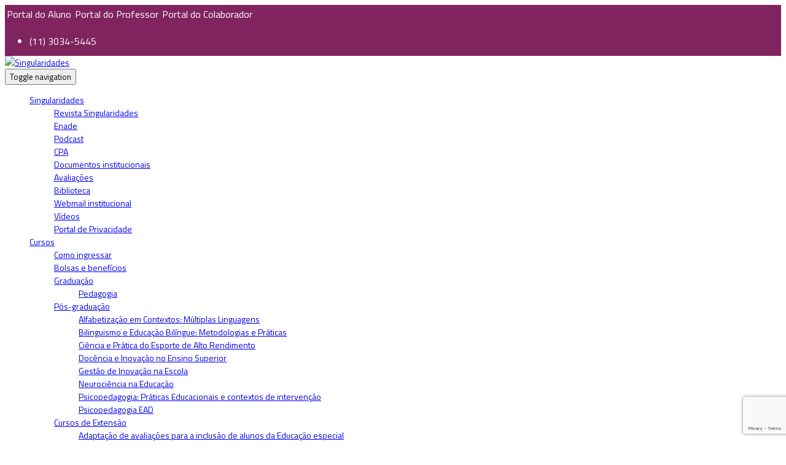

--- FILE ---
content_type: text/html; charset=UTF-8
request_url: https://institutosingularidades.edu.br/cursos-singularidades/
body_size: 21045
content:
<!DOCTYPE html><html lang="pt-BR" class="no-js"><head><meta charset="UTF-8"><meta name="viewport" content="width=device-width, initial-scale=1"><link rel="profile" href="http://gmpg.org/xfn/11"><link rel="pingback" href="https://singularidades.com.br/xmlrpc.php"><meta name='robots' content='index, nofollow, max-image-preview:large, max-snippet:-1, max-video-preview:-1' /><title>Arquivo Produtos &ndash; Singularidades</title><link rel="canonical" href="https://institutosingularidades.edu.br/cursos-singularidades/" /><link rel="next" href="https://institutosingularidades.edu.br/cursos-singularidades/page/2/" /><meta property="og:locale" content="pt_BR" /><meta property="og:type" content="article" /><meta property="og:title" content="Arquivo Produtos &ndash; Singularidades" /><meta property="og:url" content="https://institutosingularidades.edu.br/cursos-singularidades/" /><meta property="og:site_name" content="Singularidades" /><meta property="article:publisher" content="https://www.facebook.com/singularidades/" /><meta property="article:modified_time" content="2024-04-18T02:07:52+00:00" /> <script type="application/ld+json" class="yoast-schema-graph">{"@context":"https://schema.org","@graph":[{"@type":"WebPage","@id":"https://institutosingularidades.edu.br/cursos-singularidades/","url":"https://institutosingularidades.edu.br/cursos-singularidades/","name":"Arquivo Produtos &ndash; Singularidades","isPartOf":{"@id":"https://institutosingularidades.edu.br/#website"},"primaryImageOfPage":{"@id":"https://institutosingularidades.edu.br/cursos-singularidades/#primaryimage"},"image":{"@id":"https://institutosingularidades.edu.br/cursos-singularidades/#primaryimage"},"thumbnailUrl":"https://singularidades.com.br/wp-content/uploads/2025/11/site-sing-11.jpg","datePublished":"2015-07-27T10:02:22+00:00","dateModified":"2024-04-18T02:07:52+00:00","breadcrumb":{"@id":"https://institutosingularidades.edu.br/cursos-singularidades/#breadcrumb"},"inLanguage":"pt-BR","potentialAction":[{"@type":"ReadAction","target":["https://institutosingularidades.edu.br/cursos-singularidades/"]}]},{"@type":"ImageObject","inLanguage":"pt-BR","@id":"https://institutosingularidades.edu.br/cursos-singularidades/#primaryimage","url":"https://singularidades.com.br/wp-content/uploads/2025/11/site-sing-11.jpg","contentUrl":"https://singularidades.com.br/wp-content/uploads/2025/11/site-sing-11.jpg","width":250,"height":250},{"@type":"BreadcrumbList","@id":"https://institutosingularidades.edu.br/cursos-singularidades/#breadcrumb","itemListElement":[{"@type":"ListItem","position":1,"name":"Início","item":"https://singularidades.com.br/"},{"@type":"ListItem","position":2,"name":"Todos os cursos"}]},{"@type":"WebSite","@id":"https://institutosingularidades.edu.br/#website","url":"https://institutosingularidades.edu.br/","name":"Singularidades","description":"","publisher":{"@id":"https://institutosingularidades.edu.br/#organization"},"potentialAction":[{"@type":"SearchAction","target":{"@type":"EntryPoint","urlTemplate":"https://institutosingularidades.edu.br/?s={search_term_string}"},"query-input":"required name=search_term_string"}],"inLanguage":"pt-BR"},{"@type":"Organization","@id":"https://institutosingularidades.edu.br/#organization","name":"Instituto Singularidades","url":"https://institutosingularidades.edu.br/","sameAs":["https://www.instagram.com/institutosingularidades/","https://br.linkedin.com/edu/instituto-singularidades-40334","https://www.youtube.com/user/MultiSingu","https://www.facebook.com/singularidades/","https://twitter.com/singularidades_"],"logo":{"@type":"ImageObject","inLanguage":"pt-BR","@id":"https://institutosingularidades.edu.br/#/schema/logo/image/","url":"https://institutosingularidades.edu.br/wp-content/uploads/2016/06/logo.png","contentUrl":"https://institutosingularidades.edu.br/wp-content/uploads/2016/06/logo.png","width":1920,"height":691,"caption":"Instituto Singularidades"},"image":{"@id":"https://institutosingularidades.edu.br/#/schema/logo/image/"}}]}</script> <link rel='dns-prefetch' href='//singularidades.com.br' /><link rel='dns-prefetch' href='//www.googletagmanager.com' /><link rel='dns-prefetch' href='//fonts.googleapis.com' /><link href='https://fonts.gstatic.com' crossorigin rel='preconnect' /><link rel="alternate" type="application/rss+xml" title="Feed para Singularidades &raquo;" href="https://singularidades.com.br/feed/" /><link rel="alternate" type="application/rss+xml" title="Feed de comentários para Singularidades &raquo;" href="https://singularidades.com.br/comments/feed/" /><link rel="alternate" type="application/rss+xml" title="Feed de Singularidades &raquo; Produtos" href="https://singularidades.com.br/cursos-singularidades/feed/" />  <script type="text/javascript">window._wpemojiSettings = {"baseUrl":"https:\/\/s.w.org\/images\/core\/emoji\/14.0.0\/72x72\/","ext":".png","svgUrl":"https:\/\/s.w.org\/images\/core\/emoji\/14.0.0\/svg\/","svgExt":".svg","source":{"concatemoji":"https:\/\/singularidades.com.br\/wp-includes\/js\/wp-emoji-release.min.js"}};
/*! This file is auto-generated */
!function(e,a,t){var n,r,o,i=a.createElement("canvas"),p=i.getContext&&i.getContext("2d");function s(e,t){p.clearRect(0,0,i.width,i.height),p.fillText(e,0,0);e=i.toDataURL();return p.clearRect(0,0,i.width,i.height),p.fillText(t,0,0),e===i.toDataURL()}function c(e){var t=a.createElement("script");t.src=e,t.defer=t.type="text/javascript",a.getElementsByTagName("head")[0].appendChild(t)}for(o=Array("flag","emoji"),t.supports={everything:!0,everythingExceptFlag:!0},r=0;r<o.length;r++)t.supports[o[r]]=function(e){if(p&&p.fillText)switch(p.textBaseline="top",p.font="600 32px Arial",e){case"flag":return s("\ud83c\udff3\ufe0f\u200d\u26a7\ufe0f","\ud83c\udff3\ufe0f\u200b\u26a7\ufe0f")?!1:!s("\ud83c\uddfa\ud83c\uddf3","\ud83c\uddfa\u200b\ud83c\uddf3")&&!s("\ud83c\udff4\udb40\udc67\udb40\udc62\udb40\udc65\udb40\udc6e\udb40\udc67\udb40\udc7f","\ud83c\udff4\u200b\udb40\udc67\u200b\udb40\udc62\u200b\udb40\udc65\u200b\udb40\udc6e\u200b\udb40\udc67\u200b\udb40\udc7f");case"emoji":return!s("\ud83e\udef1\ud83c\udffb\u200d\ud83e\udef2\ud83c\udfff","\ud83e\udef1\ud83c\udffb\u200b\ud83e\udef2\ud83c\udfff")}return!1}(o[r]),t.supports.everything=t.supports.everything&&t.supports[o[r]],"flag"!==o[r]&&(t.supports.everythingExceptFlag=t.supports.everythingExceptFlag&&t.supports[o[r]]);t.supports.everythingExceptFlag=t.supports.everythingExceptFlag&&!t.supports.flag,t.DOMReady=!1,t.readyCallback=function(){t.DOMReady=!0},t.supports.everything||(n=function(){t.readyCallback()},a.addEventListener?(a.addEventListener("DOMContentLoaded",n,!1),e.addEventListener("load",n,!1)):(e.attachEvent("onload",n),a.attachEvent("onreadystatechange",function(){"complete"===a.readyState&&t.readyCallback()})),(e=t.source||{}).concatemoji?c(e.concatemoji):e.wpemoji&&e.twemoji&&(c(e.twemoji),c(e.wpemoji)))}(window,document,window._wpemojiSettings);</script> <style type="text/css">img.wp-smiley,
img.emoji {
	display: inline !important;
	border: none !important;
	box-shadow: none !important;
	height: 1em !important;
	width: 1em !important;
	margin: 0 0.07em !important;
	vertical-align: -0.1em !important;
	background: none !important;
	padding: 0 !important;
}</style><link rel='stylesheet' id='sgr_main-css' href='https://singularidades.com.br/wp-content/plugins/simple-google-recaptcha/sgr.css' type='text/css' media='all' /><link rel='stylesheet' id='wp-block-library-css' href='https://singularidades.com.br/wp-includes/css/dist/block-library/style.min.css' type='text/css' media='all' /><link rel='stylesheet' id='wc-block-style-css' href='https://singularidades.com.br/wp-content/plugins/woocommerce/packages/woocommerce-blocks/build/style.css' type='text/css' media='all' /><link rel='stylesheet' id='classic-theme-styles-css' href='https://singularidades.com.br/wp-includes/css/classic-themes.min.css' type='text/css' media='all' /><style id='global-styles-inline-css' type='text/css'>body{--wp--preset--color--black: #000000;--wp--preset--color--cyan-bluish-gray: #abb8c3;--wp--preset--color--white: #ffffff;--wp--preset--color--pale-pink: #f78da7;--wp--preset--color--vivid-red: #cf2e2e;--wp--preset--color--luminous-vivid-orange: #ff6900;--wp--preset--color--luminous-vivid-amber: #fcb900;--wp--preset--color--light-green-cyan: #7bdcb5;--wp--preset--color--vivid-green-cyan: #00d084;--wp--preset--color--pale-cyan-blue: #8ed1fc;--wp--preset--color--vivid-cyan-blue: #0693e3;--wp--preset--color--vivid-purple: #9b51e0;--wp--preset--gradient--vivid-cyan-blue-to-vivid-purple: linear-gradient(135deg,rgba(6,147,227,1) 0%,rgb(155,81,224) 100%);--wp--preset--gradient--light-green-cyan-to-vivid-green-cyan: linear-gradient(135deg,rgb(122,220,180) 0%,rgb(0,208,130) 100%);--wp--preset--gradient--luminous-vivid-amber-to-luminous-vivid-orange: linear-gradient(135deg,rgba(252,185,0,1) 0%,rgba(255,105,0,1) 100%);--wp--preset--gradient--luminous-vivid-orange-to-vivid-red: linear-gradient(135deg,rgba(255,105,0,1) 0%,rgb(207,46,46) 100%);--wp--preset--gradient--very-light-gray-to-cyan-bluish-gray: linear-gradient(135deg,rgb(238,238,238) 0%,rgb(169,184,195) 100%);--wp--preset--gradient--cool-to-warm-spectrum: linear-gradient(135deg,rgb(74,234,220) 0%,rgb(151,120,209) 20%,rgb(207,42,186) 40%,rgb(238,44,130) 60%,rgb(251,105,98) 80%,rgb(254,248,76) 100%);--wp--preset--gradient--blush-light-purple: linear-gradient(135deg,rgb(255,206,236) 0%,rgb(152,150,240) 100%);--wp--preset--gradient--blush-bordeaux: linear-gradient(135deg,rgb(254,205,165) 0%,rgb(254,45,45) 50%,rgb(107,0,62) 100%);--wp--preset--gradient--luminous-dusk: linear-gradient(135deg,rgb(255,203,112) 0%,rgb(199,81,192) 50%,rgb(65,88,208) 100%);--wp--preset--gradient--pale-ocean: linear-gradient(135deg,rgb(255,245,203) 0%,rgb(182,227,212) 50%,rgb(51,167,181) 100%);--wp--preset--gradient--electric-grass: linear-gradient(135deg,rgb(202,248,128) 0%,rgb(113,206,126) 100%);--wp--preset--gradient--midnight: linear-gradient(135deg,rgb(2,3,129) 0%,rgb(40,116,252) 100%);--wp--preset--duotone--dark-grayscale: url('#wp-duotone-dark-grayscale');--wp--preset--duotone--grayscale: url('#wp-duotone-grayscale');--wp--preset--duotone--purple-yellow: url('#wp-duotone-purple-yellow');--wp--preset--duotone--blue-red: url('#wp-duotone-blue-red');--wp--preset--duotone--midnight: url('#wp-duotone-midnight');--wp--preset--duotone--magenta-yellow: url('#wp-duotone-magenta-yellow');--wp--preset--duotone--purple-green: url('#wp-duotone-purple-green');--wp--preset--duotone--blue-orange: url('#wp-duotone-blue-orange');--wp--preset--font-size--small: 13px;--wp--preset--font-size--medium: 20px;--wp--preset--font-size--large: 36px;--wp--preset--font-size--x-large: 42px;--wp--preset--spacing--20: 0.44rem;--wp--preset--spacing--30: 0.67rem;--wp--preset--spacing--40: 1rem;--wp--preset--spacing--50: 1.5rem;--wp--preset--spacing--60: 2.25rem;--wp--preset--spacing--70: 3.38rem;--wp--preset--spacing--80: 5.06rem;--wp--preset--shadow--natural: 6px 6px 9px rgba(0, 0, 0, 0.2);--wp--preset--shadow--deep: 12px 12px 50px rgba(0, 0, 0, 0.4);--wp--preset--shadow--sharp: 6px 6px 0px rgba(0, 0, 0, 0.2);--wp--preset--shadow--outlined: 6px 6px 0px -3px rgba(255, 255, 255, 1), 6px 6px rgba(0, 0, 0, 1);--wp--preset--shadow--crisp: 6px 6px 0px rgba(0, 0, 0, 1);}:where(.is-layout-flex){gap: 0.5em;}body .is-layout-flow > .alignleft{float: left;margin-inline-start: 0;margin-inline-end: 2em;}body .is-layout-flow > .alignright{float: right;margin-inline-start: 2em;margin-inline-end: 0;}body .is-layout-flow > .aligncenter{margin-left: auto !important;margin-right: auto !important;}body .is-layout-constrained > .alignleft{float: left;margin-inline-start: 0;margin-inline-end: 2em;}body .is-layout-constrained > .alignright{float: right;margin-inline-start: 2em;margin-inline-end: 0;}body .is-layout-constrained > .aligncenter{margin-left: auto !important;margin-right: auto !important;}body .is-layout-constrained > :where(:not(.alignleft):not(.alignright):not(.alignfull)){max-width: var(--wp--style--global--content-size);margin-left: auto !important;margin-right: auto !important;}body .is-layout-constrained > .alignwide{max-width: var(--wp--style--global--wide-size);}body .is-layout-flex{display: flex;}body .is-layout-flex{flex-wrap: wrap;align-items: center;}body .is-layout-flex > *{margin: 0;}:where(.wp-block-columns.is-layout-flex){gap: 2em;}.has-black-color{color: var(--wp--preset--color--black) !important;}.has-cyan-bluish-gray-color{color: var(--wp--preset--color--cyan-bluish-gray) !important;}.has-white-color{color: var(--wp--preset--color--white) !important;}.has-pale-pink-color{color: var(--wp--preset--color--pale-pink) !important;}.has-vivid-red-color{color: var(--wp--preset--color--vivid-red) !important;}.has-luminous-vivid-orange-color{color: var(--wp--preset--color--luminous-vivid-orange) !important;}.has-luminous-vivid-amber-color{color: var(--wp--preset--color--luminous-vivid-amber) !important;}.has-light-green-cyan-color{color: var(--wp--preset--color--light-green-cyan) !important;}.has-vivid-green-cyan-color{color: var(--wp--preset--color--vivid-green-cyan) !important;}.has-pale-cyan-blue-color{color: var(--wp--preset--color--pale-cyan-blue) !important;}.has-vivid-cyan-blue-color{color: var(--wp--preset--color--vivid-cyan-blue) !important;}.has-vivid-purple-color{color: var(--wp--preset--color--vivid-purple) !important;}.has-black-background-color{background-color: var(--wp--preset--color--black) !important;}.has-cyan-bluish-gray-background-color{background-color: var(--wp--preset--color--cyan-bluish-gray) !important;}.has-white-background-color{background-color: var(--wp--preset--color--white) !important;}.has-pale-pink-background-color{background-color: var(--wp--preset--color--pale-pink) !important;}.has-vivid-red-background-color{background-color: var(--wp--preset--color--vivid-red) !important;}.has-luminous-vivid-orange-background-color{background-color: var(--wp--preset--color--luminous-vivid-orange) !important;}.has-luminous-vivid-amber-background-color{background-color: var(--wp--preset--color--luminous-vivid-amber) !important;}.has-light-green-cyan-background-color{background-color: var(--wp--preset--color--light-green-cyan) !important;}.has-vivid-green-cyan-background-color{background-color: var(--wp--preset--color--vivid-green-cyan) !important;}.has-pale-cyan-blue-background-color{background-color: var(--wp--preset--color--pale-cyan-blue) !important;}.has-vivid-cyan-blue-background-color{background-color: var(--wp--preset--color--vivid-cyan-blue) !important;}.has-vivid-purple-background-color{background-color: var(--wp--preset--color--vivid-purple) !important;}.has-black-border-color{border-color: var(--wp--preset--color--black) !important;}.has-cyan-bluish-gray-border-color{border-color: var(--wp--preset--color--cyan-bluish-gray) !important;}.has-white-border-color{border-color: var(--wp--preset--color--white) !important;}.has-pale-pink-border-color{border-color: var(--wp--preset--color--pale-pink) !important;}.has-vivid-red-border-color{border-color: var(--wp--preset--color--vivid-red) !important;}.has-luminous-vivid-orange-border-color{border-color: var(--wp--preset--color--luminous-vivid-orange) !important;}.has-luminous-vivid-amber-border-color{border-color: var(--wp--preset--color--luminous-vivid-amber) !important;}.has-light-green-cyan-border-color{border-color: var(--wp--preset--color--light-green-cyan) !important;}.has-vivid-green-cyan-border-color{border-color: var(--wp--preset--color--vivid-green-cyan) !important;}.has-pale-cyan-blue-border-color{border-color: var(--wp--preset--color--pale-cyan-blue) !important;}.has-vivid-cyan-blue-border-color{border-color: var(--wp--preset--color--vivid-cyan-blue) !important;}.has-vivid-purple-border-color{border-color: var(--wp--preset--color--vivid-purple) !important;}.has-vivid-cyan-blue-to-vivid-purple-gradient-background{background: var(--wp--preset--gradient--vivid-cyan-blue-to-vivid-purple) !important;}.has-light-green-cyan-to-vivid-green-cyan-gradient-background{background: var(--wp--preset--gradient--light-green-cyan-to-vivid-green-cyan) !important;}.has-luminous-vivid-amber-to-luminous-vivid-orange-gradient-background{background: var(--wp--preset--gradient--luminous-vivid-amber-to-luminous-vivid-orange) !important;}.has-luminous-vivid-orange-to-vivid-red-gradient-background{background: var(--wp--preset--gradient--luminous-vivid-orange-to-vivid-red) !important;}.has-very-light-gray-to-cyan-bluish-gray-gradient-background{background: var(--wp--preset--gradient--very-light-gray-to-cyan-bluish-gray) !important;}.has-cool-to-warm-spectrum-gradient-background{background: var(--wp--preset--gradient--cool-to-warm-spectrum) !important;}.has-blush-light-purple-gradient-background{background: var(--wp--preset--gradient--blush-light-purple) !important;}.has-blush-bordeaux-gradient-background{background: var(--wp--preset--gradient--blush-bordeaux) !important;}.has-luminous-dusk-gradient-background{background: var(--wp--preset--gradient--luminous-dusk) !important;}.has-pale-ocean-gradient-background{background: var(--wp--preset--gradient--pale-ocean) !important;}.has-electric-grass-gradient-background{background: var(--wp--preset--gradient--electric-grass) !important;}.has-midnight-gradient-background{background: var(--wp--preset--gradient--midnight) !important;}.has-small-font-size{font-size: var(--wp--preset--font-size--small) !important;}.has-medium-font-size{font-size: var(--wp--preset--font-size--medium) !important;}.has-large-font-size{font-size: var(--wp--preset--font-size--large) !important;}.has-x-large-font-size{font-size: var(--wp--preset--font-size--x-large) !important;}
.wp-block-navigation a:where(:not(.wp-element-button)){color: inherit;}
:where(.wp-block-columns.is-layout-flex){gap: 2em;}
.wp-block-pullquote{font-size: 1.5em;line-height: 1.6;}</style><link rel='stylesheet' id='titan-adminbar-styles-css' href='https://singularidades.com.br/wp-content/plugins/anti-spam/assets/css/admin-bar.css' type='text/css' media='all' /><link rel='stylesheet' id='contact-form-7-css' href='https://singularidades.com.br/wp-content/plugins/contact-form-7/includes/css/styles.css' type='text/css' media='all' /><link rel='stylesheet' id='cookie-law-info-css' href='https://singularidades.com.br/wp-content/plugins/cookie-law-info/legacy/public/css/cookie-law-info-public.css' type='text/css' media='all' /><link rel='stylesheet' id='cookie-law-info-gdpr-css' href='https://singularidades.com.br/wp-content/plugins/cookie-law-info/legacy/public/css/cookie-law-info-gdpr.css' type='text/css' media='all' /><link rel='stylesheet' id='Rich_Web_Photo_Slider-css' href='https://singularidades.com.br/wp-content/plugins/slider-images/Style/Rich-Web-Slider-Widget.css' type='text/css' media='all' /><link rel='stylesheet' id='fontawesomeSl-css-css' href='https://singularidades.com.br/wp-content/plugins/slider-images/Style/richwebicons.css' type='text/css' media='all' /><link rel='stylesheet' id='tc-team-members-css' href='https://singularidades.com.br/wp-content/plugins/tc-team-members/lib/functions/../../assets/css/tc-plugin.css' type='text/css' media='all' /><link rel='stylesheet' id='tc-font-awesome-css' href='https://singularidades.com.br/wp-content/plugins/tc-team-members/lib/functions/../../vendors/font-awesome/css/font-awesome.css' type='text/css' media='all' /><style id='woocommerce-inline-inline-css' type='text/css'>.woocommerce form .form-row .required { visibility: visible; }</style><link rel='stylesheet' id='wc-mnm-frontend-css' href='https://singularidades.com.br/wp-content/plugins/woocommerce-mix-and-match-products/assets/css/mnm-frontend.css' type='text/css' media='all' /><link rel='stylesheet' id='boostrap-css' href='https://singularidades.com.br/wp-content/themes/masterstudy/assets/css/bootstrap.min.css' type='text/css' media='all' /><link rel='stylesheet' id='font-awesome-min-css' href='https://singularidades.com.br/wp-content/themes/masterstudy/assets/css/font-awesome.min.css' type='text/css' media='all' /><link rel='stylesheet' id='font-icomoon-css' href='https://singularidades.com.br/wp-content/themes/masterstudy/assets/css/icomoon.fonts.css' type='text/css' media='all' /><link rel='stylesheet' id='fancyboxcss-css' href='https://singularidades.com.br/wp-content/themes/masterstudy/assets/css/jquery.fancybox.css' type='text/css' media='all' /><link rel='stylesheet' id='select2-min-css' href='https://singularidades.com.br/wp-content/themes/masterstudy/assets/css/select2.min.css' type='text/css' media='all' /><link rel='stylesheet' id='theme-style-less-css' href='https://singularidades.com.br/wp-content/themes/masterstudy/assets/css/styles.css' type='text/css' media='all' /><link rel='stylesheet' id='theme-style-animation-css' href='https://singularidades.com.br/wp-content/themes/masterstudy/assets/css/animation.css' type='text/css' media='all' /><link rel='stylesheet' id='theme-style-css' href='https://singularidades.com.br/wp-content/themes/masterstudy/style.css' type='text/css' media='all' /><style id='theme-style-inline-css' type='text/css'>.vesti {
  background: #009ca6;
  background-image: -webkit-linear-gradient(top, #009ca6, #2980b9);
  background-image: -moz-linear-gradient(top, #009ca6, #2980b9);
  background-image: -ms-linear-gradient(top, #009ca6, #2980b9);
  background-image: -o-linear-gradient(top, #009ca6, #2980b9);
  background-image: linear-gradient(to bottom, #009ca6, #2980b9);
  -webkit-border-radius: 28;
  -moz-border-radius: 28;
  border-radius: 28px;
  font-family: Arial;
  color: #ffffff;
  font-size: 20px;
  padding: 10px 20px 10px 20px;
  text-decoration: none;
}
.vesti:hover {
  background: #eaaa00;
  background-image: -webkit-linear-gradient(top, #eaaa00, #3498db);
  background-image: -moz-linear-gradient(top, #eaaa00, #3498db);
  background-image: -ms-linear-gradient(top, #eaaa00, #3498db);
  background-image: -o-linear-gradient(top, #eaaa00, #3498db);
  background-image: linear-gradient(to bottom, #eaaa00, #3498db);
  text-decoration: none;
}
.men,
.sub-men {
    margin: 0;
    padding: 0;
}
.clearfix:after{
    content: '.';
    display: block;
    clear: both;
    height: 0;
    line-height: 0;
    font-size: 0;
    visibility: hidden;
    overflow: hidden;
}
.men,
.sub-men {
    margin: 0;
    padding: 0;
}
.clearfix:after{
    content: '.';
    display: block;
    clear: both;
    height: 0;
    line-height: 0;
    font-size: 0;
    visibility: hidden;
    overflow: hidden;
}
.men,
.sub-men {
    list-style: none;
}
.sub-men {
    background: #444;
}
.men a {
    text-decoration: none;
    display: block;
    padding: 3px;
    color: #fff;
}
.men li {
    position: relative;
}
.men > li {
    float: left;
}
.men > li:hover {
    background: #444;
}
.men li:hover > .sub-men {
    display: block;
}
.sub-men {
    display: none;
    position: absolute;
    min-width: 150px;
}
.sub-men li:hover {
    background: #555;
}
.sub-men .sub-men {
    top: 0;
    left: 100%;
}
.tc_member-col-single{
width: 300px;
}
 .mobileShow { display: none;}
   /* Smartphone Portrait and Landscape */
   @media only screen
   and (min-device-width : 320px)
   and (max-device-width : 1280px){ .mobileShow { display: inline;}}
#unite-popup { display: none;}
.stm_woo_gallery-wrapper {
    display: none;
}
.n2-ss-layer.n2-ow.btn-pos-graduacao {
    position: relative;
    top: 30%;
    left: 40%;
    width: 50% !important;
}
.n2-ss-layer.n2-ow.btn-graduacao {
    position: relative;
    right: 0%;
    top: 15%;
    left: 10%;
    width: 40% !important;
}
@media (min-width: 1900px) {
  .n2-ss-layer.n2-ow.btn-graduacao {
        top: 20% !important;
    }
    .n2-ss-layer.n2-ow.btn-pos-graduacao {
        top: 30% !important;
    }
}
@media (max-width: 750px) {
  .n2-ss-layer.n2-ow.btn-graduacao {
        font-size: 10px !important;
        top: 4%;
        left: 5%;
    }
    .n2-ss-layer.n2-ow.btn-pos-graduacao {
        font-size: 10px !important;
        left: 50%;
        top: 41%;
    }
}
/* CONTACT FORM */
.wpcf7-list-item-label {
    color:#000000;
    font-weight: 400;
}
.wpcf7-text {
    width: 100%;
    background-color: #ffffff;
    color:#000000;
}
.wpcf7-submit {
    width: 100%;
    height: 50px;
    background-color: #00b5a2;
    font-weight: 700;
    color: #ffffff;
}
.wpcf7-form p {
    color:#000000;
    font-size: 16px;
}
/* RODAPE */
#text-2{
    width: 50% !important;
}
#contacts-2 {
    margin: 0px !important;
    padding-left: 90px;
}
#working_hours-2 {
    margin: 0px !important;
}
.socials_widget_wrapper .widget_socials li a {
background-color: #FCBE00;
color: #85225B !important;
}
.socials_widget_wrapper .widget_socials li a:hover {
background-color: #E6006F;
color: #85225B !important;
}                 .vesti { background: #009ca6; background-image: -webkit-linear-gradient(top, #009ca6, #2980b9); background-image: -moz-linear-gradient(top, #009ca6, #2980b9); background-image: -ms-linear-gradient(top, #009ca6, #2980b9); background-image: -o-linear-gradient(top, #009ca6, #2980b9); background-image: linear-gradient(to bottom, #009ca6, #2980b9); -webkit-border-radius: 28; -moz-border-radius: 28; border-radius: 28px; font-family: Arial; color: #ffffff; font-size: 20px; padding: 10px 20px 10px 20px; text-decoration: none; } .vesti:hover { background: #eaaa00; background-image: -webkit-linear-gradient(top, #eaaa00, #3498db); background-image: -moz-linear-gradient(top, #eaaa00, #3498db); background-image: -ms-linear-gradient(top, #eaaa00, #3498db); background-image: -o-linear-gradient(top, #eaaa00, #3498db); background-image: linear-gradient(to bottom, #eaaa00, #3498db); text-decoration: none; } .men, .sub-men { margin: 0; padding: 0; } .clearfix:after{ content: '.'; display: block; clear: both; height: 0; line-height: 0; font-size: 0; visibility: hidden; overflow: hidden; } .men, .sub-men { margin: 0; padding: 0; } .clearfix:after{ content: '.'; display: block; clear: both; height: 0; line-height: 0; font-size: 0; visibility: hidden; overflow: hidden; } .men, .sub-men { list-style: none; } .sub-men { background: #444; } .men a { text-decoration: none; display: block; padding: 3px; color: #fff; } .men li { position: relative; } .men > li { float: left; } .men > li:hover { background: #444; } .men li:hover > .sub-men { display: block; } .sub-men { display: none; position: absolute; min-width: 150px; } .sub-men li:hover { background: #555; } .sub-men .sub-men { top: 0; left: 100%; } .tc_member-col-single{ width: 300px; } .mobileShow { display: none;} /* Smartphone Portrait and Landscape */ @media only screen and (min-device-width : 320px) and (max-device-width : 1280px){ .mobileShow { display: inline;}} #unite-popup { display: none;} .stm_woo_gallery-wrapper { display: none; } .n2-ss-layer.n2-ow.btn-pos-graduacao { position: relative; top: 30%; left: 40%; width: 50% !important; } .n2-ss-layer.n2-ow.btn-graduacao { position: relative; right: 0%; top: 15%; left: 10%; width: 40% !important; } @media (min-width: 1900px) { .n2-ss-layer.n2-ow.btn-graduacao { top: 20% !important; } .n2-ss-layer.n2-ow.btn-pos-graduacao { top: 30% !important; } } @media (max-width: 750px) { .n2-ss-layer.n2-ow.btn-graduacao { font-size: 10px !important; top: 4%; left: 5%; } .n2-ss-layer.n2-ow.btn-pos-graduacao { font-size: 10px !important; left: 50%; top: 41%; } } /* CONTACT FORM */ .wpcf7-list-item-label { color:#000000; font-weight: 400; } .wpcf7-text { width: 100%; background-color: #ffffff; color:#000000; } .wpcf7-submit { width: 100%; height: 50px; background-color: #00b5a2; font-weight: 700; color: #ffffff; } .wpcf7-form p { color:#000000; font-size: 16px; } /* RODAPE */ #text-2{ width: 50% !important; } #contacts-2 { margin: 0px !important; padding-left: 90px; } #working_hours-2 { margin: 0px !important; } .socials_widget_wrapper .widget_socials li a { background-color: #FCBE00; color: #85225B !important; } .socials_widget_wrapper .widget_socials li a:hover { background-color: #E6006F; color: #85225B !important; }</style><link rel='stylesheet' id='skin_red_green-css' href='https://singularidades.com.br/wp-content/themes/masterstudy/assets/css/skins/skin_red_green.css' type='text/css' media='all' /><link rel='stylesheet' id='skin_blue_green-css' href='https://singularidades.com.br/wp-content/themes/masterstudy/assets/css/skins/skin_blue_green.css' type='text/css' media='all' /><link rel='stylesheet' id='skin_red_brown-css' href='https://singularidades.com.br/wp-content/themes/masterstudy/assets/css/skins/skin_red_brown.css' type='text/css' media='all' /><link rel='stylesheet' id='skin_custom_color-css' href='https://singularidades.com.br/wp-content/themes/masterstudy/assets/css/skins/skin_custom_color.css' type='text/css' media='all' /><link rel='stylesheet' id='js_composer_front-css' href='https://singularidades.com.br/wp-content/plugins/js_composer/assets/css/js_composer.min.css' type='text/css' media='all' /><link rel='stylesheet' id='redux-google-fonts-stm_option-css' href='https://fonts.googleapis.com/css?family=Titillium+Web%3A200%2C300%2C400%2C600%2C700%2C900%2C200italic%2C300italic%2C400italic%2C600italic%2C700italic%7CMontserrat%3A400%2C700%7COpen+Sans%3A300%2C400%2C600%2C700%2C800%2C300italic%2C400italic%2C600italic%2C700italic%2C800italic&#038;subset=latin' type='text/css' media='all' /><link rel='stylesheet' id='olympus-google-fonts-css' href='https://fonts.googleapis.com/css?family=Titillium+Web%3A200%2C300%2C400%2C600%2C700%2C900%2C200i%2C300i%2C400i%2C600i%2C700i%2C900i&#038;display=swap&#038;subset=all' type='text/css' media='all' /> <script type='text/javascript' id='sgr_main-js-extra'>/*  */
var sgr_main = {"sgr_site_key":"6LdJoN8rAAAAAMcbDEJDsbEYG2X0r8oH10dhgaPI"};
/*  */</script> <script type='text/javascript' src='https://singularidades.com.br/wp-content/plugins/simple-google-recaptcha/sgr.js' id='sgr_main-js'></script> <script type='text/javascript' src='https://singularidades.com.br/wp-includes/js/jquery/jquery.min.js' id='jquery-core-js'></script> <script type='text/javascript' src='https://singularidades.com.br/wp-includes/js/jquery/jquery-migrate.min.js' id='jquery-migrate-js'></script> <script type='text/javascript' id='cookie-law-info-js-extra'>/*  */
var Cli_Data = {"nn_cookie_ids":[],"cookielist":[],"non_necessary_cookies":[],"ccpaEnabled":"","ccpaRegionBased":"","ccpaBarEnabled":"","strictlyEnabled":["necessary","obligatoire"],"ccpaType":"gdpr","js_blocking":"1","custom_integration":"","triggerDomRefresh":"","secure_cookies":""};
var cli_cookiebar_settings = {"animate_speed_hide":"500","animate_speed_show":"500","background":"#802460","border":"#b1a6a6c2","border_on":"","button_1_button_colour":"#802460","button_1_button_hover":"#661d4d","button_1_link_colour":"#fff","button_1_as_button":"1","button_1_new_win":"","button_2_button_colour":"#333","button_2_button_hover":"#292929","button_2_link_colour":"#ffffff","button_2_as_button":"","button_2_hidebar":"","button_3_button_colour":"#802460","button_3_button_hover":"#661d4d","button_3_link_colour":"#fff","button_3_as_button":"1","button_3_new_win":"","button_4_button_colour":"#000","button_4_button_hover":"#000000","button_4_link_colour":"#ffffff","button_4_as_button":"","button_7_button_colour":"#802460","button_7_button_hover":"#661d4d","button_7_link_colour":"#fff","button_7_as_button":"1","button_7_new_win":"","font_family":"inherit","header_fix":"1","notify_animate_hide":"1","notify_animate_show":"","notify_div_id":"#cookie-law-info-bar","notify_position_horizontal":"right","notify_position_vertical":"bottom","scroll_close":"","scroll_close_reload":"","accept_close_reload":"","reject_close_reload":"","showagain_tab":"","showagain_background":"#fff","showagain_border":"#000","showagain_div_id":"#cookie-law-info-again","showagain_x_position":"100px","text":"#ffffff","show_once_yn":"","show_once":"10000","logging_on":"","as_popup":"","popup_overlay":"1","bar_heading_text":"","cookie_bar_as":"banner","popup_showagain_position":"bottom-right","widget_position":"left"};
var log_object = {"ajax_url":"https:\/\/singularidades.com.br\/wp-admin\/admin-ajax.php"};
/*  */</script> <script type='text/javascript' src='https://singularidades.com.br/wp-content/plugins/cookie-law-info/legacy/public/js/cookie-law-info-public.js' id='cookie-law-info-js'></script> <script type='text/javascript' src='https://singularidades.com.br/wp-includes/js/jquery/ui/core.min.js' id='jquery-ui-core-js'></script> <script type='text/javascript' id='Rich_Web_Photo_Slider-js-extra'>/*  */
var object = {"ajaxurl":"https:\/\/singularidades.com.br\/wp-admin\/admin-ajax.php"};
/*  */</script> <script type='text/javascript' src='https://singularidades.com.br/wp-content/plugins/slider-images/Scripts/Rich-Web-Slider-Widget.js' id='Rich_Web_Photo_Slider-js'></script> <script type='text/javascript' src='https://singularidades.com.br/wp-content/plugins/slider-images/Scripts/jquery.easing.1.2.js' id='Rich_Web_Photo_Slider2-js'></script> <script type='text/javascript' src='https://singularidades.com.br/wp-content/plugins/slider-images/Scripts/jquery.anythingslider.min.js' id='Rich_Web_Photo_Slider3-js'></script> <script type='text/javascript' src='https://singularidades.com.br/wp-content/plugins/slider-images/Scripts/jquery.colorbox-min.js' id='Rich_Web_Photo_Slider4-js'></script> <script type='text/javascript' src='https://singularidades.com.br/wp-content/plugins/woocommerce/assets/js/jquery-blockui/jquery.blockUI.min.js' id='jquery-blockui-js'></script> <script type='text/javascript' id='wc-add-to-cart-js-extra'>/*  */
var wc_add_to_cart_params = {"ajax_url":"\/wp-admin\/admin-ajax.php","wc_ajax_url":"\/?wc-ajax=%%endpoint%%","i18n_view_cart":"Ver carrinho","cart_url":"https:\/\/singularidades.com.br","is_cart":"","cart_redirect_after_add":"no"};
/*  */</script> <script type='text/javascript' src='https://singularidades.com.br/wp-content/plugins/woocommerce/assets/js/frontend/add-to-cart.min.js' id='wc-add-to-cart-js'></script> <script type='text/javascript' src='https://singularidades.com.br/wp-content/plugins/js_composer/assets/js/vendors/woocommerce-add-to-cart.js' id='vc_woocommerce-add-to-cart-js-js'></script>  <script type='text/javascript' src='https://www.googletagmanager.com/gtag/js?id=UA-87877000-1' id='google_gtagjs-js' async></script> <script type='text/javascript' id='google_gtagjs-js-after'>window.dataLayer = window.dataLayer || [];function gtag(){dataLayer.push(arguments);}
gtag('set', 'linker', {"domains":["singularidades.com.br"]} );
gtag("js", new Date());
gtag("set", "developer_id.dZTNiMT", true);
gtag("config", "UA-87877000-1", {"anonymize_ip":true});
gtag("config", "G-DNJ5VC4YED");</script>  <script type='text/javascript' id='whp9020front.js1490-js-extra'>/*  */
var whp_local_data = {"add_url":"https:\/\/singularidades.com.br\/wp-admin\/post-new.php?post_type=event","ajaxurl":"https:\/\/singularidades.com.br\/wp-admin\/admin-ajax.php"};
/*  */</script> <script type='text/javascript' src='https://singularidades.com.br/wp-content/plugins/wp-security-hardening/modules/js/front.js' id='whp9020front.js1490-js'></script> <link rel="https://api.w.org/" href="https://singularidades.com.br/wp-json/" /><link rel="EditURI" type="application/rsd+xml" title="RSD" href="https://singularidades.com.br/xmlrpc.php?rsd" /><link rel="wlwmanifest" type="application/wlwmanifest+xml" href="https://singularidades.com.br/wp-includes/wlwmanifest.xml" /><meta name="generator" content="Site Kit by Google 1.94.0" /> <script>(function(w,d,s,l,i){w[l]=w[l]||[];w[l].push({'gtm.start':
new Date().getTime(),event:'gtm.js'});var f=d.getElementsByTagName(s)[0],
j=d.createElement(s),dl=l!='dataLayer'?'&l='+l:'';j.async=true;j.src=
'https://www.googletagmanager.com/gtm.js?id='+i+dl;f.parentNode.insertBefore(j,f);
})(window,document,'script','dataLayer','GTM-PZ2PSRF');</script> <meta name="facebook-domain-verification" content="nw278tzt00gzpo53zpitpj6up0eqj0" /> <script type="text/javascript">var ajaxurl = 'https://singularidades.com.br/wp-admin/admin-ajax.php';</script> <link rel="shortcut icon" type="image/x-icon" href="https://singularidades.com.br/wp-content/uploads/2021/06/selo-1.png" /> <noscript><style>.woocommerce-product-gallery{ opacity: 1 !important; }</style></noscript><style type="text/css">.recentcomments a{display:inline !important;padding:0 !important;margin:0 !important;}</style><!--[if lte IE 9]><link rel="stylesheet" type="text/css" href="https://singularidades.com.br/wp-content/plugins/js_composer/assets/css/vc_lte_ie9.min.css" media="screen"><![endif]--><!--[if IE  8]><link rel="stylesheet" type="text/css" href="https://singularidades.com.br/wp-content/plugins/js_composer/assets/css/vc-ie8.min.css" media="screen"><![endif]--><link rel="icon" href="https://singularidades.com.br/wp-content/uploads/2020/11/cropped-selosing-32x32.png" sizes="32x32" /><link rel="icon" href="https://singularidades.com.br/wp-content/uploads/2020/11/cropped-selosing-192x192.png" sizes="192x192" /><link rel="apple-touch-icon" href="https://singularidades.com.br/wp-content/uploads/2020/11/cropped-selosing-180x180.png" /><meta name="msapplication-TileImage" content="https://singularidades.com.br/wp-content/uploads/2020/11/cropped-selosing-270x270.png" /><style type="text/css" id="wp-custom-css">p {
    margin-bottom: 10px !important;
}
.header_top_bar, .header_top_bar a {
	font-family: 'Titillium Web'  !important;
	font-size: 16px !important;
}
.header_top_bar {
	background-color: #802460
		!important;
}
.header_top_bar .top_bar_info {
	margin: 17px 0 12px !important;
}
#footer_top {
	background-color: #802460 !important;
}
.header_main_menu_wrapper {
	margin-top: 3em !important;
}
.transparent_header_off .header_main_menu_wrapper ul > li > a {
	color: #333;
    font-weight: 700;
    text-transform: capitalize !important;
	font-size: 1.2em !important;
}
/*.vc_custom_1611362590275 {
	 position: relative !important;
    left: -54.5px !important;
    box-sizing: border-box !important;
    width: 1265px !important;
}*/
.h1, .h2, .h3, h1, h2, h3 {
    margin-top: 28px;
    margin-bottom: 10px;
}
.widget_contacts ul li .text{max-width: initial !important;}
#contacts-2{
	margin-left: 16px
}
#text-2{max-width: initial !important;}
#text-2{
	width: 32%
}
/*Preço nos tumbs
.stm_featured_product_price { display:none;
}*/
/* Pop-up Home*/
.wpb_button, .wpb_content_element, ul.wpb_thumbnails-fluid>li {
    margin-bottom: 0px !important;
}
.wpb_single_image img {
    max-width: 88%;
}</style><style type="text/css" title="dynamic-css" class="options-output">.logo-unit .logo{font-family:"Titillium Web";color:#ffffff;font-size:23px;}.header_top_bar, .header_top_bar a{font-family:Montserrat;font-weight:normal;font-style:normal;color:#ffffff;font-size:12px;}body, .normal_font{font-family:"Open Sans";color:#555555;font-size:14px;}.header-menu{font-family:Montserrat;font-weight:normal;color:#fff;}h1,.h1,h2,.h2,h3,.h3,h4,.h4,h5,.h5,h6,.h6,.heading_font,.widget_categories ul li a,.sidebar-area .widget ul li a,.select2-selection__rendered,blockquote,.select2-chosen,.vc_tta-tabs.vc_tta-tabs-position-top .vc_tta-tabs-container .vc_tta-tabs-list li.vc_tta-tab a,.vc_tta-tabs.vc_tta-tabs-position-left .vc_tta-tabs-container .vc_tta-tabs-list li.vc_tta-tab a{font-family:Montserrat;color:#333333;}h1,.h1{font-weight:700;font-size:50px;}h2,.h2{font-weight:700;font-size:32px;}h3,.h3{font-weight:700;font-size:18px;}h4,.h4,blockquote{font-weight:400;font-size:16px;}h5,.h5,.select2-selection__rendered{font-weight:700;font-size:14px;}h6,.h6,.widget_pages ul li a, .widget_nav_menu ul li a, .footer_menu li a,.widget_categories ul li a,.sidebar-area .widget ul li a{font-weight:400;font-size:12px;}#footer_top{background-color:#003057;}#footer_bottom{background-color:#414b4f;}#footer_copyright{background-color:#163a64;}</style><style>:root {
--font-base: Titillium Web;
--font-headings: Titillium Web;
--font-input: Titillium Web;
}
body, #content, .entry-content, .post-content, .page-content, .post-excerpt, .entry-summary, .entry-excerpt, .widget-area, .widget, .sidebar, #sidebar, footer, .footer, #footer, .site-footer {
font-family: "Titillium Web";
 }
#site-title, .site-title, #site-title a, .site-title a, .entry-title, .entry-title a, h1, h2, h3, h4, h5, h6, .widget-title {
font-family: "Titillium Web";
 }
button, .button, input, select, textarea, .wp-block-button, .wp-block-button__link {
font-family: "Titillium Web";
 }
#site-title, .site-title, #site-title a, .site-title a, #site-logo, #site-logo a, #logo, #logo a, .logo, .logo a, .wp-block-site-title, .wp-block-site-title a {
font-family: "Titillium Web";
 }
#site-description, .site-description {
font-family: "Titillium Web";
 }
.menu, .page_item a, .menu-item a, .wp-block-navigation, .wp-block-navigation-item__content {
font-family: "Titillium Web";
 }
.entry-content, .entry-content p, .post-content, .page-content, .post-excerpt, .entry-summary, .entry-excerpt, .excerpt, .excerpt p, .type-post p, .type-page p {
font-family: "Titillium Web";
 }
.wp-block-post-title, .wp-block-post-title a, .entry-title, .entry-title a, .post-title, .post-title a, .page-title, .entry-content h1, #content h1, .type-post h1, .type-page h1 {
font-family: "Titillium Web";
 }
.entry-content h2, .post-content h2, .page-content h2, #content h2, .type-post h2, .type-page h2 {
font-family: "Titillium Web";
 }
.entry-content h3, .post-content h3, .page-content h3, #content h3, .type-post h3, .type-page h3 {
font-family: "Titillium Web";
 }
.entry-content h4, .post-content h4, .page-content h4, #content h4, .type-post h4, .type-page h4 {
font-family: "Titillium Web";
 }
.entry-content h5, .post-content h5, .page-content h5, #content h5, .type-post h5, .type-page h5 {
font-family: "Titillium Web";
 }
.entry-content h6, .post-content h6, .page-content h6, #content h6, .type-post h6, .type-page h6 {
font-family: "Titillium Web";
 }
.widget-title, .widget-area h1, .widget-area h2, .widget-area h3, .widget-area h4, .widget-area h5, .widget-area h6, #secondary h1, #secondary h2, #secondary h3, #secondary h4, #secondary h5, #secondary h6 {
font-family: "Titillium Web";
 }
.widget-area, .widget, .sidebar, #sidebar, #secondary {
font-family: "Titillium Web";
 }
footer h1, footer h2, footer h3, footer h4, footer h5, footer h6, .footer h1, .footer h2, .footer h3, .footer h4, .footer h5, .footer h6, #footer h1, #footer h2, #footer h3, #footer h4, #footer h5, #footer h6 {
font-family: "Titillium Web";
 }
footer, #footer, .footer, .site-footer {
font-family: "Titillium Web";
 }</style> <noscript><style type="text/css">.wpb_animate_when_almost_visible { opacity: 1; }</style></noscript>  <script>(function(w,d,s,l,i){w[l]=w[l]||[];w[l].push({'gtm.start':
new Date().getTime(),event:'gtm.js'});var f=d.getElementsByTagName(s)[0],
j=d.createElement(s),dl=l!='dataLayer'?'&l='+l:'';j.async=true;j.src=
'https://www.googletagmanager.com/gtm.js?id='+i+dl;f.parentNode.insertBefore(j,f);
})(window,document,'script','dataLayer','GTM-NWGVKRZ');</script> </head><body class="archive post-type-archive post-type-archive-product theme-masterstudy woocommerce woocommerce-page woocommerce-no-js  wpb-js-composer js-comp-ver-4.11.2 vc_responsive"><noscript><iframe src="https://www.googletagmanager.com/ns.html?id=GTM-NWGVKRZ" height="0" width="0" style="display:none;visibility:hidden"></iframe></noscript><div id="wrapper"><div id="header" class="transparent_header_off" data-color=""><div class="header_top_bar" style="background-color:#003057"><div class="container"><div class="clearfix"><div class="pull-right"><div class="header_top_bar_socs"><ul class="men clearfix"><li><a href="https://aluno.isesp.edu.br" target="_blank">Portal do Aluno</a><li><a href="https://docente.isesp.edu.br" class="portal-professor main-icons" target="_blank">Portal do Professor</a></li><li><a href="http://intranet.isesp.edu.br/" class="portal-professor main-icons" target="_blank">Portal do Colaborador</a></li></ul></div></div><div class="pull-right xs-pull-left"><ul class="top_bar_info clearfix"><li class="hidden-info"><i class="fa fa-phone"></i> (11) 3034-5445</li></ul></div></div></div></div><div class="header_default"><div class="container"><div class="row"><div class="col-md-3 col-sm-12 col-xs-12"><div class="logo-unit"> <a href="https://singularidades.com.br/"> <img class="img-responsive logo_transparent_static visible" src="https://singularidades.com.br/wp-content/uploads/2025/09/logo-sing03.png" style="width: autopx;" alt="Singularidades"/> </a></div> <button type="button" class="navbar-toggle collapsed hidden-lg hidden-md" data-toggle="collapse" data-target="#header_menu_toggler"> <span class="sr-only">Toggle navigation</span> <span class="icon-bar"></span> <span class="icon-bar"></span> <span class="icon-bar"></span> </button></div><div class="col-xs-12 col-sm-12 visible-xs visible-sm"><div class="collapse navbar-collapse header-menu-mobile" id="header_menu_toggler"><ul class="header-menu clearfix"><li id="menu-item-1823" class="menu-item menu-item-type-custom menu-item-object-custom menu-item-has-children menu-item-1823"><a href="#">Singularidades</a><ul class="sub-menu"><li id="menu-item-8247" class="menu-item menu-item-type-custom menu-item-object-custom menu-item-8247"><a href="https://revista.isesp.edu.br">Revista Singularidades</a></li><li id="menu-item-8379" class="menu-item menu-item-type-custom menu-item-object-custom menu-item-8379"><a href="https://institutosingularidades.edu.br/enade/">Enade</a></li><li id="menu-item-5966" class="menu-item menu-item-type-custom menu-item-object-custom menu-item-5966"><a href="https://open.spotify.com/show/4GHo3WQ3o7w254MLwfebz2?si=b9b1253e30ce4963">Podcast</a></li><li id="menu-item-1825" class="menu-item menu-item-type-post_type menu-item-object-page menu-item-1825"><a href="https://singularidades.com.br/cpa/">CPA</a></li><li id="menu-item-1826" class="menu-item menu-item-type-post_type menu-item-object-page menu-item-1826"><a href="https://singularidades.com.br/documentos-institucionais/">Documentos institucionais</a></li><li id="menu-item-1827" class="menu-item menu-item-type-post_type menu-item-object-page menu-item-1827"><a href="https://singularidades.com.br/avaliacoes-sobre-a-instituicao/">Avaliações</a></li><li id="menu-item-1893" class="menu-item menu-item-type-post_type menu-item-object-page menu-item-1893"><a href="https://singularidades.com.br/biblioteca-2/">Biblioteca</a></li><li id="menu-item-1897" class="menu-item menu-item-type-custom menu-item-object-custom menu-item-1897"><a target="_blank" rel="noopener" href="https://goo.gl/iSzJYT">Webmail institucional</a></li><li id="menu-item-2057" class="menu-item menu-item-type-post_type menu-item-object-page menu-item-2057"><a href="https://singularidades.com.br/videos/">Vídeos</a></li><li id="menu-item-9712" class="menu-item menu-item-type-custom menu-item-object-custom menu-item-9712"><a href="https://www.cogna.com.br/compliance">Portal de Privacidade</a></li></ul></li><li id="menu-item-1817" class="menu-item menu-item-type-custom menu-item-object-custom menu-item-has-children menu-item-1817"><a href="#">Cursos</a><ul class="sub-menu"><li id="menu-item-4290" class="menu-item menu-item-type-post_type menu-item-object-page menu-item-4290"><a href="https://singularidades.com.br/graduacao-como-ingressar-2/">Como ingressar</a></li><li id="menu-item-8653" class="menu-item menu-item-type-custom menu-item-object-custom menu-item-8653"><a href="https://institutosingularidades.edu.br/bolsas-e-beneficios/">Bolsas e benefícios</a></li><li id="menu-item-1818" class="menu-item menu-item-type-custom menu-item-object-custom menu-item-has-children menu-item-1818"><a href="https://institutosingularidades.edu.br/categoria-produto/graduacao/">Graduação</a><ul class="sub-menu"><li id="menu-item-1939" class="menu-item menu-item-type-custom menu-item-object-custom menu-item-1939"><a href="https://institutosingularidades.edu.br/produto/graduacao-em-pedagogia/">Pedagogia</a></li></ul></li><li id="menu-item-1819" class="menu-item menu-item-type-custom menu-item-object-custom menu-item-has-children menu-item-1819"><a href="https://institutosingularidades.edu.br/categoria-produto/pos-graduacao/">Pós-graduação</a><ul class="sub-menu"><li id="menu-item-9595" class="menu-item menu-item-type-custom menu-item-object-custom menu-item-9595"><a href="https://matriculas.singularidades.com.br/cursos/alfabetizacao-em-contextos-multiplas-linguagens?modality=EAD">Alfabetização em Contextos: Múltiplas Linguagens</a></li><li id="menu-item-9594" class="menu-item menu-item-type-custom menu-item-object-custom menu-item-9594"><a href="https://matriculas.singularidades.com.br/cursos/bilinguismo-e-educacao-bilingue-metodologias-e-praticas?modality=EAD">Bilinguismo e Educação Bilíngue: Metodologias e Práticas</a></li><li id="menu-item-9684" class="menu-item menu-item-type-custom menu-item-object-custom menu-item-9684"><a href="https://singularidades.com.br/produto/ciencia-e-pratica-do-esporte-de-alto-rendimento">Ciência e Prática do Esporte de Alto Rendimento</a></li><li id="menu-item-9593" class="menu-item menu-item-type-custom menu-item-object-custom menu-item-9593"><a href="https://matriculas.singularidades.com.br/cursos/docencia-e-inovacao-no-ensino-superior?modality=EAD">Docência e Inovação no Ensino Superior</a></li><li id="menu-item-9592" class="menu-item menu-item-type-custom menu-item-object-custom menu-item-9592"><a href="https://matriculas.singularidades.com.br/cursos/gestao-de-inovacao-na-escola?modality=EAD">Gestão de Inovação na Escola</a></li><li id="menu-item-9683" class="menu-item menu-item-type-custom menu-item-object-custom menu-item-9683"><a href="https://singularidades.com.br/produto/neurociencia-na-educacao/">Neurociência na Educação</a></li><li id="menu-item-9685" class="menu-item menu-item-type-custom menu-item-object-custom menu-item-9685"><a href="https://singularidades.com.br/produto/psicopedagogia-praticas-educacionais-e-contextos-de-intervencao">Psicopedagogia: Práticas Educacionais e contextos de intervenção</a></li><li id="menu-item-6649" class="menu-item menu-item-type-custom menu-item-object-custom menu-item-6649"><a href="https://posead.institutosingularidades.edu.br/psicopedagogia/">Psicopedagogia EAD</a></li></ul></li><li id="menu-item-9299" class="menu-item menu-item-type-custom menu-item-object-custom menu-item-has-children menu-item-9299"><a href="https://institutosingularidades.edu.br/categoria-produto/cursos-de-extensao/">Cursos de Extensão</a><ul class="sub-menu"><li id="menu-item-9689" class="menu-item menu-item-type-custom menu-item-object-custom menu-item-9689"><a href="https://singularidades.com.br/produto/curso-de-extensao-adaptacao-de-avaliacoes-para-a-inclusao-de-alunos-da-educacao-especial">Adaptação de avaliações para a inclusão de alunos da Educação especial</a></li><li id="menu-item-9686" class="menu-item menu-item-type-custom menu-item-object-custom menu-item-9686"><a href="https://singularidades.com.br/produto/criar-conectar-aprender-cultura-maker-em-perspectiva-interdisciplinar/">Criar, Conectar, Aprender: Cultura Maker em Perspectiva Interdisciplinar</a></li><li id="menu-item-9687" class="menu-item menu-item-type-custom menu-item-object-custom menu-item-9687"><a href="https://singularidades.com.br/produto/criatividade-no-curriculo-estrategias-para-fomentar-o-pensamento-criativo-na-escola">Criatividade no Currículo: Estratégias para Fomentar o Pensamento Criativo na Escola</a></li><li id="menu-item-9767" class="menu-item menu-item-type-custom menu-item-object-custom menu-item-9767"><a href="https://singularidades.com.br/produto/ensino-de-portugues-para-professores-de-alunos-surdos">Ensino de português para Professores de alunos surdos</a></li><li id="menu-item-9766" class="menu-item menu-item-type-custom menu-item-object-custom menu-item-9766"><a href="https://singularidades.com.br/produto/estudos-linguisticos-da-libras-para-tils">Estudos Linguísticos da Libras para TILS</a></li><li id="menu-item-9765" class="menu-item menu-item-type-custom menu-item-object-custom menu-item-9765"><a href="https://singularidades.com.br/produto/matematica-nos-anos-iniciais-do-ensino-fundamental">Matemática nos anos iniciais do Ensino Fundamental</a></li></ul></li><li id="menu-item-9195" class="menu-item menu-item-type-custom menu-item-object-custom menu-item-has-children menu-item-9195"><a href="https://institutosingularidades.edu.br/diploma-digital">Consulta Registro de Diplomas</a><ul class="sub-menu"><li id="menu-item-9196" class="menu-item menu-item-type-custom menu-item-object-custom menu-item-9196"><a href="https://institutosingularidades.edu.br/diploma-digital">Diploma Digital</a></li><li id="menu-item-9197" class="menu-item menu-item-type-custom menu-item-object-custom menu-item-9197"><a href="https://institutosingularidades.edu.br/historico-digital">Histórico Digital</a></li></ul></li></ul></li><li id="menu-item-8768" class="menu-item menu-item-type-post_type menu-item-object-page menu-item-8768"><a href="https://singularidades.com.br/projetos-educacionais/">Projetos Educacionais</a></li><li id="menu-item-9616" class="menu-item menu-item-type-custom menu-item-object-custom menu-item-9616"><a href="https://institutosingularidades.edu.br/labsing">LabSing</a></li><li id="menu-item-5261" class="menu-item menu-item-type-custom menu-item-object-custom menu-item-has-children menu-item-5261"><a>Blogs</a><ul class="sub-menu"><li id="menu-item-5573" class="menu-item menu-item-type-custom menu-item-object-custom menu-item-5573"><a href="http://blog.institutosingularidades.edu.br/">Singularidades</a></li><li id="menu-item-5574" class="menu-item menu-item-type-custom menu-item-object-custom menu-item-5574"><a href="https://educacao.estadao.com.br/blogs/instituto-singularidades/">Estadão</a></li></ul></li><li id="menu-item-1828" class="menu-item menu-item-type-post_type menu-item-object-page menu-item-1828"><a href="https://singularidades.com.br/contato/">Contato</a></li><li><form role="search" method="get" id="searchform-mobile" action="https://singularidades.com.br/"><div class="search-wrapper"> <input placeholder="Procurar..." type="text" class="form-control search-input" value="" name="s" /> <button type="submit" class="search-submit" ><i class="fa fa-search"></i></button></div></form></li></ul></div></div><div class="col-md-8 col-md-offset-1 col-sm-9 col-sm-offset-0 hidden-xs hidden-sm"><div class="header_main_menu_wrapper clearfix" style="margin-top:9px;"><div class="pull-right hidden-xs"><div class="search-toggler-unit"><div class="search-toggler" data-toggle="modal" data-target="#searchModal"><i class="fa fa-search"></i></div></div></div><div class="collapse navbar-collapse pull-right"><ul class="header-menu clearfix"><li class="menu-item menu-item-type-custom menu-item-object-custom menu-item-has-children menu-item-1823"><a href="#">Singularidades</a><ul class="sub-menu"><li class="menu-item menu-item-type-custom menu-item-object-custom menu-item-8247"><a href="https://revista.isesp.edu.br">Revista Singularidades</a></li><li class="menu-item menu-item-type-custom menu-item-object-custom menu-item-8379"><a href="https://institutosingularidades.edu.br/enade/">Enade</a></li><li class="menu-item menu-item-type-custom menu-item-object-custom menu-item-5966"><a href="https://open.spotify.com/show/4GHo3WQ3o7w254MLwfebz2?si=b9b1253e30ce4963">Podcast</a></li><li class="menu-item menu-item-type-post_type menu-item-object-page menu-item-1825"><a href="https://singularidades.com.br/cpa/">CPA</a></li><li class="menu-item menu-item-type-post_type menu-item-object-page menu-item-1826"><a href="https://singularidades.com.br/documentos-institucionais/">Documentos institucionais</a></li><li class="menu-item menu-item-type-post_type menu-item-object-page menu-item-1827"><a href="https://singularidades.com.br/avaliacoes-sobre-a-instituicao/">Avaliações</a></li><li class="menu-item menu-item-type-post_type menu-item-object-page menu-item-1893"><a href="https://singularidades.com.br/biblioteca-2/">Biblioteca</a></li><li class="menu-item menu-item-type-custom menu-item-object-custom menu-item-1897"><a target="_blank" rel="noopener" href="https://goo.gl/iSzJYT">Webmail institucional</a></li><li class="menu-item menu-item-type-post_type menu-item-object-page menu-item-2057"><a href="https://singularidades.com.br/videos/">Vídeos</a></li><li class="menu-item menu-item-type-custom menu-item-object-custom menu-item-9712"><a href="https://www.cogna.com.br/compliance">Portal de Privacidade</a></li></ul></li><li class="menu-item menu-item-type-custom menu-item-object-custom menu-item-has-children menu-item-1817"><a href="#">Cursos</a><ul class="sub-menu"><li class="menu-item menu-item-type-post_type menu-item-object-page menu-item-4290"><a href="https://singularidades.com.br/graduacao-como-ingressar-2/">Como ingressar</a></li><li class="menu-item menu-item-type-custom menu-item-object-custom menu-item-8653"><a href="https://institutosingularidades.edu.br/bolsas-e-beneficios/">Bolsas e benefícios</a></li><li class="menu-item menu-item-type-custom menu-item-object-custom menu-item-has-children menu-item-1818"><a href="https://institutosingularidades.edu.br/categoria-produto/graduacao/">Graduação</a><ul class="sub-menu"><li class="menu-item menu-item-type-custom menu-item-object-custom menu-item-1939"><a href="https://institutosingularidades.edu.br/produto/graduacao-em-pedagogia/">Pedagogia</a></li></ul></li><li class="menu-item menu-item-type-custom menu-item-object-custom menu-item-has-children menu-item-1819"><a href="https://institutosingularidades.edu.br/categoria-produto/pos-graduacao/">Pós-graduação</a><ul class="sub-menu"><li class="menu-item menu-item-type-custom menu-item-object-custom menu-item-9595"><a href="https://matriculas.singularidades.com.br/cursos/alfabetizacao-em-contextos-multiplas-linguagens?modality=EAD">Alfabetização em Contextos: Múltiplas Linguagens</a></li><li class="menu-item menu-item-type-custom menu-item-object-custom menu-item-9594"><a href="https://matriculas.singularidades.com.br/cursos/bilinguismo-e-educacao-bilingue-metodologias-e-praticas?modality=EAD">Bilinguismo e Educação Bilíngue: Metodologias e Práticas</a></li><li class="menu-item menu-item-type-custom menu-item-object-custom menu-item-9684"><a href="https://singularidades.com.br/produto/ciencia-e-pratica-do-esporte-de-alto-rendimento">Ciência e Prática do Esporte de Alto Rendimento</a></li><li class="menu-item menu-item-type-custom menu-item-object-custom menu-item-9593"><a href="https://matriculas.singularidades.com.br/cursos/docencia-e-inovacao-no-ensino-superior?modality=EAD">Docência e Inovação no Ensino Superior</a></li><li class="menu-item menu-item-type-custom menu-item-object-custom menu-item-9592"><a href="https://matriculas.singularidades.com.br/cursos/gestao-de-inovacao-na-escola?modality=EAD">Gestão de Inovação na Escola</a></li><li class="menu-item menu-item-type-custom menu-item-object-custom menu-item-9683"><a href="https://singularidades.com.br/produto/neurociencia-na-educacao/">Neurociência na Educação</a></li><li class="menu-item menu-item-type-custom menu-item-object-custom menu-item-9685"><a href="https://singularidades.com.br/produto/psicopedagogia-praticas-educacionais-e-contextos-de-intervencao">Psicopedagogia: Práticas Educacionais e contextos de intervenção</a></li><li class="menu-item menu-item-type-custom menu-item-object-custom menu-item-6649"><a href="https://posead.institutosingularidades.edu.br/psicopedagogia/">Psicopedagogia EAD</a></li></ul></li><li class="menu-item menu-item-type-custom menu-item-object-custom menu-item-has-children menu-item-9299"><a href="https://institutosingularidades.edu.br/categoria-produto/cursos-de-extensao/">Cursos de Extensão</a><ul class="sub-menu"><li class="menu-item menu-item-type-custom menu-item-object-custom menu-item-9689"><a href="https://singularidades.com.br/produto/curso-de-extensao-adaptacao-de-avaliacoes-para-a-inclusao-de-alunos-da-educacao-especial">Adaptação de avaliações para a inclusão de alunos da Educação especial</a></li><li class="menu-item menu-item-type-custom menu-item-object-custom menu-item-9686"><a href="https://singularidades.com.br/produto/criar-conectar-aprender-cultura-maker-em-perspectiva-interdisciplinar/">Criar, Conectar, Aprender: Cultura Maker em Perspectiva Interdisciplinar</a></li><li class="menu-item menu-item-type-custom menu-item-object-custom menu-item-9687"><a href="https://singularidades.com.br/produto/criatividade-no-curriculo-estrategias-para-fomentar-o-pensamento-criativo-na-escola">Criatividade no Currículo: Estratégias para Fomentar o Pensamento Criativo na Escola</a></li><li class="menu-item menu-item-type-custom menu-item-object-custom menu-item-9767"><a href="https://singularidades.com.br/produto/ensino-de-portugues-para-professores-de-alunos-surdos">Ensino de português para Professores de alunos surdos</a></li><li class="menu-item menu-item-type-custom menu-item-object-custom menu-item-9766"><a href="https://singularidades.com.br/produto/estudos-linguisticos-da-libras-para-tils">Estudos Linguísticos da Libras para TILS</a></li><li class="menu-item menu-item-type-custom menu-item-object-custom menu-item-9765"><a href="https://singularidades.com.br/produto/matematica-nos-anos-iniciais-do-ensino-fundamental">Matemática nos anos iniciais do Ensino Fundamental</a></li></ul></li><li class="menu-item menu-item-type-custom menu-item-object-custom menu-item-has-children menu-item-9195"><a href="https://institutosingularidades.edu.br/diploma-digital">Consulta Registro de Diplomas</a><ul class="sub-menu"><li class="menu-item menu-item-type-custom menu-item-object-custom menu-item-9196"><a href="https://institutosingularidades.edu.br/diploma-digital">Diploma Digital</a></li><li class="menu-item menu-item-type-custom menu-item-object-custom menu-item-9197"><a href="https://institutosingularidades.edu.br/historico-digital">Histórico Digital</a></li></ul></li></ul></li><li class="menu-item menu-item-type-post_type menu-item-object-page menu-item-8768"><a href="https://singularidades.com.br/projetos-educacionais/">Projetos Educacionais</a></li><li class="menu-item menu-item-type-custom menu-item-object-custom menu-item-9616"><a href="https://institutosingularidades.edu.br/labsing">LabSing</a></li><li class="menu-item menu-item-type-custom menu-item-object-custom menu-item-has-children menu-item-5261"><a>Blogs</a><ul class="sub-menu"><li class="menu-item menu-item-type-custom menu-item-object-custom menu-item-5573"><a href="http://blog.institutosingularidades.edu.br/">Singularidades</a></li><li class="menu-item menu-item-type-custom menu-item-object-custom menu-item-5574"><a href="https://educacao.estadao.com.br/blogs/instituto-singularidades/">Estadão</a></li></ul></li><li class="menu-item menu-item-type-post_type menu-item-object-page menu-item-1828"><a href="https://singularidades.com.br/contato/">Contato</a></li></ul></div></div></div></div></div></div></div><div id="main"><div class="entry-header clearfix small" style=""><div class="container"><div class="entry-title-left"><div class="entry-title"><h1 style="">Todos os cursos</h1></div></div><div class="entry-title-right"></div></div></div><nav class="woocommerce-breadcrumb"><div class="container"> <a href="https://singularidades.com.br">Início</a><i class="fa fa-chevron-right"></i>Todos os cursos</div> </nav><div class="container"><div class="row"><div class="col-lg-9 col-md-9 col-sm-12 col-xs-12"><div class="sidebar_position_right"><h2 class="archive-course-title">Todos os cursos</h2><div class="stm_woo_helpbar clearfix"><div class="pull-left"><form role="search" method="get" class="woocommerce-product-search" action=""> <label class="screen-reader-text" for="s">Pesquisar por:</label> <input type="search" class="search-field" placeholder="Pesquisar os Cursos" value="" name="s" title="Search for:" /> <input class="heading_font" type="submit" value="Pesquisar" /> <input type="hidden" name="post_type" value="product" /></form></div><div class="pull-right xs-right-help"><div class="clearfix"><div class="pull-right"><div class="view_type_switcher"> <a class="view_grid active_grid" href="?view_type=grid"> <i class="fa fa-th-large"></i> </a> <a class="view_list active_grid" href="?view_type=list"> <i class="fa fa-th-list"></i> </a></div></div><div class="pull-right select-xs-left"> <select id="product_categories_filter"><option value="https://singularidades.com.br/cursos-singularidades/">Todos os cursos</option><option value="https://singularidades.com.br/categoria-produto/cursos-de-extensao/" >Cursos de Extensão</option><option value="https://singularidades.com.br/categoria-produto/graduacao/" >Graduação</option><option value="https://singularidades.com.br/categoria-produto/graduacao/pedagogia/" >Pedagogia</option><option value="https://singularidades.com.br/categoria-produto/pos-graduacao/" >Pós-graduação</option> </select></div></div></div></div><div class="stm_archive_product_inner_grid_content"><ul class="stm-courses row list-unstyled"><li class="col-md-4 col-sm-4 col-xs-6 course-col first post-9752 product type-product status-publish has-post-thumbnail product_cat-cursos-de-extensao  instock shipping-taxable purchasable product-type-simple"> <a href="https://singularidades.com.br/produto/ensino-de-portugues-para-professores-de-alunos-surdos/" class="woocommerce-LoopProduct-link woocommerce-loop-product__link"><div class="stm_archive_product_inner_unit heading_font"><div class="stm_archive_product_inner_unit_centered"><div class="stm_featured_product_image"><div class="stm_featured_product_price"><div class="price"><h5>&#082;&#036;980.00</h5></div></div> <a href="https://singularidades.com.br/produto/ensino-de-portugues-para-professores-de-alunos-surdos/" title="Ver curso - Ensino de português para Professores de alunos surdos"> <img width="250" height="250" src="https://singularidades.com.br/wp-content/uploads/2025/11/site-sing-11.jpg" class="img-responsive wp-post-image" alt="" decoding="async" srcset="https://singularidades.com.br/wp-content/uploads/2025/11/site-sing-11.jpg 250w, https://singularidades.com.br/wp-content/uploads/2025/11/site-sing-11-150x150.jpg 150w, https://singularidades.com.br/wp-content/uploads/2025/11/site-sing-11-129x129.jpg 129w, https://singularidades.com.br/wp-content/uploads/2025/11/site-sing-11-75x75.jpg 75w, https://singularidades.com.br/wp-content/uploads/2025/11/site-sing-11-69x69.jpg 69w, https://singularidades.com.br/wp-content/uploads/2025/11/site-sing-11-50x50.jpg 50w, https://singularidades.com.br/wp-content/uploads/2025/11/site-sing-11-100x100.jpg 100w" sizes="(max-width: 250px) 100vw, 250px" />					</a></div><div class="stm_featured_product_body"> <a href="https://singularidades.com.br/produto/ensino-de-portugues-para-professores-de-alunos-surdos/"  title="Ver curso - Ensino de português para Professores de alunos surdos"><div class="title">Ensino de português para Professores de alunos surdos</div> </a><div class="expert">&nbsp;</div></div><div class="stm_featured_product_footer"><div class="clearfix"><div class="pull-left"><div class="stm_featured_product_comments"> <i class="fa-icon-stm_icon_comment_o"></i><span>0</span></div><div class="stm_featured_product_stock"> <i class="fa-icon-stm_icon_user"></i><span>0</span></div></div><div class="pull-right"> <span class="price"><span class="woocommerce-Price-amount amount"><span class="woocommerce-Price-currencySymbol">&#82;&#36;</span>980,00</span></span></div></div><div class="stm_featured_product_show_more"> <a class="btn btn-default" href="https://singularidades.com.br/produto/ensino-de-portugues-para-professores-de-alunos-surdos/" title="Ver mais">Ver mais</a></div></div></div></div></li><li class="col-md-4 col-sm-4 col-xs-6 course-col post-9750 product type-product status-publish has-post-thumbnail product_cat-cursos-de-extensao last instock shipping-taxable purchasable product-type-simple"> <a href="https://singularidades.com.br/produto/estudos-linguisticos-da-libras-para-tils/" class="woocommerce-LoopProduct-link woocommerce-loop-product__link"><div class="stm_archive_product_inner_unit heading_font"><div class="stm_archive_product_inner_unit_centered"><div class="stm_featured_product_image"><div class="stm_featured_product_price"><div class="price"><h5>&#082;&#036;980.00</h5></div></div> <a href="https://singularidades.com.br/produto/estudos-linguisticos-da-libras-para-tils/" title="Ver curso - Estudos Linguísticos da Libras para TILS"> <img width="250" height="250" src="https://singularidades.com.br/wp-content/uploads/2025/11/site-sing-09.jpg" class="img-responsive wp-post-image" alt="" decoding="async" loading="lazy" srcset="https://singularidades.com.br/wp-content/uploads/2025/11/site-sing-09.jpg 250w, https://singularidades.com.br/wp-content/uploads/2025/11/site-sing-09-150x150.jpg 150w, https://singularidades.com.br/wp-content/uploads/2025/11/site-sing-09-129x129.jpg 129w, https://singularidades.com.br/wp-content/uploads/2025/11/site-sing-09-75x75.jpg 75w, https://singularidades.com.br/wp-content/uploads/2025/11/site-sing-09-69x69.jpg 69w, https://singularidades.com.br/wp-content/uploads/2025/11/site-sing-09-50x50.jpg 50w, https://singularidades.com.br/wp-content/uploads/2025/11/site-sing-09-100x100.jpg 100w" sizes="(max-width: 250px) 100vw, 250px" />					</a></div><div class="stm_featured_product_body"> <a href="https://singularidades.com.br/produto/estudos-linguisticos-da-libras-para-tils/"  title="Ver curso - Estudos Linguísticos da Libras para TILS"><div class="title">Estudos Linguísticos da Libras para TILS</div> </a><div class="expert">&nbsp;</div></div><div class="stm_featured_product_footer"><div class="clearfix"><div class="pull-left"><div class="stm_featured_product_comments"> <i class="fa-icon-stm_icon_comment_o"></i><span>0</span></div><div class="stm_featured_product_stock"> <i class="fa-icon-stm_icon_user"></i><span>0</span></div></div><div class="pull-right"> <span class="price"><span class="woocommerce-Price-amount amount"><span class="woocommerce-Price-currencySymbol">&#82;&#36;</span>980,00</span></span></div></div><div class="stm_featured_product_show_more"> <a class="btn btn-default" href="https://singularidades.com.br/produto/estudos-linguisticos-da-libras-para-tils/" title="Ver mais">Ver mais</a></div></div></div></div></li><li class="col-md-4 col-sm-4 col-xs-6 course-col first post-9748 product type-product status-publish has-post-thumbnail product_cat-cursos-de-extensao  instock shipping-taxable purchasable product-type-simple"> <a href="https://singularidades.com.br/produto/matematica-nos-anos-iniciais-do-ensino-fundamental/" class="woocommerce-LoopProduct-link woocommerce-loop-product__link"><div class="stm_archive_product_inner_unit heading_font"><div class="stm_archive_product_inner_unit_centered"><div class="stm_featured_product_image"><div class="stm_featured_product_price"><div class="price"><h5>&#082;&#036;980.00</h5></div></div> <a href="https://singularidades.com.br/produto/matematica-nos-anos-iniciais-do-ensino-fundamental/" title="Ver curso - Matemática nos anos iniciais do Ensino Fundamental"> <img width="250" height="250" src="https://singularidades.com.br/wp-content/uploads/2025/11/site-sing-08.jpg" class="img-responsive wp-post-image" alt="" decoding="async" loading="lazy" srcset="https://singularidades.com.br/wp-content/uploads/2025/11/site-sing-08.jpg 250w, https://singularidades.com.br/wp-content/uploads/2025/11/site-sing-08-150x150.jpg 150w, https://singularidades.com.br/wp-content/uploads/2025/11/site-sing-08-129x129.jpg 129w, https://singularidades.com.br/wp-content/uploads/2025/11/site-sing-08-75x75.jpg 75w, https://singularidades.com.br/wp-content/uploads/2025/11/site-sing-08-69x69.jpg 69w, https://singularidades.com.br/wp-content/uploads/2025/11/site-sing-08-50x50.jpg 50w, https://singularidades.com.br/wp-content/uploads/2025/11/site-sing-08-100x100.jpg 100w" sizes="(max-width: 250px) 100vw, 250px" />					</a></div><div class="stm_featured_product_body"> <a href="https://singularidades.com.br/produto/matematica-nos-anos-iniciais-do-ensino-fundamental/"  title="Ver curso - Matemática nos anos iniciais do Ensino Fundamental"><div class="title">Matemática nos anos iniciais do Ensino Fundamental</div> </a><div class="expert">&nbsp;</div></div><div class="stm_featured_product_footer"><div class="clearfix"><div class="pull-left"><div class="stm_featured_product_comments"> <i class="fa-icon-stm_icon_comment_o"></i><span>0</span></div><div class="stm_featured_product_stock"> <i class="fa-icon-stm_icon_user"></i><span>0</span></div></div><div class="pull-right"> <span class="price"><span class="woocommerce-Price-amount amount"><span class="woocommerce-Price-currencySymbol">&#82;&#36;</span>980,00</span></span></div></div><div class="stm_featured_product_show_more"> <a class="btn btn-default" href="https://singularidades.com.br/produto/matematica-nos-anos-iniciais-do-ensino-fundamental/" title="Ver mais">Ver mais</a></div></div></div></div></li><li class="col-md-4 col-sm-4 col-xs-6 course-col post-6608 product type-product status-publish has-post-thumbnail product_cat-pos-graduacao last instock shipping-taxable purchasable product-type-simple"> <a href="https://singularidades.com.br/produto/ciencia-e-pratica-do-esporte-de-alto-rendimento/" class="woocommerce-LoopProduct-link woocommerce-loop-product__link"><div class="stm_archive_product_inner_unit heading_font"><div class="stm_archive_product_inner_unit_centered"><div class="stm_featured_product_image"><div class="stm_featured_product_price"><div class="price"><h5>&#082;&#036;600.00</h5></div></div> <a href="https://singularidades.com.br/produto/ciencia-e-pratica-do-esporte-de-alto-rendimento/" title="Ver curso - Ciência e Prática do Esporte de Alto Rendimento"> <img width="250" height="250" src="https://singularidades.com.br/wp-content/uploads/2024/03/Sing_Site_Campanha24-2_Prancheta-1-copia-3s.jpg" class="img-responsive wp-post-image" alt="" decoding="async" loading="lazy" srcset="https://singularidades.com.br/wp-content/uploads/2024/03/Sing_Site_Campanha24-2_Prancheta-1-copia-3s.jpg 250w, https://singularidades.com.br/wp-content/uploads/2024/03/Sing_Site_Campanha24-2_Prancheta-1-copia-3s-150x150.jpg 150w, https://singularidades.com.br/wp-content/uploads/2024/03/Sing_Site_Campanha24-2_Prancheta-1-copia-3s-129x129.jpg 129w, https://singularidades.com.br/wp-content/uploads/2024/03/Sing_Site_Campanha24-2_Prancheta-1-copia-3s-75x75.jpg 75w, https://singularidades.com.br/wp-content/uploads/2024/03/Sing_Site_Campanha24-2_Prancheta-1-copia-3s-69x69.jpg 69w, https://singularidades.com.br/wp-content/uploads/2024/03/Sing_Site_Campanha24-2_Prancheta-1-copia-3s-50x50.jpg 50w, https://singularidades.com.br/wp-content/uploads/2024/03/Sing_Site_Campanha24-2_Prancheta-1-copia-3s-100x100.jpg 100w" sizes="(max-width: 250px) 100vw, 250px" />					</a></div><div class="stm_featured_product_body"> <a href="https://singularidades.com.br/produto/ciencia-e-pratica-do-esporte-de-alto-rendimento/"  title="Ver curso - Ciência e Prática do Esporte de Alto Rendimento"><div class="title">Ciência e Prática do Esporte de Alto Rendimento</div> </a><div class="expert">&nbsp;</div></div><div class="stm_featured_product_footer"><div class="clearfix"><div class="pull-left"><div class="stm_featured_product_comments"> <i class="fa-icon-stm_icon_comment_o"></i><span>1</span></div><div class="stm_featured_product_stock"> <i class="fa-icon-stm_icon_user"></i><span>0</span></div></div><div class="pull-right"> <span class="price"><span class="woocommerce-Price-amount amount"><span class="woocommerce-Price-currencySymbol">&#82;&#36;</span>600,00</span></span></div></div><div class="stm_featured_product_show_more"> <a class="btn btn-default" href="https://singularidades.com.br/produto/ciencia-e-pratica-do-esporte-de-alto-rendimento/" title="Ver mais">Ver mais</a></div></div></div></div></li><li class="col-md-4 col-sm-4 col-xs-6 course-col first post-4937 product type-product status-publish has-post-thumbnail product_cat-pos-graduacao product_tag-ensino-hibrido product_tag-pos-graduacao product_tag-praticas-educacionais product_tag-psicopedagogia  instock shipping-taxable purchasable product-type-simple"> <a href="https://singularidades.com.br/produto/psicopedagogia-praticas-educacionais-e-contextos-de-intervencao/" class="woocommerce-LoopProduct-link woocommerce-loop-product__link"><div class="stm_archive_product_inner_unit heading_font"><div class="stm_archive_product_inner_unit_centered"><div class="stm_featured_product_image"><div class="stm_featured_product_price"><div class="price"><h5>&#082;&#036;930.00</h5></div></div> <a href="https://singularidades.com.br/produto/psicopedagogia-praticas-educacionais-e-contextos-de-intervencao/" title="Ver curso - Psicopedagogia: práticas educacionais e contextos de intervenção"> <img width="250" height="250" src="https://singularidades.com.br/wp-content/uploads/2021/11/b11782be-2e12-447b-9f0d-d28bfbbec753.jpg" class="img-responsive wp-post-image" alt="" decoding="async" loading="lazy" srcset="https://singularidades.com.br/wp-content/uploads/2021/11/b11782be-2e12-447b-9f0d-d28bfbbec753.jpg 250w, https://singularidades.com.br/wp-content/uploads/2021/11/b11782be-2e12-447b-9f0d-d28bfbbec753-150x150.jpg 150w, https://singularidades.com.br/wp-content/uploads/2021/11/b11782be-2e12-447b-9f0d-d28bfbbec753-129x129.jpg 129w, https://singularidades.com.br/wp-content/uploads/2021/11/b11782be-2e12-447b-9f0d-d28bfbbec753-75x75.jpg 75w, https://singularidades.com.br/wp-content/uploads/2021/11/b11782be-2e12-447b-9f0d-d28bfbbec753-69x69.jpg 69w, https://singularidades.com.br/wp-content/uploads/2021/11/b11782be-2e12-447b-9f0d-d28bfbbec753-50x50.jpg 50w, https://singularidades.com.br/wp-content/uploads/2021/11/b11782be-2e12-447b-9f0d-d28bfbbec753-100x100.jpg 100w" sizes="(max-width: 250px) 100vw, 250px" />					</a></div><div class="stm_featured_product_body"> <a href="https://singularidades.com.br/produto/psicopedagogia-praticas-educacionais-e-contextos-de-intervencao/"  title="Ver curso - Psicopedagogia: práticas educacionais e contextos de intervenção"><div class="title">Psicopedagogia: práticas educacionais e contextos de intervenção</div> </a><div class="expert">&nbsp;</div></div><div class="stm_featured_product_footer"><div class="clearfix"><div class="pull-left"><div class="stm_featured_product_comments"> <i class="fa-icon-stm_icon_comment_o"></i><span>32</span></div><div class="stm_featured_product_stock"> <i class="fa-icon-stm_icon_user"></i><span>0</span></div></div><div class="pull-right"> <span class="price"><span class="woocommerce-Price-amount amount"><span class="woocommerce-Price-currencySymbol">&#82;&#36;</span>930,00</span></span></div></div><div class="stm_featured_product_show_more"> <a class="btn btn-default" href="https://singularidades.com.br/produto/psicopedagogia-praticas-educacionais-e-contextos-de-intervencao/" title="Ver mais">Ver mais</a></div></div></div></div></li><li class="col-md-4 col-sm-4 col-xs-6 course-col post-5302 product type-product status-publish has-post-thumbnail product_cat-pos-graduacao product_tag-ensino-hibrido product_tag-neurociencia-na-escola product_tag-pos-graduacao last instock shipping-taxable purchasable product-type-simple"> <a href="https://singularidades.com.br/produto/neurociencia-na-escola/" class="woocommerce-LoopProduct-link woocommerce-loop-product__link"><div class="stm_archive_product_inner_unit heading_font"><div class="stm_archive_product_inner_unit_centered"><div class="stm_featured_product_image"><div class="stm_featured_product_price"><div class="price"><h5>&#082;&#036;930.00</h5></div></div> <a href="https://singularidades.com.br/produto/neurociencia-na-escola/" title="Ver curso - Neurociência na Escola"> <img width="270" height="283" src="https://singularidades.com.br/wp-content/uploads/2024/11/Campanha_PosGraduacao_25-1-07-2-270x283.jpg" class="img-responsive wp-post-image" alt="" decoding="async" loading="lazy" />					</a></div><div class="stm_featured_product_body"> <a href="https://singularidades.com.br/produto/neurociencia-na-escola/"  title="Ver curso - Neurociência na Escola"><div class="title">Neurociência na Escola</div> </a><div class="expert">&nbsp;</div></div><div class="stm_featured_product_footer"><div class="clearfix"><div class="pull-left"><div class="stm_featured_product_comments"> <i class="fa-icon-stm_icon_comment_o"></i><span>12</span></div><div class="stm_featured_product_stock"> <i class="fa-icon-stm_icon_user"></i><span>0</span></div></div><div class="pull-right"> <span class="price"><span class="woocommerce-Price-amount amount"><span class="woocommerce-Price-currencySymbol">&#82;&#36;</span>930,00</span></span></div></div><div class="stm_featured_product_show_more"> <a class="btn btn-default" href="https://singularidades.com.br/produto/neurociencia-na-escola/" title="Ver mais">Ver mais</a></div></div></div></div></li><li class="col-md-4 col-sm-4 col-xs-6 course-col first post-5791 product type-product status-publish has-post-thumbnail product_cat-pos-graduacao  instock shipping-taxable product-type-simple"> <a href="https://singularidades.com.br/produto/traducao-e-interpretacao-de-libras/" class="woocommerce-LoopProduct-link woocommerce-loop-product__link"><div class="stm_archive_product_inner_unit heading_font"><div class="stm_archive_product_inner_unit_centered"><div class="stm_featured_product_image"><div class="stm_featured_product_price"><div class="price price_free"><h5>REGISTRAR INTERESSE</h5></div></div> <a href="https://singularidades.com.br/produto/traducao-e-interpretacao-de-libras/" title="Ver curso - Tradução e Interpretação de Libras: Educação, Arte e Cultura"> <img width="250" height="250" src="https://singularidades.com.br/wp-content/uploads/2019/12/Sing_Site_Campanha24-2_Prancheta-1-copia-2.jpg" class="img-responsive wp-post-image" alt="" decoding="async" loading="lazy" srcset="https://singularidades.com.br/wp-content/uploads/2019/12/Sing_Site_Campanha24-2_Prancheta-1-copia-2.jpg 250w, https://singularidades.com.br/wp-content/uploads/2019/12/Sing_Site_Campanha24-2_Prancheta-1-copia-2-150x150.jpg 150w, https://singularidades.com.br/wp-content/uploads/2019/12/Sing_Site_Campanha24-2_Prancheta-1-copia-2-129x129.jpg 129w, https://singularidades.com.br/wp-content/uploads/2019/12/Sing_Site_Campanha24-2_Prancheta-1-copia-2-75x75.jpg 75w, https://singularidades.com.br/wp-content/uploads/2019/12/Sing_Site_Campanha24-2_Prancheta-1-copia-2-69x69.jpg 69w, https://singularidades.com.br/wp-content/uploads/2019/12/Sing_Site_Campanha24-2_Prancheta-1-copia-2-50x50.jpg 50w, https://singularidades.com.br/wp-content/uploads/2019/12/Sing_Site_Campanha24-2_Prancheta-1-copia-2-100x100.jpg 100w" sizes="(max-width: 250px) 100vw, 250px" />					</a></div><div class="stm_featured_product_body"> <a href="https://singularidades.com.br/produto/traducao-e-interpretacao-de-libras/"  title="Ver curso - Tradução e Interpretação de Libras: Educação, Arte e Cultura"><div class="title">Tradução e Interpretação de Libras: Educação, Arte e Cultura</div> </a><div class="expert">&nbsp;</div></div><div class="stm_featured_product_footer"><div class="clearfix"><div class="pull-left"><div class="stm_featured_product_comments"> <i class="fa-icon-stm_icon_comment_o"></i><span>6</span></div><div class="stm_featured_product_stock"> <i class="fa-icon-stm_icon_user"></i><span>0</span></div></div><div class="pull-right"> <span class="price"><h2>Em desenvolvimento</h2></span></div></div><div class="stm_featured_product_show_more"> <a class="btn btn-default" href="https://singularidades.com.br/produto/traducao-e-interpretacao-de-libras/" title="Ver mais">Ver mais</a></div></div></div></div></li><li class="col-md-4 col-sm-4 col-xs-6 course-col post-6937 product type-product status-publish has-post-thumbnail product_cat-pos-graduacao last instock shipping-taxable product-type-simple"> <a href="https://singularidades.com.br/produto/educacao-inclusiva-diversidade-teoria-pratica/" class="woocommerce-LoopProduct-link woocommerce-loop-product__link"><div class="stm_archive_product_inner_unit heading_font"><div class="stm_archive_product_inner_unit_centered"><div class="stm_featured_product_image"><div class="stm_featured_product_price"><div class="price price_free"><h5>REGISTRAR INTERESSE</h5></div></div> <a href="https://singularidades.com.br/produto/educacao-inclusiva-diversidade-teoria-pratica/" title="Ver curso - Educação Inclusiva e Diversidade: Teoria e Prática"> <img width="250" height="250" src="https://singularidades.com.br/wp-content/uploads/2019/12/Sing_Site_Campanha24-2_Prancheta-1-copia.jpg" class="img-responsive wp-post-image" alt="" decoding="async" loading="lazy" srcset="https://singularidades.com.br/wp-content/uploads/2019/12/Sing_Site_Campanha24-2_Prancheta-1-copia.jpg 250w, https://singularidades.com.br/wp-content/uploads/2019/12/Sing_Site_Campanha24-2_Prancheta-1-copia-150x150.jpg 150w, https://singularidades.com.br/wp-content/uploads/2019/12/Sing_Site_Campanha24-2_Prancheta-1-copia-129x129.jpg 129w, https://singularidades.com.br/wp-content/uploads/2019/12/Sing_Site_Campanha24-2_Prancheta-1-copia-75x75.jpg 75w, https://singularidades.com.br/wp-content/uploads/2019/12/Sing_Site_Campanha24-2_Prancheta-1-copia-69x69.jpg 69w, https://singularidades.com.br/wp-content/uploads/2019/12/Sing_Site_Campanha24-2_Prancheta-1-copia-50x50.jpg 50w, https://singularidades.com.br/wp-content/uploads/2019/12/Sing_Site_Campanha24-2_Prancheta-1-copia-100x100.jpg 100w" sizes="(max-width: 250px) 100vw, 250px" />					</a></div><div class="stm_featured_product_body"> <a href="https://singularidades.com.br/produto/educacao-inclusiva-diversidade-teoria-pratica/"  title="Ver curso - Educação Inclusiva e Diversidade: Teoria e Prática"><div class="title">Educação Inclusiva e Diversidade: Teoria e Prática</div> </a><div class="expert">&nbsp;</div></div><div class="stm_featured_product_footer"><div class="clearfix"><div class="pull-left"><div class="stm_featured_product_comments"> <i class="fa-icon-stm_icon_comment_o"></i><span>14</span></div><div class="stm_featured_product_stock"> <i class="fa-icon-stm_icon_user"></i><span>0</span></div></div><div class="pull-right"> <span class="price"><h2>Em desenvolvimento</h2></span></div></div><div class="stm_featured_product_show_more"> <a class="btn btn-default" href="https://singularidades.com.br/produto/educacao-inclusiva-diversidade-teoria-pratica/" title="Ver mais">Ver mais</a></div></div></div></div></li><li class="col-md-4 col-sm-4 col-xs-6 course-col first post-8905 product type-product status-publish has-post-thumbnail product_cat-pos-graduacao product_tag-educacao-socioemocional product_tag-ensino-hibrido product_tag-pos-graduacao  instock shipping-taxable product-type-simple"> <a href="https://singularidades.com.br/produto/educacao-socioemocional-2/" class="woocommerce-LoopProduct-link woocommerce-loop-product__link"><div class="stm_archive_product_inner_unit heading_font"><div class="stm_archive_product_inner_unit_centered"><div class="stm_featured_product_image"><div class="stm_featured_product_price"><div class="price price_free"><h5>REGISTRAR INTERESSE</h5></div></div> <a href="https://singularidades.com.br/produto/educacao-socioemocional-2/" title="Ver curso - Educação socioemocional"> <img width="250" height="250" src="https://singularidades.com.br/wp-content/uploads/2023/12/Sing_Site_Mai22_Socioemocional-13-1.jpg" class="img-responsive wp-post-image" alt="" decoding="async" loading="lazy" srcset="https://singularidades.com.br/wp-content/uploads/2023/12/Sing_Site_Mai22_Socioemocional-13-1.jpg 250w, https://singularidades.com.br/wp-content/uploads/2023/12/Sing_Site_Mai22_Socioemocional-13-1-150x150.jpg 150w, https://singularidades.com.br/wp-content/uploads/2023/12/Sing_Site_Mai22_Socioemocional-13-1-129x129.jpg 129w, https://singularidades.com.br/wp-content/uploads/2023/12/Sing_Site_Mai22_Socioemocional-13-1-75x75.jpg 75w, https://singularidades.com.br/wp-content/uploads/2023/12/Sing_Site_Mai22_Socioemocional-13-1-69x69.jpg 69w, https://singularidades.com.br/wp-content/uploads/2023/12/Sing_Site_Mai22_Socioemocional-13-1-50x50.jpg 50w, https://singularidades.com.br/wp-content/uploads/2023/12/Sing_Site_Mai22_Socioemocional-13-1-100x100.jpg 100w" sizes="(max-width: 250px) 100vw, 250px" />					</a></div><div class="stm_featured_product_body"> <a href="https://singularidades.com.br/produto/educacao-socioemocional-2/"  title="Ver curso - Educação socioemocional"><div class="title">Educação socioemocional</div> </a><div class="expert">&nbsp;</div></div><div class="stm_featured_product_footer"><div class="clearfix"><div class="pull-left"><div class="stm_featured_product_comments"> <i class="fa-icon-stm_icon_comment_o"></i><span>2</span></div><div class="stm_featured_product_stock"> <i class="fa-icon-stm_icon_user"></i><span>0</span></div></div><div class="pull-right"> <span class="price"><h2>Em desenvolvimento</h2></span></div></div><div class="stm_featured_product_show_more"> <a class="btn btn-default" href="https://singularidades.com.br/produto/educacao-socioemocional-2/" title="Ver mais">Ver mais</a></div></div></div></div></li></ul><div class="multiseparator grid"></div> <nav class="woocommerce-pagination"> AnteriorPróxima<ul class='page-numbers'><li><span aria-current="page" class="page-numbers current">1</span></li><li><a class="page-numbers" href="https://singularidades.com.br/cursos-singularidades/page/2/">2</a></li><li><a class="next page-numbers" href="https://singularidades.com.br/cursos-singularidades/page/2/"> <i class="fa fa-chevron-right"></i></a></li></ul> </nav></div></div></div><div class="col-lg-3 col-md-3 hidden-sm hidden-xs"><div class="sidebar-area sidebar-area-right"><div class="vc_row wpb_row vc_row-fluid"><div class="wpb_column vc_column_container vc_col-sm-12"><div class="vc_column-inner "><div class="wpb_wrapper"><div class="wpb_widgetised_column wpb_content_element"><div class="wpb_wrapper"> <aside id="stm_widget_top_rated_products-2" class="widget stm_widget_top_rated_products"><div class="widget_title"><h3>Cursos mais acessados</h3></div><ul class="stm_product_list_widget widget_woo_stm_style_2"><li> <a href="https://singularidades.com.br/produto/criatividade-no-curriculo-estrategias-para-fomentar-o-pensamento-criativo-na-escola/" title="Criatividade no Currículo: Estratégias para Fomentar o Pensamento Criativo na Escola"> <img class="img-responsive" src="https://singularidades.com.br/wp-content/uploads/2025/07/site-sing-03-75x75.jpg " /><div class="meta"><div class="title h5">Criatividade no Currículo: Estratégias para Fomentar o Pensamento Criativo na Escola</div><div class="stm_featured_product_price"><div class="price"> &#082;&#036;980.00</div></div><div class="rating"> <span class="price"><span class="woocommerce-Price-amount amount"><span class="woocommerce-Price-currencySymbol">&#82;&#36;</span>980,00</span></span></div></div> </a></li><li> <a href="https://singularidades.com.br/produto/educacao-socioemocional-2/" title="Educação socioemocional"> <img class="img-responsive" src="https://singularidades.com.br/wp-content/uploads/2023/12/Sing_Site_Mai22_Socioemocional-13-1-75x75.jpg " /><div class="meta"><div class="title h5">Educação socioemocional</div><div class="stm_featured_product_price"><div class="price price_free"> REGISTRAR INTERESSE</div></div><div class="rating"> <span class="price"><h2>Em desenvolvimento</h2></span></div></div> </a></li><li> <a href="https://singularidades.com.br/produto/tecnologias-digitais-e-novas-pedagogias-na-educacao/" title="Tecnologias Digitais e Novas Pedagogias na educação"> <img class="img-responsive" src="https://singularidades.com.br/wp-content/uploads/2024/11/Campanha_PosGraduacao_25-1-03-75x75.jpg " /><div class="meta"><div class="title h5">Tecnologias Digitais e Novas Pedagogias na educação</div><div class="stm_featured_product_price"><div class="price price_free"> REGISTRAR INTERESSE</div></div><div class="rating"> <span class="price"><h2>Em desenvolvimento</h2></span></div></div> </a></li><li> <a href="https://singularidades.com.br/produto/alfabetizacao-e-praticas-de-leitura-e-escrita/" title="Alfabetização e práticas de leitura e escrita"> <img class="img-responsive" src="https://singularidades.com.br/wp-content/uploads/2019/12/Sing_Site_Campanha24-2_Prancheta-1-75x75.jpg " /><div class="meta"><div class="title h5">Alfabetização e práticas de leitura e escrita</div><div class="stm_featured_product_price"><div class="price price_free"> REGISTRAR INTERESSE</div></div><div class="rating"> <span class="price"><h2>Em desenvolvimento</h2></span></div></div> </a></li><li> <a href="https://singularidades.com.br/produto/educacao-inclusiva-diversidade-teoria-pratica/" title="Educação Inclusiva e Diversidade: Teoria e Prática"> <img class="img-responsive" src="https://singularidades.com.br/wp-content/uploads/2019/12/Sing_Site_Campanha24-2_Prancheta-1-copia-75x75.jpg " /><div class="meta"><div class="title h5">Educação Inclusiva e Diversidade: Teoria e Prática</div><div class="stm_featured_product_price"><div class="price price_free"> REGISTRAR INTERESSE</div></div><div class="rating"> <span class="price"><h2>Em desenvolvimento</h2></span></div></div> </a></li></ul></aside><aside id="woocommerce_product_categories-2" class="widget woocommerce widget_product_categories"><div class="widget_title"><h3>Mais cursos</h3></div><ul class="product-categories"><li class="cat-item cat-item-276"><a href="https://singularidades.com.br/categoria-produto/cursos-de-extensao/">Cursos de Extensão</a></li><li class="cat-item cat-item-277"><a href="https://singularidades.com.br/categoria-produto/cursos-de-inverno/">Cursos de Inverno</a></li><li class="cat-item cat-item-278"><a href="https://singularidades.com.br/categoria-produto/cursos-de-verao-cursos-livres/">Cursos de Verão</a></li><li class="cat-item cat-item-239"><a href="https://singularidades.com.br/categoria-produto/cursos-de-verao/">Cursos de Verão</a></li><li class="cat-item cat-item-279"><a href="https://singularidades.com.br/categoria-produto/cursos-livres/">Cursos Livres</a></li><li class="cat-item cat-item-44 cat-parent"><a href="https://singularidades.com.br/categoria-produto/graduacao/">Graduação</a><ul class='children'><li class="cat-item cat-item-59"><a href="https://singularidades.com.br/categoria-produto/graduacao/letras/">Letras</a></li><li class="cat-item cat-item-45"><a href="https://singularidades.com.br/categoria-produto/graduacao/pedagogia/">Pedagogia</a></li></ul></li><li class="cat-item cat-item-275"><a href="https://singularidades.com.br/categoria-produto/pedagogia-cursos-livres/">Pedagogia</a></li><li class="cat-item cat-item-73"><a href="https://singularidades.com.br/categoria-produto/pos-graduacao/">Pós-graduação</a></li><li class="cat-item cat-item-246"><a href="https://singularidades.com.br/categoria-produto/sem-categoria/">Sem categoria</a></li></ul></aside></div></div></div></div></div></div></div></div></div></div></div></div> <footer id="footer"><div class="footer_wrapper"><div id="footer_top"><div class="footer_widgets_wrapper"><div class="container"><div class="widgets cols_2 clearfix"> <aside id="contacts-2" class="widget widget_contacts"><div class="widget_title"><h3>ENTRE EM CONTATO</h3></div><ul><li class="widget_contacts_address"><div class="icon"><i class="fa-icon-stm_icon_pin"></i></div><div class="text">R. Mairinque, 256 (acesso pela entrada nº 210) – Vila Clementino, São Paulo – CEP: 04037-020</div></li><li><div class="icon"><i class="fa-icon-stm_icon_phone"></i></div><div class="text"><Strong>Singularidades</strong></br>Geral: (11) 3034-5445 | WhatsApp: (11) 99276-8783</br>Ouvidoria: <a href="/cdn-cgi/l/email-protection" class="__cf_email__" data-cfemail="c6a9b3b0afa2a9b4afa786b5afa8a1b3aaa7b4afa2a7a2a3b5e8a5a9abe8a4b4">[email&#160;protected]</a></br><strong>Pós-graduação presencial, semipresencial ou EAD:</strong></br>Comercial: (11) 99276-8783 ou <a href="/cdn-cgi/l/email-protection" class="__cf_email__" data-cfemail="fc8e99909d9f9593929d9199928893bc8f95929b89909d8e95989d98998fd29f9391d29e8e">[email&#160;protected]</a></br><strong></div></li><li><div class="icon"><i class="fa fa-envelope"></i></div><div class="text"><a href="/cdn-cgi/l/email-protection#0173646d6062686e6f606c646f756e4172686f66746d60736865606564722f626e6c2f6373"><span class="__cf_email__" data-cfemail="98eafdf4f9fbf1f7f6f9f5fdf6ecf7d8ebf1f6ffedf4f9eaf1fcf9fcfdebb6fbf7f5b6faea">[email&#160;protected]</span></a></div></li></ul></aside><aside id="working_hours-2" class="widget widget_working_hours"><div class="widget_title"><h3>HORÁRIO DE ATENDIMENTO</h3></div><table class="table_working_hours"><tr class="opened"><td class="day_label h6">Segunda-feira</td><td class="day_value h6">10h às 20h</td></tr><tr class="opened"><td class="day_label h6">Terça-feira</td><td class="day_value h6">10h às 20h</td></tr><tr class="opened"><td class="day_label h6">Quarta-feira</td><td class="day_value h6">10h às 20h</td></tr><tr class="opened"><td class="day_label h6">Quinta-feira</td><td class="day_value h6">10h às 20h</td></tr><tr class="opened"><td class="day_label h6">Sexta</td><td class="day_value h6">10h às 20h</td></tr><tr class="closed"><td class="day_label h6">Sábado</td><td class="day_value closed h6"><span>Fechado</span></td></tr><tr class="closed"><td class="day_label h6">Domingo</td><td class="day_value closed h6"><span>Fechado</span></td></tr></table> </aside><aside id="block-4" class="widget widget_block widget_media_image"><div class="wp-block-image"> <figure class="aligncenter size-full"><a href="https://emec.mec.gov.br/emec/consulta-cadastro/detalhamento/d96957f455f6405d14c6542552b0f6eb/MTkzMA=="><img decoding="async" loading="lazy" width="230" height="357" src="https://institutosingularidades.edu.br/wp-content/uploads/2022/12/Sing_E-mec_Prancheta-1-1.png" alt="" class="wp-image-8180" srcset="https://singularidades.com.br/wp-content/uploads/2022/12/Sing_E-mec_Prancheta-1-1.png 230w, https://singularidades.com.br/wp-content/uploads/2022/12/Sing_E-mec_Prancheta-1-1-193x300.png 193w" sizes="(max-width: 230px) 100vw, 230px" /></a></figure></div></aside><aside id="socials-8" class="widget widget_socials"><div class="widget_title"><h3>SIGA-NOS EM NOSSAS REDES SOCIAIS</h3></div><div class="socials_widget_wrapper"><ul class="widget_socials list-unstyled clearfix"><li class='simple_flip_container'><div class='simple_flipper'><div class='front'> <a href='https://www.facebook.com/singularidades/' target='_blank'><i class='fa fa-facebook'></i></a></div><div class='back'> <a href='https://www.facebook.com/singularidades/' target='_blank'><i class='fa fa-facebook'></i></a></div></div></li><li class='simple_flip_container'><div class='simple_flipper'><div class='front'> <a href='https://twitter.com/singularidades_' target='_blank'><i class='fa fa-twitter'></i></a></div><div class='back'> <a href='https://twitter.com/singularidades_' target='_blank'><i class='fa fa-twitter'></i></a></div></div></li><li class='simple_flip_container'><div class='simple_flipper'><div class='front'> <a href='https://www.instagram.com/singularidades_edu' target='_blank'><i class='fa fa-instagram'></i></a></div><div class='back'> <a href='https://www.instagram.com/singularidades_edu' target='_blank'><i class='fa fa-instagram'></i></a></div></div></li><li class='simple_flip_container'><div class='simple_flipper'><div class='front'> <a href='https://br.linkedin.com/edu/instituto-singularidades-40334' target='_blank'><i class='fa fa-linkedin'></i></a></div><div class='back'> <a href='https://br.linkedin.com/edu/instituto-singularidades-40334' target='_blank'><i class='fa fa-linkedin'></i></a></div></div></li></ul></aside></div></div></div></div><div id="footer_copyright"><div class="container"><div class="row"><div class="col-md-6 col-sm-8"><div class="clearfix"><div class="pull-left"> <img class="footer_logo" src="https://singularidades.com.br/wp-content/uploads/2020/11/selosing-50x56.png" alt="Footer logo"/></div><div class="copyright_text">Copyright &copy; 2022 Instituto Singularidades</div></div></div><div class="col-md-6 col-sm-4"><div class="clearfix"><div class="pull-right xs-pull-left"><div class="pull-right"><div class="copyright_socials"><ul class="clearfix"><li><a href='https://www.facebook.com/singularidades/'><i class='fa fa-facebook'></i></a></li><li><a href='https://twitter.com/singularidades_'><i class='fa fa-twitter'></i></a></li><li><a href='https://www.instagram.com/singularidades_edu'><i class='fa fa-instagram'></i></a></li><li><a href='https://br.linkedin.com/edu/instituto-singularidades-40334'><i class='fa fa-linkedin'></i></a></li></ul></div></div></div><div class="pull-right xs-pull-left hidden-sm hidden-xs"><ul class="footer_menu heading_font clearfix"><li id="menu-item-1829" class="menu-item menu-item-type-custom menu-item-object-custom menu-item-1829"><a href="https://institutosingularidades.edu.br/graduacao-como-ingressar/">Como ingressar</a></li><li id="menu-item-1839" class="menu-item menu-item-type-post_type menu-item-object-page menu-item-1839"><a href="https://singularidades.com.br/servicos-ao-aluno/">Serviços ao aluno</a></li><li id="menu-item-1894" class="menu-item menu-item-type-post_type menu-item-object-page menu-item-1894"><a href="https://singularidades.com.br/biblioteca-2/">Biblioteca</a></li><li id="menu-item-2058" class="menu-item menu-item-type-post_type menu-item-object-page menu-item-2058"><a href="https://singularidades.com.br/videos/">Vídeos</a></li><li id="menu-item-1895" class="menu-item menu-item-type-post_type menu-item-object-page menu-item-1895"><a href="https://singularidades.com.br/contato/">Contato</a></li></ul></div></div></div></div></div></div></div> </footer><div class="modal fade" id="searchModal" tabindex="-1" role="dialog" aria-labelledby="searchModal"><div class="modal-dialog" role="document"><div class="modal-content"><div class="modal-body heading_font"><div class="search-title">Procurar</div><form role="search" method="get" id="searchform" action="https://singularidades.com.br/"><div class="search-wrapper"> <input placeholder="Comece a digitar aqui ..." type="text" class="form-control search-input" value="" name="s" id="s" /> <button type="submit" class="search-submit" ><i class="fa fa-search"></i></button></div></form></div></div></div></div> <script data-cfasync="false" src="/cdn-cgi/scripts/5c5dd728/cloudflare-static/email-decode.min.js"></script><script type="text/javascript">var cf7_custom_image = 'https://singularidades.com.br/wp-content/themes/masterstudy/assets/img/';</script> <script type='text/javascript' async src='https://d335luupugsy2.cloudfront.net/js/loader-scripts/f0a4e6c8-7933-42c0-9018-402ef51a3e4b-loader.js'></script><div id="cookie-law-info-bar" data-nosnippet="true"><span><div class="cli-bar-container cli-style-v2"><br /><div class="cli-bar-message"><br /> <strong>Esse site usa Cookies</strong><br><br><br /> Esse site utiliza cookies para oferecer uma melhor experiência de navegação, analisar como você interage em nosso site, otimizar o desempenho e personalizar o conteúdo. <br /> Ao utilizar este site, você concorda com o uso de cookies. Saiba mais em nosso <br /> <a href="https://www.cogna.com.br/compliance/portal-privacidade/politica-de-privacidade" target="_blank" rel="noopener noreferrer">Política de Privacidade</a>.<br /></div><br /><div class="cli-bar-btn_container"><br /> <a role='button' data-cli_action="accept" id="cookie_action_close_header" class="large cli-plugin-button cli-plugin-main-button cookie_action_close_header cli_action_button wt-cli-accept-btn" style="margin:10px 600px 1px 5px">Aceitar</a><br /></div><br /></div></span></div><div id="cookie-law-info-again" data-nosnippet="true"><span id="cookie_hdr_showagain">Manage consent</span></div><div class="cli-modal" data-nosnippet="true" id="cliSettingsPopup" tabindex="-1" role="dialog" aria-labelledby="cliSettingsPopup" aria-hidden="true"><div class="cli-modal-dialog" role="document"><div class="cli-modal-content cli-bar-popup"> <button type="button" class="cli-modal-close" id="cliModalClose"> <svg class="" viewBox="0 0 24 24"><path d="M19 6.41l-1.41-1.41-5.59 5.59-5.59-5.59-1.41 1.41 5.59 5.59-5.59 5.59 1.41 1.41 5.59-5.59 5.59 5.59 1.41-1.41-5.59-5.59z"></path><path d="M0 0h24v24h-24z" fill="none"></path></svg> <span class="wt-cli-sr-only">Fechar</span> </button><div class="cli-modal-body"><div class="cli-container-fluid cli-tab-container"><div class="cli-row"><div class="cli-col-12 cli-align-items-stretch cli-px-0"><div class="cli-privacy-overview"><h4>Privacy Overview</h4><div class="cli-privacy-content"><div class="cli-privacy-content-text">This website uses cookies to improve your experience while you navigate through the website. Out of these, the cookies that are categorized as necessary are stored on your browser as they are essential for the working of basic functionalities of the website. We also use third-party cookies that help us analyze and understand how you use this website. These cookies will be stored in your browser only with your consent. You also have the option to opt-out of these cookies. But opting out of some of these cookies may affect your browsing experience.</div></div> <a class="cli-privacy-readmore" aria-label="Mostrar mais" role="button" data-readmore-text="Mostrar mais" data-readless-text="Mostrar menos"></a></div></div><div class="cli-col-12 cli-align-items-stretch cli-px-0 cli-tab-section-container"><div class="cli-tab-section"><div class="cli-tab-header"> <a role="button" tabindex="0" class="cli-nav-link cli-settings-mobile" data-target="necessary" data-toggle="cli-toggle-tab"> Necessary							</a><div class="wt-cli-necessary-checkbox"> <input type="checkbox" class="cli-user-preference-checkbox"  id="wt-cli-checkbox-necessary" data-id="checkbox-necessary" checked="checked"  /> <label class="form-check-label" for="wt-cli-checkbox-necessary">Necessary</label></div> <span class="cli-necessary-caption">Sempre ativado</span></div><div class="cli-tab-content"><div class="cli-tab-pane cli-fade" data-id="necessary"><div class="wt-cli-cookie-description"> Necessary cookies are absolutely essential for the website to function properly. These cookies ensure basic functionalities and security features of the website, anonymously.<table class="cookielawinfo-row-cat-table cookielawinfo-winter"><thead><tr><th class="cookielawinfo-column-1">Cookie</th><th class="cookielawinfo-column-3">Duração</th><th class="cookielawinfo-column-4">Descrição</th></tr></thead><tbody><tr class="cookielawinfo-row"><td class="cookielawinfo-column-1">cookielawinfo-checbox-analytics</td><td class="cookielawinfo-column-3">11 months</td><td class="cookielawinfo-column-4">This cookie is set by GDPR Cookie Consent plugin. The cookie is used to store the user consent for the cookies in the category "Analytics".</td></tr><tr class="cookielawinfo-row"><td class="cookielawinfo-column-1">cookielawinfo-checbox-functional</td><td class="cookielawinfo-column-3">11 months</td><td class="cookielawinfo-column-4">The cookie is set by GDPR cookie consent to record the user consent for the cookies in the category "Functional".</td></tr><tr class="cookielawinfo-row"><td class="cookielawinfo-column-1">cookielawinfo-checbox-others</td><td class="cookielawinfo-column-3">11 months</td><td class="cookielawinfo-column-4">This cookie is set by GDPR Cookie Consent plugin. The cookie is used to store the user consent for the cookies in the category "Other.</td></tr><tr class="cookielawinfo-row"><td class="cookielawinfo-column-1">cookielawinfo-checkbox-necessary</td><td class="cookielawinfo-column-3">11 months</td><td class="cookielawinfo-column-4">This cookie is set by GDPR Cookie Consent plugin. The cookies is used to store the user consent for the cookies in the category "Necessary".</td></tr><tr class="cookielawinfo-row"><td class="cookielawinfo-column-1">cookielawinfo-checkbox-performance</td><td class="cookielawinfo-column-3">11 months</td><td class="cookielawinfo-column-4">This cookie is set by GDPR Cookie Consent plugin. The cookie is used to store the user consent for the cookies in the category "Performance".</td></tr><tr class="cookielawinfo-row"><td class="cookielawinfo-column-1">viewed_cookie_policy</td><td class="cookielawinfo-column-3">11 months</td><td class="cookielawinfo-column-4">The cookie is set by the GDPR Cookie Consent plugin and is used to store whether or not user has consented to the use of cookies. It does not store any personal data.</td></tr></tbody></table></div></div></div></div><div class="cli-tab-section"><div class="cli-tab-header"> <a role="button" tabindex="0" class="cli-nav-link cli-settings-mobile" data-target="functional" data-toggle="cli-toggle-tab"> Functional							</a><div class="cli-switch"> <input type="checkbox" id="wt-cli-checkbox-functional" class="cli-user-preference-checkbox"  data-id="checkbox-functional" /> <label for="wt-cli-checkbox-functional" class="cli-slider" data-cli-enable="Ativado" data-cli-disable="Desativado"><span class="wt-cli-sr-only">Functional</span></label></div></div><div class="cli-tab-content"><div class="cli-tab-pane cli-fade" data-id="functional"><div class="wt-cli-cookie-description"> Functional cookies help to perform certain functionalities like sharing the content of the website on social media platforms, collect feedbacks, and other third-party features.</div></div></div></div><div class="cli-tab-section"><div class="cli-tab-header"> <a role="button" tabindex="0" class="cli-nav-link cli-settings-mobile" data-target="performance" data-toggle="cli-toggle-tab"> Performance							</a><div class="cli-switch"> <input type="checkbox" id="wt-cli-checkbox-performance" class="cli-user-preference-checkbox"  data-id="checkbox-performance" /> <label for="wt-cli-checkbox-performance" class="cli-slider" data-cli-enable="Ativado" data-cli-disable="Desativado"><span class="wt-cli-sr-only">Performance</span></label></div></div><div class="cli-tab-content"><div class="cli-tab-pane cli-fade" data-id="performance"><div class="wt-cli-cookie-description"> Performance cookies are used to understand and analyze the key performance indexes of the website which helps in delivering a better user experience for the visitors.</div></div></div></div><div class="cli-tab-section"><div class="cli-tab-header"> <a role="button" tabindex="0" class="cli-nav-link cli-settings-mobile" data-target="analytics" data-toggle="cli-toggle-tab"> Analytics							</a><div class="cli-switch"> <input type="checkbox" id="wt-cli-checkbox-analytics" class="cli-user-preference-checkbox"  data-id="checkbox-analytics" /> <label for="wt-cli-checkbox-analytics" class="cli-slider" data-cli-enable="Ativado" data-cli-disable="Desativado"><span class="wt-cli-sr-only">Analytics</span></label></div></div><div class="cli-tab-content"><div class="cli-tab-pane cli-fade" data-id="analytics"><div class="wt-cli-cookie-description"> Analytical cookies are used to understand how visitors interact with the website. These cookies help provide information on metrics the number of visitors, bounce rate, traffic source, etc.</div></div></div></div><div class="cli-tab-section"><div class="cli-tab-header"> <a role="button" tabindex="0" class="cli-nav-link cli-settings-mobile" data-target="advertisement" data-toggle="cli-toggle-tab"> Advertisement							</a><div class="cli-switch"> <input type="checkbox" id="wt-cli-checkbox-advertisement" class="cli-user-preference-checkbox"  data-id="checkbox-advertisement" /> <label for="wt-cli-checkbox-advertisement" class="cli-slider" data-cli-enable="Ativado" data-cli-disable="Desativado"><span class="wt-cli-sr-only">Advertisement</span></label></div></div><div class="cli-tab-content"><div class="cli-tab-pane cli-fade" data-id="advertisement"><div class="wt-cli-cookie-description"> Advertisement cookies are used to provide visitors with relevant ads and marketing campaigns. These cookies track visitors across websites and collect information to provide customized ads.</div></div></div></div><div class="cli-tab-section"><div class="cli-tab-header"> <a role="button" tabindex="0" class="cli-nav-link cli-settings-mobile" data-target="others" data-toggle="cli-toggle-tab"> Others							</a><div class="cli-switch"> <input type="checkbox" id="wt-cli-checkbox-others" class="cli-user-preference-checkbox"  data-id="checkbox-others" /> <label for="wt-cli-checkbox-others" class="cli-slider" data-cli-enable="Ativado" data-cli-disable="Desativado"><span class="wt-cli-sr-only">Others</span></label></div></div><div class="cli-tab-content"><div class="cli-tab-pane cli-fade" data-id="others"><div class="wt-cli-cookie-description"> Other uncategorized cookies are those that are being analyzed and have not been classified into a category as yet.</div></div></div></div></div></div></div></div><div class="cli-modal-footer"><div class="wt-cli-element cli-container-fluid cli-tab-container"><div class="cli-row"><div class="cli-col-12 cli-align-items-stretch cli-px-0"><div class="cli-tab-footer wt-cli-privacy-overview-actions"> <a id="wt-cli-privacy-save-btn" role="button" tabindex="0" data-cli-action="accept" class="wt-cli-privacy-btn cli_setting_save_button wt-cli-privacy-accept-btn cli-btn">SALVAR E ACEITAR</a></div></div></div></div></div></div></div></div><div class="cli-modal-backdrop cli-fade cli-settings-overlay"></div><div class="cli-modal-backdrop cli-fade cli-popupbar-overlay"></div><noscript><iframe src="https://www.googletagmanager.com/ns.html?id=GTM-PZ2PSRF" height="0" width="0" style="display:none;visibility:hidden"></iframe></noscript>  <script type="text/javascript">/*  */     !function (a, b) { var c = a.createElement(b), d = a.getElementsByTagName(b)[0], e = "singularidades", f = "http://" + e + ".grupounite.com.br/captacao/"; c.type = "text/javascript", c.setAttribute("charset", "utf-8"), c.src = f + "ctc.js", d.parentNode.insertBefore(c, d), c.onload = function () { A(f) } }(document, "script");     /*  */</script><script type="application/ld+json">{"@context":"https:\/\/schema.org\/","@type":"BreadcrumbList","itemListElement":[{"@type":"ListItem","position":1,"item":{"name":"In\u00edcio","@id":"https:\/\/singularidades.com.br"}},{"@type":"ListItem","position":2,"item":{"name":"Todos os cursos","@id":"https:\/\/singularidades.com.br\/cursos-singularidades\/"}}]}</script> <script type="text/javascript">var c = document.body.className;
		c = c.replace(/woocommerce-no-js/, 'woocommerce-js');
		document.body.className = c;</script> <script type="text/javascript">var wc_product_block_data = JSON.parse( decodeURIComponent( '%7B%22min_columns%22%3A1%2C%22max_columns%22%3A6%2C%22default_columns%22%3A3%2C%22min_rows%22%3A1%2C%22max_rows%22%3A6%2C%22default_rows%22%3A1%2C%22thumbnail_size%22%3A300%2C%22placeholderImgSrc%22%3A%22https%3A%5C%2F%5C%2Fsingularidades.com.br%5C%2Fwp-content%5C%2Fuploads%5C%2Fwoocommerce-placeholder-300x300.png%22%2C%22min_height%22%3A500%2C%22default_height%22%3A500%2C%22isLargeCatalog%22%3Afalse%2C%22limitTags%22%3Atrue%2C%22hasTags%22%3Atrue%2C%22productCategories%22%3A%5B%7B%22term_id%22%3A246%2C%22name%22%3A%22Sem%20categoria%22%2C%22slug%22%3A%22sem-categoria%22%2C%22term_group%22%3A0%2C%22term_taxonomy_id%22%3A246%2C%22taxonomy%22%3A%22product_cat%22%2C%22description%22%3A%22%22%2C%22parent%22%3A0%2C%22count%22%3A0%2C%22filter%22%3A%22raw%22%2C%22link%22%3A%22https%3A%5C%2F%5C%2Fsingularidades.com.br%5C%2Fcategoria-produto%5C%2Fsem-categoria%5C%2F%22%7D%2C%7B%22term_id%22%3A276%2C%22name%22%3A%22Cursos%20de%20Extens%5Cu00e3o%22%2C%22slug%22%3A%22cursos-de-extensao%22%2C%22term_group%22%3A0%2C%22term_taxonomy_id%22%3A276%2C%22taxonomy%22%3A%22product_cat%22%2C%22description%22%3A%22%22%2C%22parent%22%3A0%2C%22count%22%3A7%2C%22filter%22%3A%22raw%22%2C%22link%22%3A%22https%3A%5C%2F%5C%2Fsingularidades.com.br%5C%2Fcategoria-produto%5C%2Fcursos-de-extensao%5C%2F%22%7D%2C%7B%22term_id%22%3A277%2C%22name%22%3A%22Cursos%20de%20Inverno%22%2C%22slug%22%3A%22cursos-de-inverno%22%2C%22term_group%22%3A0%2C%22term_taxonomy_id%22%3A277%2C%22taxonomy%22%3A%22product_cat%22%2C%22description%22%3A%22%22%2C%22parent%22%3A0%2C%22count%22%3A0%2C%22filter%22%3A%22raw%22%2C%22link%22%3A%22https%3A%5C%2F%5C%2Fsingularidades.com.br%5C%2Fcategoria-produto%5C%2Fcursos-de-inverno%5C%2F%22%7D%2C%7B%22term_id%22%3A278%2C%22name%22%3A%22Cursos%20de%20Ver%5Cu00e3o%22%2C%22slug%22%3A%22cursos-de-verao-cursos-livres%22%2C%22term_group%22%3A0%2C%22term_taxonomy_id%22%3A278%2C%22taxonomy%22%3A%22product_cat%22%2C%22description%22%3A%22%22%2C%22parent%22%3A0%2C%22count%22%3A0%2C%22filter%22%3A%22raw%22%2C%22link%22%3A%22https%3A%5C%2F%5C%2Fsingularidades.com.br%5C%2Fcategoria-produto%5C%2Fcursos-de-verao-cursos-livres%5C%2F%22%7D%2C%7B%22term_id%22%3A239%2C%22name%22%3A%22Cursos%20de%20Ver%5Cu00e3o%22%2C%22slug%22%3A%22cursos-de-verao%22%2C%22term_group%22%3A0%2C%22term_taxonomy_id%22%3A239%2C%22taxonomy%22%3A%22product_cat%22%2C%22description%22%3A%22%22%2C%22parent%22%3A0%2C%22count%22%3A0%2C%22filter%22%3A%22raw%22%2C%22link%22%3A%22https%3A%5C%2F%5C%2Fsingularidades.com.br%5C%2Fcategoria-produto%5C%2Fcursos-de-verao%5C%2F%22%7D%2C%7B%22term_id%22%3A279%2C%22name%22%3A%22Cursos%20Livres%22%2C%22slug%22%3A%22cursos-livres%22%2C%22term_group%22%3A0%2C%22term_taxonomy_id%22%3A279%2C%22taxonomy%22%3A%22product_cat%22%2C%22description%22%3A%22%22%2C%22parent%22%3A0%2C%22count%22%3A0%2C%22filter%22%3A%22raw%22%2C%22link%22%3A%22https%3A%5C%2F%5C%2Fsingularidades.com.br%5C%2Fcategoria-produto%5C%2Fcursos-livres%5C%2F%22%7D%2C%7B%22term_id%22%3A44%2C%22name%22%3A%22Gradua%5Cu00e7%5Cu00e3o%22%2C%22slug%22%3A%22graduacao%22%2C%22term_group%22%3A0%2C%22term_taxonomy_id%22%3A44%2C%22taxonomy%22%3A%22product_cat%22%2C%22description%22%3A%22%22%2C%22parent%22%3A0%2C%22count%22%3A1%2C%22filter%22%3A%22raw%22%2C%22link%22%3A%22https%3A%5C%2F%5C%2Fsingularidades.com.br%5C%2Fcategoria-produto%5C%2Fgraduacao%5C%2F%22%7D%2C%7B%22term_id%22%3A59%2C%22name%22%3A%22Letras%22%2C%22slug%22%3A%22letras%22%2C%22term_group%22%3A0%2C%22term_taxonomy_id%22%3A59%2C%22taxonomy%22%3A%22product_cat%22%2C%22description%22%3A%22%22%2C%22parent%22%3A44%2C%22count%22%3A0%2C%22filter%22%3A%22raw%22%2C%22link%22%3A%22https%3A%5C%2F%5C%2Fsingularidades.com.br%5C%2Fcategoria-produto%5C%2Fgraduacao%5C%2Fletras%5C%2F%22%7D%2C%7B%22term_id%22%3A45%2C%22name%22%3A%22Pedagogia%22%2C%22slug%22%3A%22pedagogia%22%2C%22term_group%22%3A0%2C%22term_taxonomy_id%22%3A45%2C%22taxonomy%22%3A%22product_cat%22%2C%22description%22%3A%22%22%2C%22parent%22%3A44%2C%22count%22%3A1%2C%22filter%22%3A%22raw%22%2C%22link%22%3A%22https%3A%5C%2F%5C%2Fsingularidades.com.br%5C%2Fcategoria-produto%5C%2Fgraduacao%5C%2Fpedagogia%5C%2F%22%7D%2C%7B%22term_id%22%3A275%2C%22name%22%3A%22Pedagogia%22%2C%22slug%22%3A%22pedagogia-cursos-livres%22%2C%22term_group%22%3A0%2C%22term_taxonomy_id%22%3A275%2C%22taxonomy%22%3A%22product_cat%22%2C%22description%22%3A%22%22%2C%22parent%22%3A0%2C%22count%22%3A0%2C%22filter%22%3A%22raw%22%2C%22link%22%3A%22https%3A%5C%2F%5C%2Fsingularidades.com.br%5C%2Fcategoria-produto%5C%2Fpedagogia-cursos-livres%5C%2F%22%7D%2C%7B%22term_id%22%3A73%2C%22name%22%3A%22P%5Cu00f3s-gradua%5Cu00e7%5Cu00e3o%22%2C%22slug%22%3A%22pos-graduacao%22%2C%22term_group%22%3A0%2C%22term_taxonomy_id%22%3A73%2C%22taxonomy%22%3A%22product_cat%22%2C%22description%22%3A%22%22%2C%22parent%22%3A0%2C%22count%22%3A9%2C%22filter%22%3A%22raw%22%2C%22link%22%3A%22https%3A%5C%2F%5C%2Fsingularidades.com.br%5C%2Fcategoria-produto%5C%2Fpos-graduacao%5C%2F%22%7D%5D%2C%22homeUrl%22%3A%22https%3A%5C%2F%5C%2Fsingularidades.com.br%5C%2F%22%7D' ) );</script> <link rel='stylesheet' id='whp4087tw-bs4.css-css' href='https://singularidades.com.br/wp-content/plugins/wp-security-hardening/modules/inc/assets/css/tw-bs4.css' type='text/css' media='all' /><link rel='stylesheet' id='whp7325font-awesome.min.css-css' href='https://singularidades.com.br/wp-content/plugins/wp-security-hardening/modules/inc/fa/css/font-awesome.min.css' type='text/css' media='all' /><link rel='stylesheet' id='whp1312front.css-css' href='https://singularidades.com.br/wp-content/plugins/wp-security-hardening/modules/css/front.css' type='text/css' media='all' /><link rel='stylesheet' id='cookie-law-info-table-css' href='https://singularidades.com.br/wp-content/plugins/cookie-law-info/legacy/public/css/cookie-law-info-table.css' type='text/css' media='all' /> <script type='text/javascript' src='https://singularidades.com.br/wp-content/plugins/woocommerce/assets/js/js-cookie/js.cookie.min.js' id='js-cookie-js'></script> <script type='text/javascript' id='woocommerce-js-extra'>/*  */
var woocommerce_params = {"ajax_url":"\/wp-admin\/admin-ajax.php","wc_ajax_url":"\/?wc-ajax=%%endpoint%%"};
/*  */</script> <script type='text/javascript' src='https://singularidades.com.br/wp-content/plugins/woocommerce/assets/js/frontend/woocommerce.min.js' id='woocommerce-js'></script> <script type='text/javascript' id='wc-cart-fragments-js-extra'>/*  */
var wc_cart_fragments_params = {"ajax_url":"\/wp-admin\/admin-ajax.php","wc_ajax_url":"\/?wc-ajax=%%endpoint%%","cart_hash_key":"wc_cart_hash_2f7776f20a3c5e35fe4fd74fdc634446","fragment_name":"wc_fragments_2f7776f20a3c5e35fe4fd74fdc634446","request_timeout":"5000"};
/*  */</script> <script type='text/javascript' src='https://singularidades.com.br/wp-content/plugins/woocommerce/assets/js/frontend/cart-fragments.min.js' id='wc-cart-fragments-js'></script> <script type='text/javascript' src='https://singularidades.com.br/wp-content/themes/masterstudy/assets/js/jquery-migrate-1.2.1.min.js' id='jquerymigrate-js'></script> <script type='text/javascript' src='https://singularidades.com.br/wp-content/themes/masterstudy/assets/js/bootstrap.min.js' id='bootstrap-js'></script> <script type='text/javascript' src='https://singularidades.com.br/wp-content/themes/masterstudy/assets/js/jquery.fancybox.js' id='fancyboxjs-js'></script> <script type='text/javascript' src='https://singularidades.com.br/wp-content/themes/masterstudy/assets/js/jquery.carouFredSel-6.2.1.min.js' id='fredseljs-js'></script> <script type='text/javascript' src='https://singularidades.com.br/wp-content/themes/masterstudy/assets/js/jquery.countdown.js' id='countdown-js'></script> <script type='text/javascript' src='https://singularidades.com.br/wp-content/themes/masterstudy/assets/js/select2.full.min.js' id='select2-full-min-js'></script> <script type='text/javascript' src='https://singularidades.com.br/wp-includes/js/imagesloaded.min.js' id='imagesloaded-js'></script> <script type='text/javascript' src='https://singularidades.com.br/wp-content/plugins/js_composer/assets/lib/bower/isotope/dist/isotope.pkgd.min.js' id='isotope-js'></script> <script type='text/javascript' src='https://singularidades.com.br/wp-content/themes/masterstudy/assets/js/jquery.touchSwipe.min.js' id='jquery.touchSwipe.min-js'></script> <script type='text/javascript' src='https://singularidades.com.br/wp-content/themes/masterstudy/assets/js/custom.js' id='custom-js'></script> <script type='text/javascript' src='https://www.google.com/recaptcha/api.js?render=6Lc9U_YUAAAAAMdKkoljKpwK5GyZgRLr1ckkCsIV' id='google-recaptcha-js'></script> <script type='text/javascript' src='https://singularidades.com.br/wp-includes/js/dist/vendor/wp-polyfill-inert.min.js' id='wp-polyfill-inert-js'></script> <script type='text/javascript' src='https://singularidades.com.br/wp-includes/js/dist/vendor/regenerator-runtime.min.js' id='regenerator-runtime-js'></script> <script type='text/javascript' src='https://singularidades.com.br/wp-includes/js/dist/vendor/wp-polyfill.min.js' id='wp-polyfill-js'></script> <script type='text/javascript' id='wpcf7-recaptcha-js-extra'>/*  */
var wpcf7_recaptcha = {"sitekey":"6Lc9U_YUAAAAAMdKkoljKpwK5GyZgRLr1ckkCsIV","actions":{"homepage":"homepage","contactform":"contactform"}};
/*  */</script> <script type='text/javascript' src='https://singularidades.com.br/wp-content/plugins/contact-form-7/modules/recaptcha/index.js' id='wpcf7-recaptcha-js'></script> <script type='text/javascript' src='https://singularidades.com.br/wp-content/plugins/js_composer/assets/js/dist/js_composer_front.min.js' id='wpb_composer_front_js-js'></script>  <script type="text/javascript" async src="https://d335luupugsy2.cloudfront.net/js/loader-scripts/f0a4e6c8-7933-42c0-9018-402ef51a3e4b-loader.js" ></script> <script defer src="https://static.cloudflareinsights.com/beacon.min.js/vcd15cbe7772f49c399c6a5babf22c1241717689176015" integrity="sha512-ZpsOmlRQV6y907TI0dKBHq9Md29nnaEIPlkf84rnaERnq6zvWvPUqr2ft8M1aS28oN72PdrCzSjY4U6VaAw1EQ==" data-cf-beacon='{"version":"2024.11.0","token":"8489876b30144cf29f97413647ba98ab","server_timing":{"name":{"cfCacheStatus":true,"cfEdge":true,"cfExtPri":true,"cfL4":true,"cfOrigin":true,"cfSpeedBrain":true},"location_startswith":null}}' crossorigin="anonymous"></script>
</body></html>

--- FILE ---
content_type: text/html; charset=utf-8
request_url: https://www.google.com/recaptcha/api2/anchor?ar=1&k=6Lc9U_YUAAAAAMdKkoljKpwK5GyZgRLr1ckkCsIV&co=aHR0cHM6Ly9pbnN0aXR1dG9zaW5ndWxhcmlkYWRlcy5lZHUuYnI6NDQz&hl=en&v=PoyoqOPhxBO7pBk68S4YbpHZ&size=invisible&anchor-ms=20000&execute-ms=30000&cb=dpmejdkq4e6i
body_size: 48809
content:
<!DOCTYPE HTML><html dir="ltr" lang="en"><head><meta http-equiv="Content-Type" content="text/html; charset=UTF-8">
<meta http-equiv="X-UA-Compatible" content="IE=edge">
<title>reCAPTCHA</title>
<style type="text/css">
/* cyrillic-ext */
@font-face {
  font-family: 'Roboto';
  font-style: normal;
  font-weight: 400;
  font-stretch: 100%;
  src: url(//fonts.gstatic.com/s/roboto/v48/KFO7CnqEu92Fr1ME7kSn66aGLdTylUAMa3GUBHMdazTgWw.woff2) format('woff2');
  unicode-range: U+0460-052F, U+1C80-1C8A, U+20B4, U+2DE0-2DFF, U+A640-A69F, U+FE2E-FE2F;
}
/* cyrillic */
@font-face {
  font-family: 'Roboto';
  font-style: normal;
  font-weight: 400;
  font-stretch: 100%;
  src: url(//fonts.gstatic.com/s/roboto/v48/KFO7CnqEu92Fr1ME7kSn66aGLdTylUAMa3iUBHMdazTgWw.woff2) format('woff2');
  unicode-range: U+0301, U+0400-045F, U+0490-0491, U+04B0-04B1, U+2116;
}
/* greek-ext */
@font-face {
  font-family: 'Roboto';
  font-style: normal;
  font-weight: 400;
  font-stretch: 100%;
  src: url(//fonts.gstatic.com/s/roboto/v48/KFO7CnqEu92Fr1ME7kSn66aGLdTylUAMa3CUBHMdazTgWw.woff2) format('woff2');
  unicode-range: U+1F00-1FFF;
}
/* greek */
@font-face {
  font-family: 'Roboto';
  font-style: normal;
  font-weight: 400;
  font-stretch: 100%;
  src: url(//fonts.gstatic.com/s/roboto/v48/KFO7CnqEu92Fr1ME7kSn66aGLdTylUAMa3-UBHMdazTgWw.woff2) format('woff2');
  unicode-range: U+0370-0377, U+037A-037F, U+0384-038A, U+038C, U+038E-03A1, U+03A3-03FF;
}
/* math */
@font-face {
  font-family: 'Roboto';
  font-style: normal;
  font-weight: 400;
  font-stretch: 100%;
  src: url(//fonts.gstatic.com/s/roboto/v48/KFO7CnqEu92Fr1ME7kSn66aGLdTylUAMawCUBHMdazTgWw.woff2) format('woff2');
  unicode-range: U+0302-0303, U+0305, U+0307-0308, U+0310, U+0312, U+0315, U+031A, U+0326-0327, U+032C, U+032F-0330, U+0332-0333, U+0338, U+033A, U+0346, U+034D, U+0391-03A1, U+03A3-03A9, U+03B1-03C9, U+03D1, U+03D5-03D6, U+03F0-03F1, U+03F4-03F5, U+2016-2017, U+2034-2038, U+203C, U+2040, U+2043, U+2047, U+2050, U+2057, U+205F, U+2070-2071, U+2074-208E, U+2090-209C, U+20D0-20DC, U+20E1, U+20E5-20EF, U+2100-2112, U+2114-2115, U+2117-2121, U+2123-214F, U+2190, U+2192, U+2194-21AE, U+21B0-21E5, U+21F1-21F2, U+21F4-2211, U+2213-2214, U+2216-22FF, U+2308-230B, U+2310, U+2319, U+231C-2321, U+2336-237A, U+237C, U+2395, U+239B-23B7, U+23D0, U+23DC-23E1, U+2474-2475, U+25AF, U+25B3, U+25B7, U+25BD, U+25C1, U+25CA, U+25CC, U+25FB, U+266D-266F, U+27C0-27FF, U+2900-2AFF, U+2B0E-2B11, U+2B30-2B4C, U+2BFE, U+3030, U+FF5B, U+FF5D, U+1D400-1D7FF, U+1EE00-1EEFF;
}
/* symbols */
@font-face {
  font-family: 'Roboto';
  font-style: normal;
  font-weight: 400;
  font-stretch: 100%;
  src: url(//fonts.gstatic.com/s/roboto/v48/KFO7CnqEu92Fr1ME7kSn66aGLdTylUAMaxKUBHMdazTgWw.woff2) format('woff2');
  unicode-range: U+0001-000C, U+000E-001F, U+007F-009F, U+20DD-20E0, U+20E2-20E4, U+2150-218F, U+2190, U+2192, U+2194-2199, U+21AF, U+21E6-21F0, U+21F3, U+2218-2219, U+2299, U+22C4-22C6, U+2300-243F, U+2440-244A, U+2460-24FF, U+25A0-27BF, U+2800-28FF, U+2921-2922, U+2981, U+29BF, U+29EB, U+2B00-2BFF, U+4DC0-4DFF, U+FFF9-FFFB, U+10140-1018E, U+10190-1019C, U+101A0, U+101D0-101FD, U+102E0-102FB, U+10E60-10E7E, U+1D2C0-1D2D3, U+1D2E0-1D37F, U+1F000-1F0FF, U+1F100-1F1AD, U+1F1E6-1F1FF, U+1F30D-1F30F, U+1F315, U+1F31C, U+1F31E, U+1F320-1F32C, U+1F336, U+1F378, U+1F37D, U+1F382, U+1F393-1F39F, U+1F3A7-1F3A8, U+1F3AC-1F3AF, U+1F3C2, U+1F3C4-1F3C6, U+1F3CA-1F3CE, U+1F3D4-1F3E0, U+1F3ED, U+1F3F1-1F3F3, U+1F3F5-1F3F7, U+1F408, U+1F415, U+1F41F, U+1F426, U+1F43F, U+1F441-1F442, U+1F444, U+1F446-1F449, U+1F44C-1F44E, U+1F453, U+1F46A, U+1F47D, U+1F4A3, U+1F4B0, U+1F4B3, U+1F4B9, U+1F4BB, U+1F4BF, U+1F4C8-1F4CB, U+1F4D6, U+1F4DA, U+1F4DF, U+1F4E3-1F4E6, U+1F4EA-1F4ED, U+1F4F7, U+1F4F9-1F4FB, U+1F4FD-1F4FE, U+1F503, U+1F507-1F50B, U+1F50D, U+1F512-1F513, U+1F53E-1F54A, U+1F54F-1F5FA, U+1F610, U+1F650-1F67F, U+1F687, U+1F68D, U+1F691, U+1F694, U+1F698, U+1F6AD, U+1F6B2, U+1F6B9-1F6BA, U+1F6BC, U+1F6C6-1F6CF, U+1F6D3-1F6D7, U+1F6E0-1F6EA, U+1F6F0-1F6F3, U+1F6F7-1F6FC, U+1F700-1F7FF, U+1F800-1F80B, U+1F810-1F847, U+1F850-1F859, U+1F860-1F887, U+1F890-1F8AD, U+1F8B0-1F8BB, U+1F8C0-1F8C1, U+1F900-1F90B, U+1F93B, U+1F946, U+1F984, U+1F996, U+1F9E9, U+1FA00-1FA6F, U+1FA70-1FA7C, U+1FA80-1FA89, U+1FA8F-1FAC6, U+1FACE-1FADC, U+1FADF-1FAE9, U+1FAF0-1FAF8, U+1FB00-1FBFF;
}
/* vietnamese */
@font-face {
  font-family: 'Roboto';
  font-style: normal;
  font-weight: 400;
  font-stretch: 100%;
  src: url(//fonts.gstatic.com/s/roboto/v48/KFO7CnqEu92Fr1ME7kSn66aGLdTylUAMa3OUBHMdazTgWw.woff2) format('woff2');
  unicode-range: U+0102-0103, U+0110-0111, U+0128-0129, U+0168-0169, U+01A0-01A1, U+01AF-01B0, U+0300-0301, U+0303-0304, U+0308-0309, U+0323, U+0329, U+1EA0-1EF9, U+20AB;
}
/* latin-ext */
@font-face {
  font-family: 'Roboto';
  font-style: normal;
  font-weight: 400;
  font-stretch: 100%;
  src: url(//fonts.gstatic.com/s/roboto/v48/KFO7CnqEu92Fr1ME7kSn66aGLdTylUAMa3KUBHMdazTgWw.woff2) format('woff2');
  unicode-range: U+0100-02BA, U+02BD-02C5, U+02C7-02CC, U+02CE-02D7, U+02DD-02FF, U+0304, U+0308, U+0329, U+1D00-1DBF, U+1E00-1E9F, U+1EF2-1EFF, U+2020, U+20A0-20AB, U+20AD-20C0, U+2113, U+2C60-2C7F, U+A720-A7FF;
}
/* latin */
@font-face {
  font-family: 'Roboto';
  font-style: normal;
  font-weight: 400;
  font-stretch: 100%;
  src: url(//fonts.gstatic.com/s/roboto/v48/KFO7CnqEu92Fr1ME7kSn66aGLdTylUAMa3yUBHMdazQ.woff2) format('woff2');
  unicode-range: U+0000-00FF, U+0131, U+0152-0153, U+02BB-02BC, U+02C6, U+02DA, U+02DC, U+0304, U+0308, U+0329, U+2000-206F, U+20AC, U+2122, U+2191, U+2193, U+2212, U+2215, U+FEFF, U+FFFD;
}
/* cyrillic-ext */
@font-face {
  font-family: 'Roboto';
  font-style: normal;
  font-weight: 500;
  font-stretch: 100%;
  src: url(//fonts.gstatic.com/s/roboto/v48/KFO7CnqEu92Fr1ME7kSn66aGLdTylUAMa3GUBHMdazTgWw.woff2) format('woff2');
  unicode-range: U+0460-052F, U+1C80-1C8A, U+20B4, U+2DE0-2DFF, U+A640-A69F, U+FE2E-FE2F;
}
/* cyrillic */
@font-face {
  font-family: 'Roboto';
  font-style: normal;
  font-weight: 500;
  font-stretch: 100%;
  src: url(//fonts.gstatic.com/s/roboto/v48/KFO7CnqEu92Fr1ME7kSn66aGLdTylUAMa3iUBHMdazTgWw.woff2) format('woff2');
  unicode-range: U+0301, U+0400-045F, U+0490-0491, U+04B0-04B1, U+2116;
}
/* greek-ext */
@font-face {
  font-family: 'Roboto';
  font-style: normal;
  font-weight: 500;
  font-stretch: 100%;
  src: url(//fonts.gstatic.com/s/roboto/v48/KFO7CnqEu92Fr1ME7kSn66aGLdTylUAMa3CUBHMdazTgWw.woff2) format('woff2');
  unicode-range: U+1F00-1FFF;
}
/* greek */
@font-face {
  font-family: 'Roboto';
  font-style: normal;
  font-weight: 500;
  font-stretch: 100%;
  src: url(//fonts.gstatic.com/s/roboto/v48/KFO7CnqEu92Fr1ME7kSn66aGLdTylUAMa3-UBHMdazTgWw.woff2) format('woff2');
  unicode-range: U+0370-0377, U+037A-037F, U+0384-038A, U+038C, U+038E-03A1, U+03A3-03FF;
}
/* math */
@font-face {
  font-family: 'Roboto';
  font-style: normal;
  font-weight: 500;
  font-stretch: 100%;
  src: url(//fonts.gstatic.com/s/roboto/v48/KFO7CnqEu92Fr1ME7kSn66aGLdTylUAMawCUBHMdazTgWw.woff2) format('woff2');
  unicode-range: U+0302-0303, U+0305, U+0307-0308, U+0310, U+0312, U+0315, U+031A, U+0326-0327, U+032C, U+032F-0330, U+0332-0333, U+0338, U+033A, U+0346, U+034D, U+0391-03A1, U+03A3-03A9, U+03B1-03C9, U+03D1, U+03D5-03D6, U+03F0-03F1, U+03F4-03F5, U+2016-2017, U+2034-2038, U+203C, U+2040, U+2043, U+2047, U+2050, U+2057, U+205F, U+2070-2071, U+2074-208E, U+2090-209C, U+20D0-20DC, U+20E1, U+20E5-20EF, U+2100-2112, U+2114-2115, U+2117-2121, U+2123-214F, U+2190, U+2192, U+2194-21AE, U+21B0-21E5, U+21F1-21F2, U+21F4-2211, U+2213-2214, U+2216-22FF, U+2308-230B, U+2310, U+2319, U+231C-2321, U+2336-237A, U+237C, U+2395, U+239B-23B7, U+23D0, U+23DC-23E1, U+2474-2475, U+25AF, U+25B3, U+25B7, U+25BD, U+25C1, U+25CA, U+25CC, U+25FB, U+266D-266F, U+27C0-27FF, U+2900-2AFF, U+2B0E-2B11, U+2B30-2B4C, U+2BFE, U+3030, U+FF5B, U+FF5D, U+1D400-1D7FF, U+1EE00-1EEFF;
}
/* symbols */
@font-face {
  font-family: 'Roboto';
  font-style: normal;
  font-weight: 500;
  font-stretch: 100%;
  src: url(//fonts.gstatic.com/s/roboto/v48/KFO7CnqEu92Fr1ME7kSn66aGLdTylUAMaxKUBHMdazTgWw.woff2) format('woff2');
  unicode-range: U+0001-000C, U+000E-001F, U+007F-009F, U+20DD-20E0, U+20E2-20E4, U+2150-218F, U+2190, U+2192, U+2194-2199, U+21AF, U+21E6-21F0, U+21F3, U+2218-2219, U+2299, U+22C4-22C6, U+2300-243F, U+2440-244A, U+2460-24FF, U+25A0-27BF, U+2800-28FF, U+2921-2922, U+2981, U+29BF, U+29EB, U+2B00-2BFF, U+4DC0-4DFF, U+FFF9-FFFB, U+10140-1018E, U+10190-1019C, U+101A0, U+101D0-101FD, U+102E0-102FB, U+10E60-10E7E, U+1D2C0-1D2D3, U+1D2E0-1D37F, U+1F000-1F0FF, U+1F100-1F1AD, U+1F1E6-1F1FF, U+1F30D-1F30F, U+1F315, U+1F31C, U+1F31E, U+1F320-1F32C, U+1F336, U+1F378, U+1F37D, U+1F382, U+1F393-1F39F, U+1F3A7-1F3A8, U+1F3AC-1F3AF, U+1F3C2, U+1F3C4-1F3C6, U+1F3CA-1F3CE, U+1F3D4-1F3E0, U+1F3ED, U+1F3F1-1F3F3, U+1F3F5-1F3F7, U+1F408, U+1F415, U+1F41F, U+1F426, U+1F43F, U+1F441-1F442, U+1F444, U+1F446-1F449, U+1F44C-1F44E, U+1F453, U+1F46A, U+1F47D, U+1F4A3, U+1F4B0, U+1F4B3, U+1F4B9, U+1F4BB, U+1F4BF, U+1F4C8-1F4CB, U+1F4D6, U+1F4DA, U+1F4DF, U+1F4E3-1F4E6, U+1F4EA-1F4ED, U+1F4F7, U+1F4F9-1F4FB, U+1F4FD-1F4FE, U+1F503, U+1F507-1F50B, U+1F50D, U+1F512-1F513, U+1F53E-1F54A, U+1F54F-1F5FA, U+1F610, U+1F650-1F67F, U+1F687, U+1F68D, U+1F691, U+1F694, U+1F698, U+1F6AD, U+1F6B2, U+1F6B9-1F6BA, U+1F6BC, U+1F6C6-1F6CF, U+1F6D3-1F6D7, U+1F6E0-1F6EA, U+1F6F0-1F6F3, U+1F6F7-1F6FC, U+1F700-1F7FF, U+1F800-1F80B, U+1F810-1F847, U+1F850-1F859, U+1F860-1F887, U+1F890-1F8AD, U+1F8B0-1F8BB, U+1F8C0-1F8C1, U+1F900-1F90B, U+1F93B, U+1F946, U+1F984, U+1F996, U+1F9E9, U+1FA00-1FA6F, U+1FA70-1FA7C, U+1FA80-1FA89, U+1FA8F-1FAC6, U+1FACE-1FADC, U+1FADF-1FAE9, U+1FAF0-1FAF8, U+1FB00-1FBFF;
}
/* vietnamese */
@font-face {
  font-family: 'Roboto';
  font-style: normal;
  font-weight: 500;
  font-stretch: 100%;
  src: url(//fonts.gstatic.com/s/roboto/v48/KFO7CnqEu92Fr1ME7kSn66aGLdTylUAMa3OUBHMdazTgWw.woff2) format('woff2');
  unicode-range: U+0102-0103, U+0110-0111, U+0128-0129, U+0168-0169, U+01A0-01A1, U+01AF-01B0, U+0300-0301, U+0303-0304, U+0308-0309, U+0323, U+0329, U+1EA0-1EF9, U+20AB;
}
/* latin-ext */
@font-face {
  font-family: 'Roboto';
  font-style: normal;
  font-weight: 500;
  font-stretch: 100%;
  src: url(//fonts.gstatic.com/s/roboto/v48/KFO7CnqEu92Fr1ME7kSn66aGLdTylUAMa3KUBHMdazTgWw.woff2) format('woff2');
  unicode-range: U+0100-02BA, U+02BD-02C5, U+02C7-02CC, U+02CE-02D7, U+02DD-02FF, U+0304, U+0308, U+0329, U+1D00-1DBF, U+1E00-1E9F, U+1EF2-1EFF, U+2020, U+20A0-20AB, U+20AD-20C0, U+2113, U+2C60-2C7F, U+A720-A7FF;
}
/* latin */
@font-face {
  font-family: 'Roboto';
  font-style: normal;
  font-weight: 500;
  font-stretch: 100%;
  src: url(//fonts.gstatic.com/s/roboto/v48/KFO7CnqEu92Fr1ME7kSn66aGLdTylUAMa3yUBHMdazQ.woff2) format('woff2');
  unicode-range: U+0000-00FF, U+0131, U+0152-0153, U+02BB-02BC, U+02C6, U+02DA, U+02DC, U+0304, U+0308, U+0329, U+2000-206F, U+20AC, U+2122, U+2191, U+2193, U+2212, U+2215, U+FEFF, U+FFFD;
}
/* cyrillic-ext */
@font-face {
  font-family: 'Roboto';
  font-style: normal;
  font-weight: 900;
  font-stretch: 100%;
  src: url(//fonts.gstatic.com/s/roboto/v48/KFO7CnqEu92Fr1ME7kSn66aGLdTylUAMa3GUBHMdazTgWw.woff2) format('woff2');
  unicode-range: U+0460-052F, U+1C80-1C8A, U+20B4, U+2DE0-2DFF, U+A640-A69F, U+FE2E-FE2F;
}
/* cyrillic */
@font-face {
  font-family: 'Roboto';
  font-style: normal;
  font-weight: 900;
  font-stretch: 100%;
  src: url(//fonts.gstatic.com/s/roboto/v48/KFO7CnqEu92Fr1ME7kSn66aGLdTylUAMa3iUBHMdazTgWw.woff2) format('woff2');
  unicode-range: U+0301, U+0400-045F, U+0490-0491, U+04B0-04B1, U+2116;
}
/* greek-ext */
@font-face {
  font-family: 'Roboto';
  font-style: normal;
  font-weight: 900;
  font-stretch: 100%;
  src: url(//fonts.gstatic.com/s/roboto/v48/KFO7CnqEu92Fr1ME7kSn66aGLdTylUAMa3CUBHMdazTgWw.woff2) format('woff2');
  unicode-range: U+1F00-1FFF;
}
/* greek */
@font-face {
  font-family: 'Roboto';
  font-style: normal;
  font-weight: 900;
  font-stretch: 100%;
  src: url(//fonts.gstatic.com/s/roboto/v48/KFO7CnqEu92Fr1ME7kSn66aGLdTylUAMa3-UBHMdazTgWw.woff2) format('woff2');
  unicode-range: U+0370-0377, U+037A-037F, U+0384-038A, U+038C, U+038E-03A1, U+03A3-03FF;
}
/* math */
@font-face {
  font-family: 'Roboto';
  font-style: normal;
  font-weight: 900;
  font-stretch: 100%;
  src: url(//fonts.gstatic.com/s/roboto/v48/KFO7CnqEu92Fr1ME7kSn66aGLdTylUAMawCUBHMdazTgWw.woff2) format('woff2');
  unicode-range: U+0302-0303, U+0305, U+0307-0308, U+0310, U+0312, U+0315, U+031A, U+0326-0327, U+032C, U+032F-0330, U+0332-0333, U+0338, U+033A, U+0346, U+034D, U+0391-03A1, U+03A3-03A9, U+03B1-03C9, U+03D1, U+03D5-03D6, U+03F0-03F1, U+03F4-03F5, U+2016-2017, U+2034-2038, U+203C, U+2040, U+2043, U+2047, U+2050, U+2057, U+205F, U+2070-2071, U+2074-208E, U+2090-209C, U+20D0-20DC, U+20E1, U+20E5-20EF, U+2100-2112, U+2114-2115, U+2117-2121, U+2123-214F, U+2190, U+2192, U+2194-21AE, U+21B0-21E5, U+21F1-21F2, U+21F4-2211, U+2213-2214, U+2216-22FF, U+2308-230B, U+2310, U+2319, U+231C-2321, U+2336-237A, U+237C, U+2395, U+239B-23B7, U+23D0, U+23DC-23E1, U+2474-2475, U+25AF, U+25B3, U+25B7, U+25BD, U+25C1, U+25CA, U+25CC, U+25FB, U+266D-266F, U+27C0-27FF, U+2900-2AFF, U+2B0E-2B11, U+2B30-2B4C, U+2BFE, U+3030, U+FF5B, U+FF5D, U+1D400-1D7FF, U+1EE00-1EEFF;
}
/* symbols */
@font-face {
  font-family: 'Roboto';
  font-style: normal;
  font-weight: 900;
  font-stretch: 100%;
  src: url(//fonts.gstatic.com/s/roboto/v48/KFO7CnqEu92Fr1ME7kSn66aGLdTylUAMaxKUBHMdazTgWw.woff2) format('woff2');
  unicode-range: U+0001-000C, U+000E-001F, U+007F-009F, U+20DD-20E0, U+20E2-20E4, U+2150-218F, U+2190, U+2192, U+2194-2199, U+21AF, U+21E6-21F0, U+21F3, U+2218-2219, U+2299, U+22C4-22C6, U+2300-243F, U+2440-244A, U+2460-24FF, U+25A0-27BF, U+2800-28FF, U+2921-2922, U+2981, U+29BF, U+29EB, U+2B00-2BFF, U+4DC0-4DFF, U+FFF9-FFFB, U+10140-1018E, U+10190-1019C, U+101A0, U+101D0-101FD, U+102E0-102FB, U+10E60-10E7E, U+1D2C0-1D2D3, U+1D2E0-1D37F, U+1F000-1F0FF, U+1F100-1F1AD, U+1F1E6-1F1FF, U+1F30D-1F30F, U+1F315, U+1F31C, U+1F31E, U+1F320-1F32C, U+1F336, U+1F378, U+1F37D, U+1F382, U+1F393-1F39F, U+1F3A7-1F3A8, U+1F3AC-1F3AF, U+1F3C2, U+1F3C4-1F3C6, U+1F3CA-1F3CE, U+1F3D4-1F3E0, U+1F3ED, U+1F3F1-1F3F3, U+1F3F5-1F3F7, U+1F408, U+1F415, U+1F41F, U+1F426, U+1F43F, U+1F441-1F442, U+1F444, U+1F446-1F449, U+1F44C-1F44E, U+1F453, U+1F46A, U+1F47D, U+1F4A3, U+1F4B0, U+1F4B3, U+1F4B9, U+1F4BB, U+1F4BF, U+1F4C8-1F4CB, U+1F4D6, U+1F4DA, U+1F4DF, U+1F4E3-1F4E6, U+1F4EA-1F4ED, U+1F4F7, U+1F4F9-1F4FB, U+1F4FD-1F4FE, U+1F503, U+1F507-1F50B, U+1F50D, U+1F512-1F513, U+1F53E-1F54A, U+1F54F-1F5FA, U+1F610, U+1F650-1F67F, U+1F687, U+1F68D, U+1F691, U+1F694, U+1F698, U+1F6AD, U+1F6B2, U+1F6B9-1F6BA, U+1F6BC, U+1F6C6-1F6CF, U+1F6D3-1F6D7, U+1F6E0-1F6EA, U+1F6F0-1F6F3, U+1F6F7-1F6FC, U+1F700-1F7FF, U+1F800-1F80B, U+1F810-1F847, U+1F850-1F859, U+1F860-1F887, U+1F890-1F8AD, U+1F8B0-1F8BB, U+1F8C0-1F8C1, U+1F900-1F90B, U+1F93B, U+1F946, U+1F984, U+1F996, U+1F9E9, U+1FA00-1FA6F, U+1FA70-1FA7C, U+1FA80-1FA89, U+1FA8F-1FAC6, U+1FACE-1FADC, U+1FADF-1FAE9, U+1FAF0-1FAF8, U+1FB00-1FBFF;
}
/* vietnamese */
@font-face {
  font-family: 'Roboto';
  font-style: normal;
  font-weight: 900;
  font-stretch: 100%;
  src: url(//fonts.gstatic.com/s/roboto/v48/KFO7CnqEu92Fr1ME7kSn66aGLdTylUAMa3OUBHMdazTgWw.woff2) format('woff2');
  unicode-range: U+0102-0103, U+0110-0111, U+0128-0129, U+0168-0169, U+01A0-01A1, U+01AF-01B0, U+0300-0301, U+0303-0304, U+0308-0309, U+0323, U+0329, U+1EA0-1EF9, U+20AB;
}
/* latin-ext */
@font-face {
  font-family: 'Roboto';
  font-style: normal;
  font-weight: 900;
  font-stretch: 100%;
  src: url(//fonts.gstatic.com/s/roboto/v48/KFO7CnqEu92Fr1ME7kSn66aGLdTylUAMa3KUBHMdazTgWw.woff2) format('woff2');
  unicode-range: U+0100-02BA, U+02BD-02C5, U+02C7-02CC, U+02CE-02D7, U+02DD-02FF, U+0304, U+0308, U+0329, U+1D00-1DBF, U+1E00-1E9F, U+1EF2-1EFF, U+2020, U+20A0-20AB, U+20AD-20C0, U+2113, U+2C60-2C7F, U+A720-A7FF;
}
/* latin */
@font-face {
  font-family: 'Roboto';
  font-style: normal;
  font-weight: 900;
  font-stretch: 100%;
  src: url(//fonts.gstatic.com/s/roboto/v48/KFO7CnqEu92Fr1ME7kSn66aGLdTylUAMa3yUBHMdazQ.woff2) format('woff2');
  unicode-range: U+0000-00FF, U+0131, U+0152-0153, U+02BB-02BC, U+02C6, U+02DA, U+02DC, U+0304, U+0308, U+0329, U+2000-206F, U+20AC, U+2122, U+2191, U+2193, U+2212, U+2215, U+FEFF, U+FFFD;
}

</style>
<link rel="stylesheet" type="text/css" href="https://www.gstatic.com/recaptcha/releases/PoyoqOPhxBO7pBk68S4YbpHZ/styles__ltr.css">
<script nonce="L3S8-YRAlVTB0chZS2KWzQ" type="text/javascript">window['__recaptcha_api'] = 'https://www.google.com/recaptcha/api2/';</script>
<script type="text/javascript" src="https://www.gstatic.com/recaptcha/releases/PoyoqOPhxBO7pBk68S4YbpHZ/recaptcha__en.js" nonce="L3S8-YRAlVTB0chZS2KWzQ">
      
    </script></head>
<body><div id="rc-anchor-alert" class="rc-anchor-alert"></div>
<input type="hidden" id="recaptcha-token" value="[base64]">
<script type="text/javascript" nonce="L3S8-YRAlVTB0chZS2KWzQ">
      recaptcha.anchor.Main.init("[\x22ainput\x22,[\x22bgdata\x22,\x22\x22,\[base64]/[base64]/[base64]/KE4oMTI0LHYsdi5HKSxMWihsLHYpKTpOKDEyNCx2LGwpLFYpLHYpLFQpKSxGKDE3MSx2KX0scjc9ZnVuY3Rpb24obCl7cmV0dXJuIGx9LEM9ZnVuY3Rpb24obCxWLHYpe04odixsLFYpLFZbYWtdPTI3OTZ9LG49ZnVuY3Rpb24obCxWKXtWLlg9KChWLlg/[base64]/[base64]/[base64]/[base64]/[base64]/[base64]/[base64]/[base64]/[base64]/[base64]/[base64]\\u003d\x22,\[base64]\x22,\x22aQUDw4nCsFjChGo9GGLDqUzCucKVw4DDocOYw4LCv19BwpvDhGbDlcO4w5DDg3tZw7t1FsOIw4bCslc0wpHDjsK+w4R9wpHDmmjDuGrDtnHClMOwwrvDuirDscKaYcOeYR/DsMOqfMKNCG9ceMKmccO3w5TDiMK5RMKCwrPDgcKVZcOAw6ldw4zDj8Kcw55mCW7CgcOCw5VQS8OSY3jDkcODEgjCpR01ecO+InrDuRssGcO0K8OMc8KjUEciUS4Iw7nDnVE4wpUdEcO3w5XCncOiw49ew7xAwpfCp8ONH8OTw5xlVgLDv8O/[base64]/[base64]/DhsOyZT3CqzjCvsOww5bDqAbDtcOvw59Haw/CoF9AJ1zCusKNeHRiwrjCnMKWZHlYHsKEZlfDs8KwWWvDrsKvw5lALyNKCMOkIMK7KjtRLFbCg3bCtx8Qw7jDkMKUwrdofTjCqW5DLMKVw4zCmSPComXCt8K/[base64]/VcOqw7E8w5LDn3zDpsOqJW0XFMOEL8KCJnDCvsKdKTUeAsONwqhmJGPDuntiwqsjXcKeFG8zw6rDsUrDhsOQw4BxTsKJw7bCoXcCwp5aC8OHQRrCgkHChwIbVBXDq8KAw5fDixgsZX4MHcKPwqJvwpsew6bCrE05OC7Cix/DtsKWXizDpMOIw6Yrw44Jw5Y+wp9ERcKUbEp7XsO5wozCkTYDw73DjMONwqRIVcK8IcKNw6Y1wqDCqhvChMOxwoDCp8OVw4xLw7nDj8OidB0NwozCmMK7w71vYsOaFHoWw4AoMXLDtMOEwpNbVMOsKRd/w7HDvkBmeTByQsONw6fDp1sYwr42bcK2fcOgwpPCkx7ClwDClsK8dsK0ZGrCscK0wqvDuVBIwowOw61AEMO1wp0icUrCoHYvCTZ2asOYwqLCuxc3d3Q3w7DDtMKjUsOTwrPDoH7Di2PCucOJwoogcTVFw6spFcKlFMOlw5HDqEEJfMK0wr1/b8OmwqTDkRHDqS7CpFsELsOrw40rwpV8wp5kNHfClsOuWlcjCsKTfHErwoYvEG7Ct8KAwpozT8OlwrQXwovDo8K2w64Kw5HCghbCsMOfwrwFw53DksK/wrJMwpMwdsKoE8KhEgZtwrXDl8Ozw5rDhnTDpDIEwr7DtEsYGsOUJEAdw6wtwrR/KD/DiENxw6pxwp3ChMK/wonCsU9EBcKrw4nCmsKKP8OwE8Ocw44uwpTCicOmQcO7T8OBZMK8cBbCiDthw5DDh8KEw6HDqDTCp8O+w4lSIFnDjkhcw4NSd1/CqgbDqcOUS3ZKecKxN8KawqHDrGhvw5LCtxLDhC7DrcO2wqk2eXHCpcKURzRLwoYSwo4Jw5/CosKrWiBgwpDCncKew5s0dFbDocOcw6vCnWtNw4XDo8KhEyJDQ8K9CMOTw4/[base64]/[base64]/DnghswqcOwrzDlMO9IcOeb8O1cWduZDrCsCAPwoLCunbDnwtof2ANw7RVW8K/w496DSzCmsKDbsKybsKeEMK3QSRjPTjCpkHCvMOoI8K8IsOnwrbCpgzCvMOUSBAZHmvDm8KgeysXO2g7Y8KSw53DmDzCsjnCmi0xwogBwqjDgBrCqDhDZcOGwqjDsUTDuMKFPSnCrX1vwrPDs8OtwqBPwoAeZcOPwonDuMOxBX19cDXDlAUYwogTwrRGGcOXw6/[base64]/DsUMvwrHDujJiCcOBG8KJw43Ds8O8wp/Ds8KEwqM7XcOgwqbCscKwbMK7w54kdMKzw4DCjcO/[base64]/DpjFCwrLDi8KNw5Evwr0xwqvCpMKMNQjDu3pQOWDDrjDCnSjClW4VLBjDq8OCMk8lw5bCpWHCucO0WsKsTzRpVcKcTcOPworDo2jCpcOHS8Oow7HCmsOSw5tGCgXCqMKlw7oMw5/DpcKITMKdLMOIw47CiMOIwolrVMOIa8OGWMO+woE0w6dQfEB1Yx/CqMKJKUnCvcOqw6xmwrLCmcOidj/DrUtfw6TDtAwRImseLMKhfMKEQ2Ngw57Dq3kQw4nCjjZBe8K4RTDDpMOmwqMNwoFUwrcqw5vCmcKYwqjDukDCmBNOw79ufMO8QmzDm8ONHcO0EDLDgFoXw53CoD/CosO1w7jDvQFZRVXCpsKiwpwwdMKJwqNpwr/DngTDvy8Lw5s7w7t4wq/[base64]/[base64]/DtyjCtBHDngTCjk3Cq8OlfcOXXH9gX1d9a8O4w7NhwpFXVcK/w7DDvUonWiJXw6XDiBYXS2zCjS4Bw7TCsyMcVMKLM8K8wpzDimBgwqkfw4XClMKLwqjCgzFKwrFRw6A8wp7DuToBw48HOn00wpx2T8Osw67CtwBOw4cAe8O/wrXCucO9wpbDoWZ7EFAiPjzCq8OnVhLDsiBEfsOYBMKZw5Yyw73CicOsKnU/[base64]/CgxXClUbDtVVqHDHCpTPCqMKQBcOcw6sfbzEPw6ARFATCjClefwEMey93Llg2wqV3wpVzw7YnWsKzUcKwKE7CgFcJKjLDq8KrwrvCiMOQw65iUMOeRnLDrnLCn0ZXwqULWcKpUHBJw6orwrXDjMOQwr5udkkAw703Zn7Dj8KSXjA/OlRiSUBgSTBSwoJ1wpHCiSkyw4kXw4sxwoU7w5U2w64RwqcWw73DoAnClR9ow6fDhURNEiIfQlYWwrdPbEEgRUnCpcKKw7rDtWDCk3nDkh/DlGAYOl5tXcOtwoTDhhJpSMO2wqB3wo7DvMOtw51gwqJmMMOBXMKFJSvDssKXw5htCsK7w597w4LCvSnDrMOsIhfCsAsnYwnCk8OVYcK3wpkpw7rCksKAw63CpcO3LsKDwpoLw5LCvj/[base64]/DgBfDosKUw647w5LDuEIzw6AvwoJEPifCgcKHwq1YwoQRw5dXw5FNw5lBwrUcMAY1wpjClDrDt8Kbw4TDnUc5OMKRw5XDnMO2NlcVFTXChsKbVyrDvsOqTsOdwq/[base64]/DpDBYCl/CkEHDnMOARl9Sw4DDsMOWw5EpwrLDm1HChHbCjy7Do0QFCCTCrsKgw5F7KMK/FigHw7cYwqxsw6LDt1IvFMOQw5jDicKrwqHDpMKjP8KyMcKYIMO5bcKQPMKsw7vCsMOEbMK2fklAwrXCt8KXM8OwX8OdX2LDqAXDu8O3wrfDiMOtIQx6w6/DvsOZwqx3w4/[base64]/[base64]/wpNAbsK7w4DDgcKTwrxFL2FcwpLCjcOgWCJOEzHCkRwuR8OmS8OfPEFJwrnCoT3DnsO7a8OVWsOkCMOXYMOPC8Olwp8KwrA+PDbDtikhB1zDihrDgA4+wo83PANtXGQhNQ/CksK+a8OUH8Kcw5zDvyrCuibDqsKbwoTDiW0Uw6rCqsONw7ErJMKua8OdwrXCmnbCgALDmnUmZsKucn/DvRU1N8KSw6g6w5JweMKTYAJjw6TCuzAzaVwTw4XCl8KKGCrCrsOzw5jDjMOew682A0RBwr/CpcKww7VDPsKrw4bDgcKDJcKDw47CpMK0wo/CiEs8EsK0wp1Rw5R7EMKDwr/CucKmMHXCmcOnFgnCm8K2JB7Dm8K8wrfCjn7DuDzCvsOTw553wqXCpMKpMn/Dl2nCk2zDs8KtwobDsibDsWEmwrsmLMOSdMOQw4DDgx/DiB/DvTjDug1fVkQRwpkpwp3CvSUyWcKtAcOIw44cOQ9Rwrg9eiXDg3DDnsKKwrnDpcKsw7cBwrUww7xpXMO/w7QRwpbDusKvw6Ylw4zDpsOFQMOCLMOQDMOBaQc9wqJEw709EMKCwrZ7XC3DusKXBsKjdg7CqsOCwpzDsSDCtMKFw4g4wrwBwrEvw7XCli0AAMKpR0Z+BsK9w71pPBcEwprDmzTCijtJwqLDmUvDkQPCk2Vgw5ciwozDs31VAmzDtlLCh8Ozw59jw7ovP8K8w4/Dl1HDlMO/wqdbw7vDo8Omw4bCngXDrMKFw5ACbcOAcy7DqcOvw49lSkFpw4QjY8KvwoXCqlLDh8OKw4fDlD3Dp8OiS0/CsjLCnALDqAxCJsOKf8OuMcOXDcKjw4Q3EMK+EBJ5woBBYMKbw7TDhkxdQkpXTHQnw6DDlcK1w5oQeMO6PgokRRJiZcKKIlJ5dj5HAzJ6wqILaMOpw4cvwr3CtcO9wq5SNCNXEsOXw5l3wobDrsOmScOGWsKmw7PCjsOFMnQBwpfCosK/FMKZcMKGwpbCmcOGw7cyYl0FW8KpdRZ2P3wLw4vCtsK7MmEwT1pBe8O+wrAVw5Y/[base64]/ChitQOyFVw5fCoRPCm8KZw4fCvEI0wpsjw7NFasOhwqjDs8ODCcKgwrB9w7thwoMMRlJaEw3CnnXDgEnDqcKnO8KuGnUNw7J2aMOIcgdTw5bDosKBTTXCgsKhIk5zY8K3TMOnFErDizNLwpprFy/DkhQ3SmzCpMKNScOTw7vDnVIOw5ADw54JwoLDqSYmwovDi8Oiw7JVw53DtcKCw581UcOewqzCpiQVQMKSMcOCLw4Bw5xxVSfDu8KZQsKTw7cJWsOQaEfCnxTDtsOmwo7CncKNw6d/JMOoc8O4wpXDksKyw5B7w7vDjAbCr8K+wo8CViljHxdNwqvCpsKfZ8OuccK0NxzCkiHDrMKmwr4JwpsqJMOedTlKw4nChMO2QltiVSXCicKJNFXDgQphPMOkAMKpYxktwqjDpMOtwpfDhBwsWsOww4/Co8KPw6Uxwo9sw6Uvw6LDlMOwa8K/H8O3w6BLwosuH8OsIVZwwovCrRcQwqPCjmkHw6zDk0jCtAoUw47CtMKiwrNTZnDDisOAwoRcasORa8KOw7YjA8OFPGQrV3PDh8KZAMOVNsOnaChBbMK8A8KeQBd9NiDCt8OywoV8XsOBeXQKHk5zw6zCocOHS3zCmQvDjijDgQnCl8KDwqltBsO5wp/CmzTCvsOzbwrDp3c4CA5RasKSacKaeCvDojV2w4YYFwjCvsKtwpPCo8O/OkUiw5vDrUcXQ3TClsKiw7TDtMOPw4zDm8OWw4/Cm8ORw4ZbV0zCn8KvGUMnI8Oew4Ysw5nDucOuwqHDlRPDtsO/[base64]/[base64]/CmsOAN29DeXIhwrvDgR1FAnNhwq9lNcO1wpMnbcKpwosww4kLXsOlwqjCpmAfw4nCt2PClMK+L3/[base64]/ChRE4wp3Co8KpwoPDmGrClsOew6wDwoPDnWvCi8KDATs7w7PClz7DsMK2W8KNdMODEhPCu1pOd8KQfMOWCArCj8OTw45oJ2PDsVt2ZsKZw63Dj8K0I8OoH8OILMKpwq/Cj1LDuELDucKtK8KXwrJrw4DDlwxhLlbDhxnDo0tVDAhQwqzDqAHCqcOgf2TCrsK9JMOGWsKMdjjCqcK4wqvCqsKwKzjDl3nDnHFJw6HCgcKCwoHCuMK/wo1hYCPCs8KnwpVoNsOQw6rClxfCvcO/wobDlxVSRcKLw5JgNcK8w5PCuCV/S2LDrUpjw4nDoMK7wo8kUh7DiVMnw7jDoENDBh3Ds0ViEMOcwrtOUsKFTw4uw43ClsKXwqDDs8K5w5vCvkLDl8Okw6vCtxfDi8Kiw4jDhMK5wrJTEmDCm8OSwrvDmsKaB1UxF2XDlsOCw4gcesOqZsOcwqxLY8O/w7xfwoTCucOTwojDnsKWw4zCjSDDvh3ChQPCn8O8eMOOdcOBdcOowrTDnsOJK2DCr0Nuw6IBwpoew5LCv8Kgwrp7wpzCinITVnAgwpsTw5HDsVXCklskwr3CsQZ0GF/DkHV7wpPCtjTChsOoQmVkAsO4w6rDsMKmw70EOMKHw6nCiRXCsCXDuQEIw7hocmUkw5xbwp8rw58hOsKhbDPDr8OUQhPDpDTCti/CoMK7UwQ4w4fCh8KKdD/DgMKmSsKLw6Emf8OYwr5oaGQgUksGwpzCscOGfMK8wrfDssOEZMOhw4JXKMOFIGzCvEbDinLDn8ONw5bCqlcBwoNGSsKUbsKsS8K6EsOsAC3DgcO2w5UKLDvCsAFAw5LDkzJTw5QYfXVswqkewoFGw6zCh8KzYsKpCgkJw7UYCcKlwoTDhcOia3/Dq2wRw7xgw4LDvMOFFnnDgcO4Ln3DrsKqwo/[base64]/Cm8KywrkJwofDtMKITcOUw4RswoB5Zw4/MzEBwpnCgsKiAzHDv8KGZMKhCsKDJmLCt8O0woTDum8yRijDgMKOVMOvwow7YT/DhFx9wrHDli7CilXDmsOJU8OgTUTDlmbCuDvDs8Otw7DCtcOHwrzDogonwqzDicOGOMO6wpQMA8KNfMKvwrwuJsKTwqtKVcKGw73CvxwmASTChMOGYCtTw4dKw6bCr8OmY8KMwrlGw6TDi8OQFWIrIsKxPsOMw5/CmmfCoMK1w4rCvcOIN8Oewo/[base64]/DrgHDpT/Dom3CjyHCtMOmw43DjcKgw5kewqrDomfDssKVAyhKw7snwq/DssO1wqDChcOswqZHwoXDrMKDDkrCoUfCrUxAPcOYcMO+AUlWMQbDlWQlw5tswq7Dq2odwoE9w7NIHzXDksKMwpnCncOgXMOhVcO6VUTDsnLCv1bDpMKlOmHCkcK6KS4hwrnCi3DCicKFw4XDmS7Cqhw/wrB0VMObSHU9woF8HxvDmMKDw5dgw5ABUS/DtkFpwpErwrrDuWvDv8KLw4dTMy7DmDjCo8KBFcKZw6JTw6AbJMKywqbCr3jDnjHDicO+X8OGe1TDmSgrI8OyCA4bwpvCkcO+UgbDrMKQw59lUSLDs8Otw5/DhcO5w7d3Ek7CsjnCrcKDBxJ3P8OmG8K9w6rCqMKDGUklwogEw4zCo8KTT8KuesKJwoo/EifDlGAJQ8Oiw5Nyw4HDgsO3CMKewqbDsy5jVGTDjsKtw5/CtTDDg8KiOMO2LcOnHhXDjsOHwqjDqcOmwqTCtsKpAgTDgyFGwqN3N8K3PcK5FkHCkXctIDRXwrTCvWETTAVhfsKNJ8Kpwo4CwrFdSMKXOD/DsUXDucKTVkXDpR59KsKWwpvCtFTCpcKFw6BHUj/Dk8O1wrnDk0Ikw5bCql/[base64]/dTjCrMOAwp8ZHMOhwp/Dj2dtGcOJw6/Cp3Vjw79kJcOrA1fCgHfDgMOpwpxDwqzCpMO7wrXDosKkSG3Ck8Kjwr5KHsO/w6HDoSY3wrEeGSQCwqsDwqvDksKqN3I8wpkzw73Dh8OKRsKZwo19wpA5R8KSwowYwrfDtEJSGhBEwp0Zw6XCpcOkwqXDqDBUwq8vwpnDlWXDkMKawocOCMKSMWfCp385U3/Dv8OdJsKEw6dacWrCozsSD8Olw7PCh8KEw7DDtcKDwqPDs8KvLBbDp8KFdMK/wqnCgilCDsO9w5fCnMK9wobCnUXCksObARBMesOoFsK/TAZiesO+DhjCkMKpKiEFw6knTVdewqPCnMOSwoTDhsOaXnVvwpcQwrobw6nDgAcDwrUswp/DtcO+asKow77CinXDncKJFRwEXMKHw5LDg1ggfD3DuCDDsmFqwqTDmsKBSDnDkCEYJ8OawqHDsE/DssKYwrMfwqJJAh4uA1xNw43CpcKvwrkcFmrDskLDlsKqw4jCjHDDtsOKfgXCi8K8E8K7Z8KPw7LCqSbCt8K0w4HCkQTCn8Ozw5TDt8Ocw69Ow7UtYsOsSjPCocKUwpHCiUTCmMOnw6XDsAUTJMOHw5DDng/DrVjCtcKwEWfDlx7CnMOxYnbCggE+AsKBwqTDuCIJXjXDvcKUw5Yef20SwrnCiDvDsmgpF1Rrw43CizE8XDxmMAvDoFVcw57Du2/CuzXDk8KSwq3DrEwmwotgYsKgw47DkMK6wq/[base64]/[base64]/Dh3JidyvDocOTJjJWdcKXfsOzCAF6EsKkwoZ/w49mQUrClEkfwrTCvxJqZC5rw4LDuMKFwqMkJFHDmMO6woVvWBIKw64Aw5QsAMK/VzzDgsO6woTCjScqC8OCwqs1wo8cY8KhCsO0wo9MPkoYGsKzwr7Ct3DCjAoKwo5Uw4rCoMOCw7h/GFLCsHJCw48FwqjDqMKhQ0J1wpXCkmMWJA0Mw5XDpsK+cMKIw6rCuMO2wq3DncKIwogNwpVtHQAgS8Oew6HDlRsxw43DjMK2eMOdw6rDisKIwoDDhsO1wrPCrcKFwobCiFLDsGLCr8OWwqsjesOWwroGN3TDsRkENj/DkcOtcsKWYMOnw73DhzNrZMKbK2zDtsKpXMO5w7JQwoN5wrNmMMKYwrVndsOfSBhKwrJxw7DDvT7Dg18bB0LCu0bDmjJLw6oxwqfCrHUSw7/Dq8K3wqQvI1DDozvDscOicFzDusOXw7dOC8Oaw4XDswBtwq4JwrXCkcKWwow6w7QWflvCuWs5w5VGw6nDp8KfGUvCvkEjO2/ChcOlwrgsw5nCllvChsOLw7jDnMKDGXMgwqhZw74iPcK6VsKsw6jCisO4wqDDtMO4w4oCbGDCk3tWDEZKw6tUGMKbw4N5woVgwqXCr8KAQsOGOjLCtD7DpkjCusKzSWUWw6vCqcOIURnDm1kQwpbCi8Kqw6LDrmYQwqUaBkXCjcOcwrNswoxzwpw/woTCkxfDo8O9PADDsHMDPCrClMOGw5nCqsOFW3tzwofDtcO/wpc9w5YZw5AECgfDkhbDg8KGwpbClcOBw5AAwqvCv0XCg1Ndw6fChMOWTGdZwoMuw6DCmT1WTMOaDsO/W8OgE8OewoHCrCPDscOXw43CqncBNMKiesO0G3DCiRxwfsKYUcK9wrrDl3E4QiLDq8K3wrrDnsK1woEJAgnDihbCmQECPAlUwqBSBMORwq/DqsO9wqDCh8ONwp/CnsK+N8K2w4o6KMKFAC4cVWnCssOOw4YEwqUCwokNMcOgwobCjksdwoA/ZG1ywrVMwrsQWsKGdcOZw5jCi8OCw6gNw5nCgcOQwr/DscOEbzjDvAHDozU+di1dK17Dv8OlRMKbYMKqEMO+dcOBZ8O3DcOVw7/DgQ0JaMKRKE0/w6TChTfCtcOqwpfCmj/DpzMFw6Q4wqrCkF0Bw5rClMKjwrPDi0/DoWjDkR7CoVNew5/CuVVBNcOxBDXClcOgX8Kdw5vDmmkNAMOzY1nCvmTCuworw49twr7CtC3DhVrCrhDDnX9VUcK3CsKvBcK/QFrDtMOkw6lEw5nDjsKAwpbCvcO1wrbCgcOlwq3Co8O2w6YPK3ZdRn/ChsKpFUNYwow9wqQKwpzCnjfCgMOpO2DCgSHDnnHCsjE6WHDCiFEMejJHwpA1w5xhWAPDssK3w6/DrMOpTRpcw4MBH8O1w4BOw4RaU8O9w6vCnBRnw6YWwqHCoQ1Pw7QswqjDrz7CjEPCtMKNwrvClsKFbMKqwqHCjHV5w6plw586wrESfcKGw6lKGxNCMxrCkm/CkcOhwqHCoVjDnsOMKzbCrMOiw63Dk8OJwoHCnMKdwoNiwrEQwrQUPDpiwoIFw55Xw7/DoC/CjiARHzMswpLDmjcuw5vCu8Kuwo/CpCURaMK/[base64]/CkMKtwo9vw6M3HsKZwpvChMOkMsKTw54jMMKBw4h5AyHCsivCrcOXM8O8cMOAw6/Djx4nAcOqDsOYw754woF0wrYSw5VFBsO/UFTCm3dnw4o3HFtYV0/CmsKZw4UyQcKFwr3DrcOKw5UGaSdQHMOaw4B+w5hzAQwrQWDCpcObRV7DusK5w4EVMWvDiMKXwojDvzLDvxzClMKNQDnCsV4WCFjDp8O5wqzCo8KUT8OWOUBpwp4Gw6PCicOrw6zDpzIfZCE6AhYWw7VIwo5twogKWsKTwpdpwqEzwoHCm8OdBcKTIy1tYQHDjcO/w6sKFsKBwowfRcK4wp9vA8O9IsOdaMO7LsKhwqHDnQ7DhcKKfElve8Orw6R3wqHCrWhPRcKXwpwqJQHCr3omGDg/STzDucOmw7vCrHHChcOGwpw9w71fw70SKcO5wokOw7sfw5/CjXZyJcKLw4VHw6cMwrHDtRAhNnnCl8KrfAUuw7jCrcO9woTCklTDi8KQM2EaNnAtwqgAwqXDpBPCoiBJwppXfXDCrcKTb8OrXcKkwp/[base64]/CtC55w7kwJcK0D8O3TsKsQMKtSVrCryRsXjt4wrrCjsOof8OjDAfDv8KpQMKnw5V7woLCnS3CgcOiw4PCjRLCqsOIwq/DnEHCiWbCo8O+w6XDq8KNFMOYEsKjw5h9KcKcwoU5w5/CocKlZcOEwoXDjGNQwqLDsh9cw6xdwp7CogUFwo/Dq8Oqw5BbD8K3f8O5ZRTCtBJ7BW4NOMO4e8Khw5hdOlPDpQ/ClnjCqsO5wpLDryg+wpvDnHHCsj/CncKfSsK4LsKYw6fCpsKuf8K6wpnDjMKlBsOFw4hJwrpsXMK1HMKqHcOMw7ckfGvChcOsw6jDhllXF0TDkcKtJMOowoZ8ZcKbw6TDt8KewrDDr8KbwoPClwfCv8KEb8KCJ8K+ZMObw70uEMO0w743w550wqM3X2nDtMKrb8OmEBHDhMKEw5XCoXEWw78nLlEcw6/[base64]/S8OUBUZ5w4TCoADCgsOpw54JworCmcKYw6/CkcKww7omwpvChFBOwoPCqcK8w7XCosOWw5zDsTQjw5lpw5bDoMKQworDi2/DicOFw6toPw45MHbDhnB1fD/DqjPCqAtJV8KkwrfCuErCh11IEMKPw4dRIMKJHyLCkMKjwqN9A8OICCrCj8ORwonDjMOIwozCuwDCqF4cDi0Cw7/DqcOKC8KWY2J2AcOAw45Qw7LCsMO1wq7DisKqwqXDm8KPEnfCv0QnwpFzw4XDtMKEbEPDvBpPwqgyw73Dn8OAw4/CmGwkwoXCrQYmw6RSGV3DqMKDwrjCk8OIICVTW0ZmwoTCpsOeFnLDvAdTw4bCuUxAwrTDu8ORXEjCoT/CoGXCnA7Cr8K2ZcK0wr5dHcKHEMKow70oG8O/wqtgJMO5w6RXfiDDqcKaQsOuw6gLwpRtEcKawrHCvMODwp/[base64]/CqcK3GG7DgBA8ESXDqcOUw6fDoMOXwq58V8OkfcKuwoFmIxIZV8OywrECw7BQFUwaCicXZcOdw5QbfgRWWm3Du8OQIcOiwoDDimjDiMKEaxjCmBHCl3p5dcOsw6EUw7zCosK6wp9Rw453w7csO3c6C0crPErCvMKQNcKhSBBlPMKhw7JiY8OZw4M/TMKeUHlDwqpIDsOcwrDCpMOqSgp5wo1tw5zCghHCi8K9w4xmYx/CuMK9w4zCqCNwBcKuwq3DkW7DmMKBw44vw5FTJ3PCkMK4w5LDn1/CoMKYEcO9OhB5woLCnD8ATH4dw4l0w5LCjsKQwqHDmcOgwpXDhG/CnsK3w546w5wTw692NMKSw4PCm1LCpS/CmDNDI8KNasKaNEtiw5kXXMKbwq85wr4db8KAw6ZBw4UcY8K9w6p/W8KvTcOSw7FNwqkAAcOywqBIVQNYU3cBw6ATJU7DnHNVwqHDuXPDkcKFXE3Cs8KSw5DDp8OpwplIwptMITE0J3ZSesOswrwgb05RwqNmRcOzwovDlsOjNzbCvsOJwqlOETnDrxU/wp8mw4RiDcOEwr/CpAVJQcOLw65uw6PDk2DDjMODSMK6QMO0XF7CogbCvsOLw6HCi04vc8OQw5nCisO/TFTDpcOkw4w6wojDg8OGHcOMw7zCm8KAwrXCuMO+w5XCl8OWW8O4w7bDvkhEIVDCosOiw4TCscOnGwVmA8KhRh9awr8GwrnDtMOswrbDsF7CvWJQw5IxD8OJB8OUAcKVw5Apw6vDvjxuw6lfw4XDpMKxw6BFw4tGwqrDhsKMSisIwq9sMMKVX8O/Z8OTfyTDiAQQVcO/wonClcOtwqkSw5IHwrw4w5FjwrpFbFfDkF14TT/Cp8Kjw48oGcOmwqUKwrTDkxDCvyN5w6/CtsO+wp8pw41IBsOIw4ghD20URcO+S0/CrgDDpsK1wpo7woM3wr3CvW7DoSUMbhNBMsO7wr7CvsKowoEeS107wogTLlXCmn8PUyIAw6tzw5ooIcKoJ8OUMGbCqMKaRsOIA8OuPlHDgk9FLwQBwpN5woASE3MONwQcw4/DsMO9N8OWwo3DoMOEd8KlwpLCqzYcVsKvwpIywodKMW/DkXTCqcKawqTCgMOxwqvDh1YPw4DCokQqw4MvezhgcsKuKMKTIsOXw5jCvcKJwq/DksKDWhBow6hMB8O1wqPCpnchN8KZVcOgAsOmwr/[base64]/w7scw7vCn2cFM3U1Bho8woPDpDDDuMOXTwjCqsOOW0ddwr0jwohJwoFnwpHDo1wOw57DtR/Cm8OSJ0XCtStNwrbClWh/OUDCuw0udsOqZ1jCmEwKw5XDtMKKwpI2Q2PCvFc/PMKmM8ORwoTDiwnCqALCi8OmQ8KZw53ClcO8w550GwHDlcKAb8KXw5FyJsOrw5Q6woXCpcKBC8KSw5orw7o1Z8OrRU7CtMOSw5VDw4nCvMKnw7TDnMKoKgrDn8KRYRbCu2DChWPCosKYw5gjT8OuUGxhKhJmOxE4w5PCpiQdw6zDsDvDssO9woEFw4/CtnRMPCbDoAUZBFHCghAGw40NJTfCpsO7wpnCnh5xwrtPw5DDmcK8woPCiTvCgsKRwrkNwpLCoMO8esK5BQsSw64wFcKhXcK/WjxiccK+wo3ChUfDnRB2w4FNMcKvw6zDnsO7w6JhG8OZwpPCmgHDjFA4dVI1w5kjEj7CpsKOw79uFmtkVB9ewo1Kw51DKsOuF2xAwqQHw41UdwLCvsOXwr9nw7XDgGFIHcK5I348d8Oiw5fCvcK/GcKbF8OeYMKhw703JXVRwq5YIGzCsEjClsKXw5sQwpofwqQiH3DCqcKedw4dw4rDosKAwpsGwo/[base64]/DDjCocKaw69aD8KhAjdFwoB6ScKnwoDDlW0tw7/DvlTDtMKCwqonEmzCm8K5w6NkGWvDmMO2WcOBUsOVwoABw6EXdDHDvcOFfcOmGsK2aD3Cs3k3w4TCn8OsEVzCjVXCiQ9rw67CgDM5A8O9GcO/wqbCkX4Cwr/DkGXDiVjCpkXDlQ7CpCrDq8KIwpBPe8KTZl/[base64]/VMKCwpzCksOdES5gE8Ouw6VdwoLDlMK5Ml/Ck2zCm8Kkw6FYw5nDrcKhQMK5EQHDiMOGMlHCscOiwrPCp8KvwrNew4fCvsKbSsKLZMOYbFzDocOscsO3wrYxe0Ziw7TDg8OECDI/TsKfw6ZIwr/CnMOZMcONw4o1w4YaYGBjw6J6w65PKDRcw7IswoPCn8KDwqLClMOHEmDDjlfDpcORw7Uew4xMw58Kwp0Rw45ew6jDqsODO8ORdMO2UzshwovDg8Kfw4jCv8Otwr5ww6nCjMO+axU2KcOcBcOtBG8lwrTDh8O7CMOHfSw6w4DCiVjChUJyI8O/VTxBwrTCmMKEw6zDo2ZswpMlwo7DsnbCpRrCqMKIwqrDjQFITMKEw7zCjT/Cnhtrw5x7wqXCjsOpDCUww7kHwq3Dq8OJw59QKkPDjsOEX8O4KsKQU38aSDkXGcOGw5QSBBLCuMKXQ8KcVsKtwrnCncKIwqFwN8KJUcKaJzNtWMKjGMKwRsK5w6Q5IcOhwqbDjsKhZVvDpl/DrcOTC8KUwow6w4rDrMO5wqDChcKPBUfDjsK7A3zDtMO3w5/CkMKkUzHCtcKLVsO+wpctwovDgsKNaSLCuCRnZcKXwqXCuwzCoUBXQFTDlcO/HFTCv3zCuMOJCyYyD0HDpB3CkMONehfDt0zDmMOwV8OCw5Elw6/CgcO8wpNlw7rDhVZGwrzCkjjCqwTDlcO/w609QgjCmcKaw6vCgTbDisKDKsOFwrE4PsOFP0XDrcKVwrTDkFPDh2JCwpVmNFUUaEMFwpoAwq/ClWBaWcKTwop4fcKaw4vCl8KxwpzDlAQKwogQw7U2w51HZgPDlwk+IcKiwpLDpRDDhwc+CBLCo8KkJ8Ocw4vCnm3CskoRw5sXwqTDiQfDnADDgMOTLsO1w4kAHkrDjsO1G8OdMcKRU8OFD8KpDcKBwr7CmHtnwpBYJWMNwrZ9wqRYDGssKsKdDcObwo/DgcKcBwnCkAhpIxzClwzDqXHCu8KEY8KOWEfDhSBMT8KVwrHDpcKiw70QdkB4wpswUgjCvnJHwr9Yw4t+worCrlXDo8OKwp/Du2fDu3lqw5LDkcKcUcO9CmrDncK2w6Z/wpXCp3Enf8KlM8KTwrk9w54nwpUxLMO5aA8Iw6fDgcKEw7bCnG3Dg8KkwqQCw7onVUEywrkLBkBoXsKzwrrDtCvCnsO2LsO6woJiw7fDhBh/w6jDu8KCwoAbdMOsWcOww6Apw43CksKJQ8K8BDAsw7Ynwq3DiMOjEcOawrnCu8O9wrjCjRBbMMK6w65BXGBQw7zCuxPCpWHDssOicBvDpw7ClsKxKD17VyUrU8Kow715wp1aDB7DvGYzwpXCiyVFwp/CuS/CscKXeBpjwrw/Wk0Sw6NGe8KNQcK5w6BZDcOVKgnCsUlgKRzDjsOMMsKxUFIKTh3DusOSNUTCqFnCj33CqzsIwpDDmMOFXMOaw4HDmcOXw4nDkBQhw4XCh3bDvy/[base64]/a8Krw6PCisK7wrLCvcKjw7s8wpJJw5Nxw5Yaw7rCgkHChsKyI8Otb3dPKMK1wq5QHMO+CjcFZMOMdVjCjRZUw7xIUsKId3/ChQvDscOnG8OKw4nDjlTDjCrDtglxHsOxw6jCoxp+HVLDg8OzcsKAwrgMw4NUw5fCp8KkIFIIC1lUNsK1W8OaLsO3aMO6Fhl5CyNAwpoAMcKqaMKRYcOQw4jDn8O2w5Vuwr/CsDoXw6oUw7PCvsKqZ8KlEmx4wqTCgR9GUVRDbCo8w5lMRMOrw4rDhRfCgUvCtG0NA8OnBcK2w4nDksKPWDDDlcOPRWvDm8OoFMOTUCswJsOIw5DDrMK3wqPCq3/[base64]/[base64]/Cn1HCnzN3OQptCMO/w5LDtxRgw4wEWVF1wpwkUkHDuVbDhsOgVQJBZMOvE8OxwqIywrDCmcKLe25Cw4XCgVVowoACO8OQfRI7NBslQ8Kew4bDmsO/w5vCl8Olw4x4wplcTAPCpMKdcxXCpz5awpo7fsKFwrrCt8KIw5vDgsOUw68vwokvw7fDmcKXB8O5wpzCsXg5T0jCrsOCw5VKw7sTwrg8wr/CjxESThpgHGB8WcK4KcOiUMKrwqfCucKMdcOyw4pZwodXw7AsECPCnAsScx/[base64]/Ct8KjA0N/[base64]/CimLCpwvDpcODwqvCuMKDWcK+w6Mcwo7CmcOGwpVGwoXDrgbDiDbDkjElwqLCmDPClxltUcKPfcO7w59ww4zDmMO3EcKBCVl7c8OSw77DusODwozDtsKRw7zCrsOAGcOfchHCjm7Di8OTwpTCk8ONw5DDjsKvK8O9w6ULdmFIBRrCs8O/GsOGwq5Uw5Yjw6PDkMK+w7IawoLDqcKgUcOZw4ZHwrclCcOVDhbCtV3Cs0dlw5LCu8K3GC3Cl187MHHChcK1YsOTw4hVw67DpcOAPypJfsO+OVJfacOhUE/Dvyx3w6PCrmhvwrvDjhvCqiciwrkPwrDDuMO4wo7CsVMhaMOtBcKbcBMBXSbCnRfCrsKvwofDnA13w47Do8KoHMORCcObBsKVwrvDkT3DjcO6wpsyw4ptwq/DrT7CmjhrScOAw5fDosKqwrEQOcO8wojCqcK3az/CtkbDkD7DpAxScmLCmMODwosLf0LDkREoBwUUw5Bzw7XCs0tsacOZwr98asO4Oz4Lw7B/YcKLw79dwrdaOzlLcsKjw6RjQH/CqcKnAsOMw7d/HsOjwp4sXWTDkVbCghrDtxLDnlVOwqgBRsOZwoUYw5w0dmPCscKIEMONw4fCjF/DsCohw6nDkF/Co0jCnsOmwrXCpyQmIC/DicKWw6Bmw4pDUcKEF1PDocKFwojCt0AUPlXDiMOVw51wFVTCksOnwql/w4fDp8OWXVt6WsK7wolywrLCkMOkDcKiw4DClsKEw6VXWnNIwp3CginChcKQwq/[base64]/Cm8Oaw5FLOSfDnyR6w5InasO9wr5DCsOZTBwLwpwFwrspwq/DvVjCnxLDmATCp1s4UV0vE8KuIBvDgsO5wrd3NcOVAsOsw5nCkWTCvsObWcO3w4UYwrY5ES8tw49XwoFqOcKzSsO1U1ZLwqPDusOwwqDCsMOWA8OUw4DDkcOoYMKMDGvDnCHDuQvChU3Dr8OvwoTDsMOKw6/CvX9aeQwdcMO4w47Dsw8Qwql+YRXDlBTDo8K4wo/DlxzDiXjDrMKQw6PDtsK3w5PDrQcfVsKiZsKwBBDDtB7DoybDqsOqXnDClSJPwr51w5HCpMO1LGBew7Qcw7XChjzDm1vDpU/DpcOmWgbDt1IsJm80w7d5w6bDm8K0IzJwwpswRFc5R1wRBD3DgcKnwrfDrArDqFBpFhFEwpvDjGrDszHDnMK6AmrDscKafl/ChsK5KRUrJy56JmtifmrCrjATwp8ZwqtPPsOSRcKTwqjDrBMIGcKDW2nCk8K7worCvsOXwr3DgsOfw7/DnizDlsKbD8Kzwqhmw4XCoCnDuF/[base64]/w6jDgcO1McKLw4VqcTgYVsOUw7hswpBNfWBYQwTDsmnDtXdKw4bCnDQtNyA0w5JHwovDqsOCB8ONw5XCncKyWMKnbMOfw4wbwrTCghBRwpxzw6lwDMOjw5/[base64]/CumYVwp3CrmrDsMK9w55oTcODKMOxw73CgE5/IcK+w44HI8OKw4FwwqNjGkt4woPCk8OzwrIxQMOZw57CsQhNS8Ogw40hKcK+wpFvBsOZwr/Cvm/CgcOmZ8O7Dm/DjBAWw7DCom7CtkoWw79bajdzURhLw4IYaEUrw6jDuQYPYsOYXMOkKT8ObyzDq8KOwo51wrPDhzs2woXCoC1NOsKVSsKwS17CrzLDjsK2GMKlwqTDgMOfHcKEYMK/[base64]/K8Ofwpp0wo/[base64]/[base64]/Cq8KqPcODFcKGw7pZeCQxwqUFLzPDph1XLnzCgCLChsKNwpnDs8K/w71TNUTDvcKWw6nDi0Uowr40LsKew7rCkjfDlDxmFcO3w5QHEGMEBsOeL8K2GjjDk1DDmTJrwo/Cp0B2wpbDj1tywobClj59fSAbNCDCpMOLBDFNUMKFIy9fwpMPKSMsXU9RFGIew4fDmMK7w4DDiWHDvQhHwro+w5rCh1/Cv8OZw4ppGwg0L8OEw4nDpGxww4PCmcKtZHfDuMOAMcKJwo0IwqfDqEILEBAkBR7CjHhMUcKMwqs3wrVvwo4yw7fCgcOnw7hebn8sQ8K+w4ZHbsKsU8OBEiDDmUQdw7HCqljDhsOobWzDvMK6wr3Cq18nwofChMKZSMOzwqPDvBMrJBPCpsOVw6fCucK/BShROBc2ccKiwovCrsKow6TCglXDug7Dl8Kaw4bDi1VnXMOtdsO2c3FSVcOmwq0zwpwXVXjDscObFGZXLMKYwq3CkR55w7BqF2c6SFfCkn3CjsK/w5HDusOrGinDk8Kqw5bDpsKJMSoZdUbCrcOSaFfCtFk8wrpaw5xpFHfCp8O9w45NH3ZCBcKBw7B4AMKsw6Z0K2RVPDfDvXs0Q8O2wrt7w5HCuEPDucKAwqxjd8O7UnhocFscw77Cv8OKVMKjwpLDin1ZFkzCp25dw4xqw6jDlnlua0trwr/Cs3gFcXlmP8ODMcOqw48aw47DliTDg2VPwq3DvjUnwpfDnAAfKMOywrxZw6zCmcO0w5jCisKiCcO1w6/[base64]/CrcK9UcOpZ8KKTVFdw5dSw63Cm3QaQ8KDe3PDrVjCpMKqAEDCq8ObLsO8cCNtMsKrCcOKInTDtiB4wr8Zw5cib8OCw6LCt8Kmwq/CvMOlw4MBwo9Ew5jCrmDCkcOcwpfCqB/CosOKwp8Kd8KFPCrCg8O3LsK0SsKkwrrClQjChsKENMK8IU4Xw67DlMKgwo1ACMKtwoTDpxDDrMOVNsK9w50vw7jCjMOkw7/CqxUMwpcDw47CoMK5PMKKwqPDvMO9bMOda1NRw4cawpp/[base64]/DgcOXYGI4NMKIwqXCkmQZb2RSw5zDkMK6w5UNYxHCh8Kyw4HDiMK8wqjCohMIw7Z6w57DvAvDlsOAaSxuCmUzw51oR8Ogw71QdlzDrcKywrfCjUktBMK8BcKgw7gmwrlfIsKfMWLDgzcbJMOzwokDw4wcH1hiwrpPM0/CjhrDocKww6McOsO2fGnDn8OMw7zDoB7CkcO3woXCv8OTFMOsfkbCqsK6w6HCsxgCf37DvGnCmyLDvcKhbUB5R8K3AMO8HksLEhs7w7JCRw/[base64]/FkFOwrfDgsK8NXkUdMOVBMKiwoLCpAPCpwUjHiZiw5nCtWfDv3DDqSttQT10w7HDv23DtMOCw7YNwo9hDnElwq0ZSF5hK8KRw5IgwpQUw6xHwo/[base64]/DrsOlw5vDumw5JQ4CZX8Ow5Ndwr1dw4MEFcOXHsOmSMKpUFAkbifCvXtHScOmGE8owpPCn1Zgw7fDtBXCl0zDlsOPworDo8OUZ8Ord8KqaVfDlnfDpsO6w7LDtsOhMgvCvsKvRcO/wpfCtR/[base64]/CoDlKw6V2SRcAwrdew7LCvsK+wpQAwovCo8O2wrxpwogdw69PcR/[base64]/w4Qrw7smWjXCs09dZsKAw5cDw7XDu8OzDcOff8KDw67DiMOcUExgw6TDq8KIw5Fjw6zCj0PCmcKyw71Cwo8Cw7/DtMORw7keR0LCvioiwr1Hw6rDnMOywoY5YFxbwox0w5LDpw/CtMO7w6c/wqNxw4Qja8ONw6vCi1RwwoMyG38Ow5bDpAvCoyJBwr45w4jCiU7CtwPDlMONw7tmKcOWw43CrBAqGMOZw7IVw5taUsKsasKRw7ZsfhEpwooPw40jGiRmw5Ulw4B/w6otwp4pBhoaayJAw79VUg\\u003d\\u003d\x22],null,[\x22conf\x22,null,\x226Lc9U_YUAAAAAMdKkoljKpwK5GyZgRLr1ckkCsIV\x22,0,null,null,null,0,[21,125,63,73,95,87,41,43,42,83,102,105,109,121],[1017145,652],0,null,null,null,null,0,null,0,null,700,1,null,0,\[base64]/76lBhnEnQkZnOKMAhk\\u003d\x22,0,0,null,null,1,null,0,1,null,null,null,0],\x22https://institutosingularidades.edu.br:443\x22,null,[3,1,1],null,null,null,1,3600,[\x22https://www.google.com/intl/en/policies/privacy/\x22,\x22https://www.google.com/intl/en/policies/terms/\x22],\x227+91uAKtl3G2JMy8HvnEFCjoQz7tUVAgTUolylx9bqI\\u003d\x22,1,0,null,1,1768917645241,0,0,[113,122,26,159],null,[148,181,213],\x22RC-XH12bnFuP_FG2g\x22,null,null,null,null,null,\x220dAFcWeA5yYHSqv8tIoOaOVnfJwQbGs1B1lw5gS30JbjPpytydeZOKAE_H4_slvV3jtunn1RER6WC2yQan7OC20rEaAAjRpKurAA\x22,1769000445251]");
    </script></body></html>